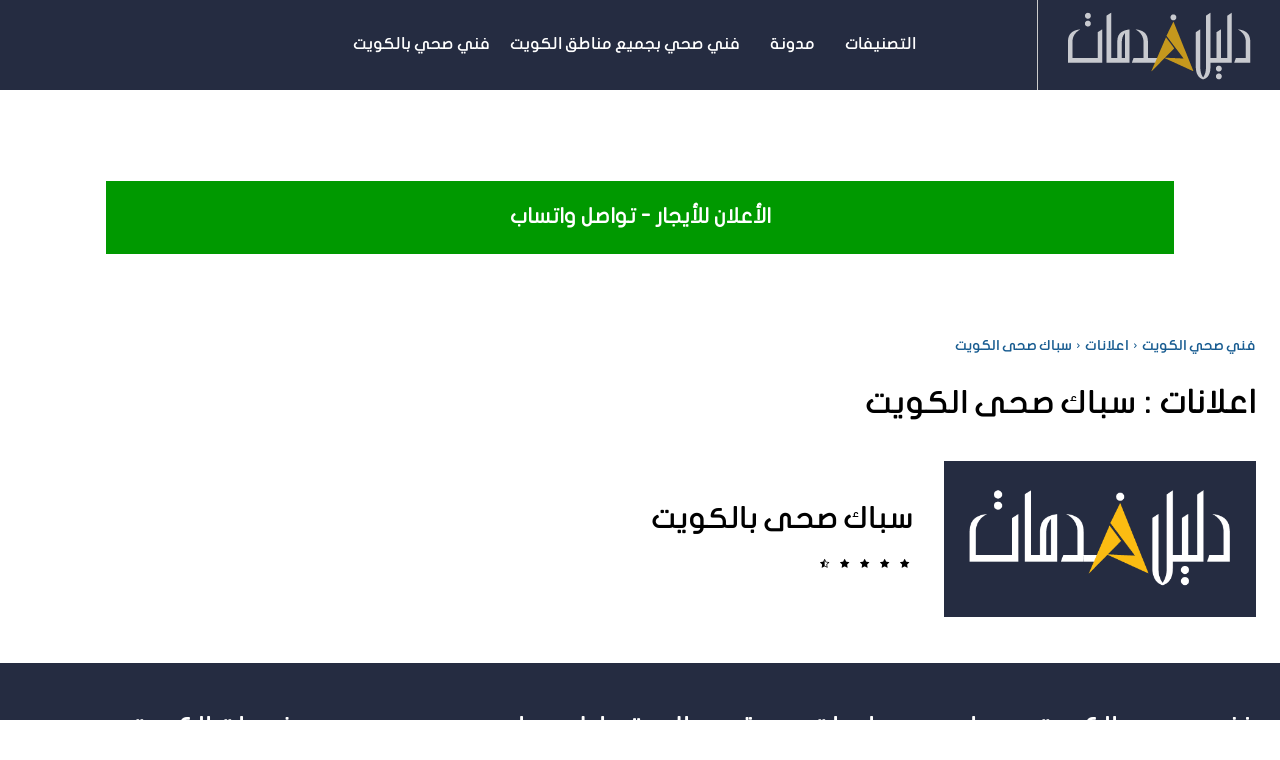

--- FILE ---
content_type: text/html; charset=UTF-8
request_url: https://kw.ads-daleel.com/plumber/tag/%D8%B3%D8%A8%D8%A7%D9%83-%D8%B5%D8%AD%D9%89-%D8%A7%D9%84%D9%83%D9%88%D9%8A%D8%AA/
body_size: 44508
content:
<!doctype html >
<!--[if IE 8]>    <html class="ie8" lang="ar"> <![endif]-->
<!--[if IE 9]>    <html class="ie9" lang="ar"> <![endif]-->
<!--[if gt IE 8]><!--> <html dir="rtl" lang="ar" prefix="og: https://ogp.me/ns#"> <!--<![endif]-->
<head><meta charset="UTF-8" /><script>if(navigator.userAgent.match(/MSIE|Internet Explorer/i)||navigator.userAgent.match(/Trident\/7\..*?rv:11/i)){var href=document.location.href;if(!href.match(/[?&]nowprocket/)){if(href.indexOf("?")==-1){if(href.indexOf("#")==-1){document.location.href=href+"?nowprocket=1"}else{document.location.href=href.replace("#","?nowprocket=1#")}}else{if(href.indexOf("#")==-1){document.location.href=href+"&nowprocket=1"}else{document.location.href=href.replace("#","&nowprocket=1#")}}}}</script><script>(()=>{class RocketLazyLoadScripts{constructor(){this.v="1.2.6",this.triggerEvents=["keydown","mousedown","mousemove","touchmove","touchstart","touchend","wheel"],this.userEventHandler=this.t.bind(this),this.touchStartHandler=this.i.bind(this),this.touchMoveHandler=this.o.bind(this),this.touchEndHandler=this.h.bind(this),this.clickHandler=this.u.bind(this),this.interceptedClicks=[],this.interceptedClickListeners=[],this.l(this),window.addEventListener("pageshow",(t=>{this.persisted=t.persisted,this.everythingLoaded&&this.m()})),this.CSPIssue=sessionStorage.getItem("rocketCSPIssue"),document.addEventListener("securitypolicyviolation",(t=>{this.CSPIssue||"script-src-elem"!==t.violatedDirective||"data"!==t.blockedURI||(this.CSPIssue=!0,sessionStorage.setItem("rocketCSPIssue",!0))})),document.addEventListener("DOMContentLoaded",(()=>{this.k()})),this.delayedScripts={normal:[],async:[],defer:[]},this.trash=[],this.allJQueries=[]}p(t){document.hidden?t.t():(this.triggerEvents.forEach((e=>window.addEventListener(e,t.userEventHandler,{passive:!0}))),window.addEventListener("touchstart",t.touchStartHandler,{passive:!0}),window.addEventListener("mousedown",t.touchStartHandler),document.addEventListener("visibilitychange",t.userEventHandler))}_(){this.triggerEvents.forEach((t=>window.removeEventListener(t,this.userEventHandler,{passive:!0}))),document.removeEventListener("visibilitychange",this.userEventHandler)}i(t){"HTML"!==t.target.tagName&&(window.addEventListener("touchend",this.touchEndHandler),window.addEventListener("mouseup",this.touchEndHandler),window.addEventListener("touchmove",this.touchMoveHandler,{passive:!0}),window.addEventListener("mousemove",this.touchMoveHandler),t.target.addEventListener("click",this.clickHandler),this.L(t.target,!0),this.S(t.target,"onclick","rocket-onclick"),this.C())}o(t){window.removeEventListener("touchend",this.touchEndHandler),window.removeEventListener("mouseup",this.touchEndHandler),window.removeEventListener("touchmove",this.touchMoveHandler,{passive:!0}),window.removeEventListener("mousemove",this.touchMoveHandler),t.target.removeEventListener("click",this.clickHandler),this.L(t.target,!1),this.S(t.target,"rocket-onclick","onclick"),this.M()}h(){window.removeEventListener("touchend",this.touchEndHandler),window.removeEventListener("mouseup",this.touchEndHandler),window.removeEventListener("touchmove",this.touchMoveHandler,{passive:!0}),window.removeEventListener("mousemove",this.touchMoveHandler)}u(t){t.target.removeEventListener("click",this.clickHandler),this.L(t.target,!1),this.S(t.target,"rocket-onclick","onclick"),this.interceptedClicks.push(t),t.preventDefault(),t.stopPropagation(),t.stopImmediatePropagation(),this.M()}O(){window.removeEventListener("touchstart",this.touchStartHandler,{passive:!0}),window.removeEventListener("mousedown",this.touchStartHandler),this.interceptedClicks.forEach((t=>{t.target.dispatchEvent(new MouseEvent("click",{view:t.view,bubbles:!0,cancelable:!0}))}))}l(t){EventTarget.prototype.addEventListenerWPRocketBase=EventTarget.prototype.addEventListener,EventTarget.prototype.addEventListener=function(e,i,o){"click"!==e||t.windowLoaded||i===t.clickHandler||t.interceptedClickListeners.push({target:this,func:i,options:o}),(this||window).addEventListenerWPRocketBase(e,i,o)}}L(t,e){this.interceptedClickListeners.forEach((i=>{i.target===t&&(e?t.removeEventListener("click",i.func,i.options):t.addEventListener("click",i.func,i.options))})),t.parentNode!==document.documentElement&&this.L(t.parentNode,e)}D(){return new Promise((t=>{this.P?this.M=t:t()}))}C(){this.P=!0}M(){this.P=!1}S(t,e,i){t.hasAttribute&&t.hasAttribute(e)&&(event.target.setAttribute(i,event.target.getAttribute(e)),event.target.removeAttribute(e))}t(){this._(this),"loading"===document.readyState?document.addEventListener("DOMContentLoaded",this.R.bind(this)):this.R()}k(){let t=[];document.querySelectorAll("script[type=rocketlazyloadscript][data-rocket-src]").forEach((e=>{let i=e.getAttribute("data-rocket-src");if(i&&!i.startsWith("data:")){0===i.indexOf("//")&&(i=location.protocol+i);try{const o=new URL(i).origin;o!==location.origin&&t.push({src:o,crossOrigin:e.crossOrigin||"module"===e.getAttribute("data-rocket-type")})}catch(t){}}})),t=[...new Map(t.map((t=>[JSON.stringify(t),t]))).values()],this.T(t,"preconnect")}async R(){this.lastBreath=Date.now(),this.j(this),this.F(this),this.I(),this.W(),this.q(),await this.A(this.delayedScripts.normal),await this.A(this.delayedScripts.defer),await this.A(this.delayedScripts.async);try{await this.U(),await this.H(this),await this.J()}catch(t){console.error(t)}window.dispatchEvent(new Event("rocket-allScriptsLoaded")),this.everythingLoaded=!0,this.D().then((()=>{this.O()})),this.N()}W(){document.querySelectorAll("script[type=rocketlazyloadscript]").forEach((t=>{t.hasAttribute("data-rocket-src")?t.hasAttribute("async")&&!1!==t.async?this.delayedScripts.async.push(t):t.hasAttribute("defer")&&!1!==t.defer||"module"===t.getAttribute("data-rocket-type")?this.delayedScripts.defer.push(t):this.delayedScripts.normal.push(t):this.delayedScripts.normal.push(t)}))}async B(t){if(await this.G(),!0!==t.noModule||!("noModule"in HTMLScriptElement.prototype))return new Promise((e=>{let i;function o(){(i||t).setAttribute("data-rocket-status","executed"),e()}try{if(navigator.userAgent.indexOf("Firefox/")>0||""===navigator.vendor||this.CSPIssue)i=document.createElement("script"),[...t.attributes].forEach((t=>{let e=t.nodeName;"type"!==e&&("data-rocket-type"===e&&(e="type"),"data-rocket-src"===e&&(e="src"),i.setAttribute(e,t.nodeValue))})),t.text&&(i.text=t.text),i.hasAttribute("src")?(i.addEventListener("load",o),i.addEventListener("error",(function(){i.setAttribute("data-rocket-status","failed-network"),e()})),setTimeout((()=>{i.isConnected||e()}),1)):(i.text=t.text,o()),t.parentNode.replaceChild(i,t);else{const i=t.getAttribute("data-rocket-type"),s=t.getAttribute("data-rocket-src");i?(t.type=i,t.removeAttribute("data-rocket-type")):t.removeAttribute("type"),t.addEventListener("load",o),t.addEventListener("error",(i=>{this.CSPIssue&&i.target.src.startsWith("data:")?(console.log("WPRocket: data-uri blocked by CSP -> fallback"),t.removeAttribute("src"),this.B(t).then(e)):(t.setAttribute("data-rocket-status","failed-network"),e())})),s?(t.removeAttribute("data-rocket-src"),t.src=s):t.src="data:text/javascript;base64,"+window.btoa(unescape(encodeURIComponent(t.text)))}}catch(i){t.setAttribute("data-rocket-status","failed-transform"),e()}}));t.setAttribute("data-rocket-status","skipped")}async A(t){const e=t.shift();return e&&e.isConnected?(await this.B(e),this.A(t)):Promise.resolve()}q(){this.T([...this.delayedScripts.normal,...this.delayedScripts.defer,...this.delayedScripts.async],"preload")}T(t,e){var i=document.createDocumentFragment();t.forEach((t=>{const o=t.getAttribute&&t.getAttribute("data-rocket-src")||t.src;if(o&&!o.startsWith("data:")){const s=document.createElement("link");s.href=o,s.rel=e,"preconnect"!==e&&(s.as="script"),t.getAttribute&&"module"===t.getAttribute("data-rocket-type")&&(s.crossOrigin=!0),t.crossOrigin&&(s.crossOrigin=t.crossOrigin),t.integrity&&(s.integrity=t.integrity),i.appendChild(s),this.trash.push(s)}})),document.head.appendChild(i)}j(t){let e={};function i(i,o){return e[o].eventsToRewrite.indexOf(i)>=0&&!t.everythingLoaded?"rocket-"+i:i}function o(t,o){!function(t){e[t]||(e[t]={originalFunctions:{add:t.addEventListener,remove:t.removeEventListener},eventsToRewrite:[]},t.addEventListener=function(){arguments[0]=i(arguments[0],t),e[t].originalFunctions.add.apply(t,arguments)},t.removeEventListener=function(){arguments[0]=i(arguments[0],t),e[t].originalFunctions.remove.apply(t,arguments)})}(t),e[t].eventsToRewrite.push(o)}function s(e,i){let o=e[i];e[i]=null,Object.defineProperty(e,i,{get:()=>o||function(){},set(s){t.everythingLoaded?o=s:e["rocket"+i]=o=s}})}o(document,"DOMContentLoaded"),o(window,"DOMContentLoaded"),o(window,"load"),o(window,"pageshow"),o(document,"readystatechange"),s(document,"onreadystatechange"),s(window,"onload"),s(window,"onpageshow");try{Object.defineProperty(document,"readyState",{get:()=>t.rocketReadyState,set(e){t.rocketReadyState=e},configurable:!0}),document.readyState="loading"}catch(t){console.log("WPRocket DJE readyState conflict, bypassing")}}F(t){let e;function i(e){return t.everythingLoaded?e:e.split(" ").map((t=>"load"===t||0===t.indexOf("load.")?"rocket-jquery-load":t)).join(" ")}function o(o){function s(t){const e=o.fn[t];o.fn[t]=o.fn.init.prototype[t]=function(){return this[0]===window&&("string"==typeof arguments[0]||arguments[0]instanceof String?arguments[0]=i(arguments[0]):"object"==typeof arguments[0]&&Object.keys(arguments[0]).forEach((t=>{const e=arguments[0][t];delete arguments[0][t],arguments[0][i(t)]=e}))),e.apply(this,arguments),this}}o&&o.fn&&!t.allJQueries.includes(o)&&(o.fn.ready=o.fn.init.prototype.ready=function(e){return t.domReadyFired?e.bind(document)(o):document.addEventListener("rocket-DOMContentLoaded",(()=>e.bind(document)(o))),o([])},s("on"),s("one"),t.allJQueries.push(o)),e=o}o(window.jQuery),Object.defineProperty(window,"jQuery",{get:()=>e,set(t){o(t)}})}async H(t){const e=document.querySelector("script[data-webpack]");e&&(await async function(){return new Promise((t=>{e.addEventListener("load",t),e.addEventListener("error",t)}))}(),await t.K(),await t.H(t))}async U(){this.domReadyFired=!0;try{document.readyState="interactive"}catch(t){}await this.G(),document.dispatchEvent(new Event("rocket-readystatechange")),await this.G(),document.rocketonreadystatechange&&document.rocketonreadystatechange(),await this.G(),document.dispatchEvent(new Event("rocket-DOMContentLoaded")),await this.G(),window.dispatchEvent(new Event("rocket-DOMContentLoaded"))}async J(){try{document.readyState="complete"}catch(t){}await this.G(),document.dispatchEvent(new Event("rocket-readystatechange")),await this.G(),document.rocketonreadystatechange&&document.rocketonreadystatechange(),await this.G(),window.dispatchEvent(new Event("rocket-load")),await this.G(),window.rocketonload&&window.rocketonload(),await this.G(),this.allJQueries.forEach((t=>t(window).trigger("rocket-jquery-load"))),await this.G();const t=new Event("rocket-pageshow");t.persisted=this.persisted,window.dispatchEvent(t),await this.G(),window.rocketonpageshow&&window.rocketonpageshow({persisted:this.persisted}),this.windowLoaded=!0}m(){document.onreadystatechange&&document.onreadystatechange(),window.onload&&window.onload(),window.onpageshow&&window.onpageshow({persisted:this.persisted})}I(){const t=new Map;document.write=document.writeln=function(e){const i=document.currentScript;i||console.error("WPRocket unable to document.write this: "+e);const o=document.createRange(),s=i.parentElement;let n=t.get(i);void 0===n&&(n=i.nextSibling,t.set(i,n));const c=document.createDocumentFragment();o.setStart(c,0),c.appendChild(o.createContextualFragment(e)),s.insertBefore(c,n)}}async G(){Date.now()-this.lastBreath>45&&(await this.K(),this.lastBreath=Date.now())}async K(){return document.hidden?new Promise((t=>setTimeout(t))):new Promise((t=>requestAnimationFrame(t)))}N(){this.trash.forEach((t=>t.remove()))}static run(){const t=new RocketLazyLoadScripts;t.p(t)}}RocketLazyLoadScripts.run()})();</script>
    <title>سباك صحى الكويت | فني صحي بالكويت</title>
<link rel="preload" as="font" href="https://kw.ads-daleel.com/plumber/wp-content/plugins/td-composer/mobile/images/icons/mobile-theme.woff?10" crossorigin>
<link rel="preload" as="font" href="https://kw.ads-daleel.com/plumber/wp-content/uploads/2022/07/JF-Flat-regular-1.woff" crossorigin>
<link rel="preload" as="font" href="https://kw.ads-daleel.com/plumber/wp-content/uploads/2022/07/JF-Flat-bold2-2.woff" crossorigin>
    
    <meta name="viewport" content="width=device-width, initial-scale=1.0">
    <link rel="pingback" href="https://kw.ads-daleel.com/plumber/xmlrpc.php" />
    	<style>img:is([sizes="auto" i], [sizes^="auto," i]) { contain-intrinsic-size: 3000px 1500px }</style>
	<link rel="icon" type="image/png" href="https://kw.ads-daleel.com/plumber/wp-content/uploads/2022/07/cropped-icon-512-3-300x300.png">
<!-- تحسين محرك البحث بواسطة رانك ماث - https://rankmath.com/ -->
<meta name="robots" content="follow, index, max-snippet:-1, max-video-preview:-1, max-image-preview:large"/>
<link rel="canonical" href="https://kw.ads-daleel.com/plumber/tag/%d8%b3%d8%a8%d8%a7%d9%83-%d8%b5%d8%ad%d9%89-%d8%a7%d9%84%d9%83%d9%88%d9%8a%d8%aa/" />
<meta property="og:locale" content="ar_AR" />
<meta property="og:type" content="article" />
<meta property="og:title" content="سباك صحى الكويت | فني صحي بالكويت" />
<meta property="og:url" content="https://kw.ads-daleel.com/plumber/tag/%d8%b3%d8%a8%d8%a7%d9%83-%d8%b5%d8%ad%d9%89-%d8%a7%d9%84%d9%83%d9%88%d9%8a%d8%aa/" />
<meta property="og:site_name" content="دليل اعلانات الكويت لـ فني صحي" />
<meta property="article:publisher" content="https://www.facebook.com/kwadsdaleel/" />
<meta name="twitter:card" content="summary_large_image" />
<meta name="twitter:title" content="سباك صحى الكويت | فني صحي بالكويت" />
<meta name="twitter:label1" content="مقالات" />
<meta name="twitter:data1" content="1" />
<script type="application/ld+json" class="rank-math-schema">{"@context":"https://schema.org","@graph":[{"@type":"Person","@id":"https://kw.ads-daleel.com/plumber/#person","name":"\u062f\u0644\u064a\u0644 \u0627\u0639\u0644\u0627\u0646\u0627\u062a \u0627\u0644\u0643\u0648\u064a\u062a \u0644\u0640 \u0641\u0646\u064a \u0635\u062d\u064a","sameAs":["https://www.facebook.com/kwadsdaleel/","https://www.pinterest.com/kwadsdaleel/","https://www.linkedin.com/company/kwadsdaleel/","https://kwadsdaleel.tumblr.com/"],"image":{"@type":"ImageObject","@id":"https://kw.ads-daleel.com/plumber/#logo","url":"https://kw.ads-daleel.com/plumber/wp-content/uploads/2019/04/LOGO-H512.png","contentUrl":"https://kw.ads-daleel.com/plumber/wp-content/uploads/2019/04/LOGO-H512.png","caption":"\u062f\u0644\u064a\u0644 \u0627\u0639\u0644\u0627\u0646\u0627\u062a \u0627\u0644\u0643\u0648\u064a\u062a \u0644\u0640 \u0641\u0646\u064a \u0635\u062d\u064a","inLanguage":"ar","width":"512","height":"512"}},{"@type":"WebSite","@id":"https://kw.ads-daleel.com/plumber/#website","url":"https://kw.ads-daleel.com/plumber","name":"\u062f\u0644\u064a\u0644 \u0627\u0639\u0644\u0627\u0646\u0627\u062a \u0627\u0644\u0643\u0648\u064a\u062a \u0644\u0640 \u0641\u0646\u064a \u0635\u062d\u064a","alternateName":"\u0641\u0646\u064a \u0635\u062d\u064a \u0628\u0627\u0644\u0643\u0648\u064a\u062a","publisher":{"@id":"https://kw.ads-daleel.com/plumber/#person"},"inLanguage":"ar"},{"@type":"CollectionPage","@id":"https://kw.ads-daleel.com/plumber/tag/%d8%b3%d8%a8%d8%a7%d9%83-%d8%b5%d8%ad%d9%89-%d8%a7%d9%84%d9%83%d9%88%d9%8a%d8%aa/#webpage","url":"https://kw.ads-daleel.com/plumber/tag/%d8%b3%d8%a8%d8%a7%d9%83-%d8%b5%d8%ad%d9%89-%d8%a7%d9%84%d9%83%d9%88%d9%8a%d8%aa/","name":"\u0633\u0628\u0627\u0643 \u0635\u062d\u0649 \u0627\u0644\u0643\u0648\u064a\u062a | \u0641\u0646\u064a \u0635\u062d\u064a \u0628\u0627\u0644\u0643\u0648\u064a\u062a","isPartOf":{"@id":"https://kw.ads-daleel.com/plumber/#website"},"inLanguage":"ar"}]}</script>
<!-- /إضافة تحسين محركات البحث لووردبريس Rank Math -->


<link rel="alternate" type="application/rss+xml" title="فني صحي بالكويت &laquo; الخلاصة" href="https://kw.ads-daleel.com/plumber/feed/" />
<link rel="alternate" type="application/rss+xml" title="فني صحي بالكويت &laquo; خلاصة التعليقات" href="https://kw.ads-daleel.com/plumber/comments/feed/" />
<link rel="alternate" type="application/rss+xml" title="فني صحي بالكويت &laquo; سباك صحى الكويت خلاصة الوسوم" href="https://kw.ads-daleel.com/plumber/tag/%d8%b3%d8%a8%d8%a7%d9%83-%d8%b5%d8%ad%d9%89-%d8%a7%d9%84%d9%83%d9%88%d9%8a%d8%aa/feed/" />
<style id='wp-emoji-styles-inline-css' type='text/css'>

	img.wp-smiley, img.emoji {
		display: inline !important;
		border: none !important;
		box-shadow: none !important;
		height: 1em !important;
		width: 1em !important;
		margin: 0 0.07em !important;
		vertical-align: -0.1em !important;
		background: none !important;
		padding: 0 !important;
	}
</style>
<style id='rank-math-toc-block-style-inline-css' type='text/css'>
.wp-block-rank-math-toc-block nav ol{counter-reset:item}.wp-block-rank-math-toc-block nav ol li{display:block}.wp-block-rank-math-toc-block nav ol li:before{content:counters(item, ".") ". ";counter-increment:item}

</style>
<style id='rank-math-rich-snippet-style-inline-css' type='text/css'>
/*!
* Plugin:  Rank Math
* URL: https://rankmath.com/wordpress/plugin/seo-suite/
* Name:  rank-math-review-snippet.css
*/@-webkit-keyframes spin{0%{-webkit-transform:rotate(0deg)}100%{-webkit-transform:rotate(-360deg)}}@keyframes spin{0%{-webkit-transform:rotate(0deg)}100%{-webkit-transform:rotate(-360deg)}}@keyframes bounce{from{-webkit-transform:translateY(0px);transform:translateY(0px)}to{-webkit-transform:translateY(-5px);transform:translateY(-5px)}}@-webkit-keyframes bounce{from{-webkit-transform:translateY(0px);transform:translateY(0px)}to{-webkit-transform:translateY(-5px);transform:translateY(-5px)}}@-webkit-keyframes loading{0%{background-size:20% 50% ,20% 50% ,20% 50%}20%{background-size:20% 20% ,20% 50% ,20% 50%}40%{background-size:20% 100%,20% 20% ,20% 50%}60%{background-size:20% 50% ,20% 100%,20% 20%}80%{background-size:20% 50% ,20% 50% ,20% 100%}100%{background-size:20% 50% ,20% 50% ,20% 50%}}@keyframes loading{0%{background-size:20% 50% ,20% 50% ,20% 50%}20%{background-size:20% 20% ,20% 50% ,20% 50%}40%{background-size:20% 100%,20% 20% ,20% 50%}60%{background-size:20% 50% ,20% 100%,20% 20%}80%{background-size:20% 50% ,20% 50% ,20% 100%}100%{background-size:20% 50% ,20% 50% ,20% 50%}}:root{--rankmath-wp-adminbar-height: 0}#rank-math-rich-snippet-wrapper{overflow:hidden}#rank-math-rich-snippet-wrapper h5.rank-math-title{display:block;font-size:18px;line-height:1.4}#rank-math-rich-snippet-wrapper .rank-math-review-image{float:right;max-width:40%;margin-left:15px}#rank-math-rich-snippet-wrapper .rank-math-review-data{margin-bottom:15px}#rank-math-rich-snippet-wrapper .rank-math-total-wrapper{width:100%;padding:0 0 20px 0;float:left;clear:both;position:relative;-webkit-box-sizing:border-box;box-sizing:border-box}#rank-math-rich-snippet-wrapper .rank-math-total-wrapper .rank-math-total{border:0;display:block;margin:0;width:auto;float:left;text-align:left;padding:0;font-size:24px;line-height:1;font-weight:700;-webkit-box-sizing:border-box;box-sizing:border-box;overflow:hidden}#rank-math-rich-snippet-wrapper .rank-math-total-wrapper .rank-math-review-star{float:left;margin-left:15px;margin-top:5px;position:relative;z-index:99;line-height:1}#rank-math-rich-snippet-wrapper .rank-math-total-wrapper .rank-math-review-star .rank-math-review-result-wrapper{display:inline-block;white-space:nowrap;position:relative;color:#e7e7e7}#rank-math-rich-snippet-wrapper .rank-math-total-wrapper .rank-math-review-star .rank-math-review-result-wrapper .rank-math-review-result{position:absolute;top:0;left:0;overflow:hidden;white-space:nowrap;color:#ffbe01}#rank-math-rich-snippet-wrapper .rank-math-total-wrapper .rank-math-review-star .rank-math-review-result-wrapper i{font-size:18px;-webkit-text-stroke-width:1px;font-style:normal;padding:0 2px;line-height:inherit}#rank-math-rich-snippet-wrapper .rank-math-total-wrapper .rank-math-review-star .rank-math-review-result-wrapper i:before{content:"\2605"}body.rtl #rank-math-rich-snippet-wrapper .rank-math-review-image{float:left;margin-left:0;margin-right:15px}body.rtl #rank-math-rich-snippet-wrapper .rank-math-total-wrapper .rank-math-total{float:right}body.rtl #rank-math-rich-snippet-wrapper .rank-math-total-wrapper .rank-math-review-star{float:right;margin-left:0;margin-right:15px}body.rtl #rank-math-rich-snippet-wrapper .rank-math-total-wrapper .rank-math-review-star .rank-math-review-result{left:auto;right:0}@media screen and (max-width: 480px){#rank-math-rich-snippet-wrapper .rank-math-review-image{display:block;max-width:100%;width:100%;text-align:center;margin-right:0}#rank-math-rich-snippet-wrapper .rank-math-review-data{clear:both}}.clear{clear:both}

</style>
<style id='classic-theme-styles-inline-css' type='text/css'>
/*! This file is auto-generated */
.wp-block-button__link{color:#fff;background-color:#32373c;border-radius:9999px;box-shadow:none;text-decoration:none;padding:calc(.667em + 2px) calc(1.333em + 2px);font-size:1.125em}.wp-block-file__button{background:#32373c;color:#fff;text-decoration:none}
</style>
<style id='global-styles-inline-css' type='text/css'>
:root{--wp--preset--aspect-ratio--square: 1;--wp--preset--aspect-ratio--4-3: 4/3;--wp--preset--aspect-ratio--3-4: 3/4;--wp--preset--aspect-ratio--3-2: 3/2;--wp--preset--aspect-ratio--2-3: 2/3;--wp--preset--aspect-ratio--16-9: 16/9;--wp--preset--aspect-ratio--9-16: 9/16;--wp--preset--color--black: #000000;--wp--preset--color--cyan-bluish-gray: #abb8c3;--wp--preset--color--white: #ffffff;--wp--preset--color--pale-pink: #f78da7;--wp--preset--color--vivid-red: #cf2e2e;--wp--preset--color--luminous-vivid-orange: #ff6900;--wp--preset--color--luminous-vivid-amber: #fcb900;--wp--preset--color--light-green-cyan: #7bdcb5;--wp--preset--color--vivid-green-cyan: #00d084;--wp--preset--color--pale-cyan-blue: #8ed1fc;--wp--preset--color--vivid-cyan-blue: #0693e3;--wp--preset--color--vivid-purple: #9b51e0;--wp--preset--gradient--vivid-cyan-blue-to-vivid-purple: linear-gradient(135deg,rgba(6,147,227,1) 0%,rgb(155,81,224) 100%);--wp--preset--gradient--light-green-cyan-to-vivid-green-cyan: linear-gradient(135deg,rgb(122,220,180) 0%,rgb(0,208,130) 100%);--wp--preset--gradient--luminous-vivid-amber-to-luminous-vivid-orange: linear-gradient(135deg,rgba(252,185,0,1) 0%,rgba(255,105,0,1) 100%);--wp--preset--gradient--luminous-vivid-orange-to-vivid-red: linear-gradient(135deg,rgba(255,105,0,1) 0%,rgb(207,46,46) 100%);--wp--preset--gradient--very-light-gray-to-cyan-bluish-gray: linear-gradient(135deg,rgb(238,238,238) 0%,rgb(169,184,195) 100%);--wp--preset--gradient--cool-to-warm-spectrum: linear-gradient(135deg,rgb(74,234,220) 0%,rgb(151,120,209) 20%,rgb(207,42,186) 40%,rgb(238,44,130) 60%,rgb(251,105,98) 80%,rgb(254,248,76) 100%);--wp--preset--gradient--blush-light-purple: linear-gradient(135deg,rgb(255,206,236) 0%,rgb(152,150,240) 100%);--wp--preset--gradient--blush-bordeaux: linear-gradient(135deg,rgb(254,205,165) 0%,rgb(254,45,45) 50%,rgb(107,0,62) 100%);--wp--preset--gradient--luminous-dusk: linear-gradient(135deg,rgb(255,203,112) 0%,rgb(199,81,192) 50%,rgb(65,88,208) 100%);--wp--preset--gradient--pale-ocean: linear-gradient(135deg,rgb(255,245,203) 0%,rgb(182,227,212) 50%,rgb(51,167,181) 100%);--wp--preset--gradient--electric-grass: linear-gradient(135deg,rgb(202,248,128) 0%,rgb(113,206,126) 100%);--wp--preset--gradient--midnight: linear-gradient(135deg,rgb(2,3,129) 0%,rgb(40,116,252) 100%);--wp--preset--font-size--small: 11px;--wp--preset--font-size--medium: 20px;--wp--preset--font-size--large: 32px;--wp--preset--font-size--x-large: 42px;--wp--preset--font-size--regular: 15px;--wp--preset--font-size--larger: 50px;--wp--preset--spacing--20: 0.44rem;--wp--preset--spacing--30: 0.67rem;--wp--preset--spacing--40: 1rem;--wp--preset--spacing--50: 1.5rem;--wp--preset--spacing--60: 2.25rem;--wp--preset--spacing--70: 3.38rem;--wp--preset--spacing--80: 5.06rem;--wp--preset--shadow--natural: 6px 6px 9px rgba(0, 0, 0, 0.2);--wp--preset--shadow--deep: 12px 12px 50px rgba(0, 0, 0, 0.4);--wp--preset--shadow--sharp: 6px 6px 0px rgba(0, 0, 0, 0.2);--wp--preset--shadow--outlined: 6px 6px 0px -3px rgba(255, 255, 255, 1), 6px 6px rgba(0, 0, 0, 1);--wp--preset--shadow--crisp: 6px 6px 0px rgba(0, 0, 0, 1);}:where(.is-layout-flex){gap: 0.5em;}:where(.is-layout-grid){gap: 0.5em;}body .is-layout-flex{display: flex;}.is-layout-flex{flex-wrap: wrap;align-items: center;}.is-layout-flex > :is(*, div){margin: 0;}body .is-layout-grid{display: grid;}.is-layout-grid > :is(*, div){margin: 0;}:where(.wp-block-columns.is-layout-flex){gap: 2em;}:where(.wp-block-columns.is-layout-grid){gap: 2em;}:where(.wp-block-post-template.is-layout-flex){gap: 1.25em;}:where(.wp-block-post-template.is-layout-grid){gap: 1.25em;}.has-black-color{color: var(--wp--preset--color--black) !important;}.has-cyan-bluish-gray-color{color: var(--wp--preset--color--cyan-bluish-gray) !important;}.has-white-color{color: var(--wp--preset--color--white) !important;}.has-pale-pink-color{color: var(--wp--preset--color--pale-pink) !important;}.has-vivid-red-color{color: var(--wp--preset--color--vivid-red) !important;}.has-luminous-vivid-orange-color{color: var(--wp--preset--color--luminous-vivid-orange) !important;}.has-luminous-vivid-amber-color{color: var(--wp--preset--color--luminous-vivid-amber) !important;}.has-light-green-cyan-color{color: var(--wp--preset--color--light-green-cyan) !important;}.has-vivid-green-cyan-color{color: var(--wp--preset--color--vivid-green-cyan) !important;}.has-pale-cyan-blue-color{color: var(--wp--preset--color--pale-cyan-blue) !important;}.has-vivid-cyan-blue-color{color: var(--wp--preset--color--vivid-cyan-blue) !important;}.has-vivid-purple-color{color: var(--wp--preset--color--vivid-purple) !important;}.has-black-background-color{background-color: var(--wp--preset--color--black) !important;}.has-cyan-bluish-gray-background-color{background-color: var(--wp--preset--color--cyan-bluish-gray) !important;}.has-white-background-color{background-color: var(--wp--preset--color--white) !important;}.has-pale-pink-background-color{background-color: var(--wp--preset--color--pale-pink) !important;}.has-vivid-red-background-color{background-color: var(--wp--preset--color--vivid-red) !important;}.has-luminous-vivid-orange-background-color{background-color: var(--wp--preset--color--luminous-vivid-orange) !important;}.has-luminous-vivid-amber-background-color{background-color: var(--wp--preset--color--luminous-vivid-amber) !important;}.has-light-green-cyan-background-color{background-color: var(--wp--preset--color--light-green-cyan) !important;}.has-vivid-green-cyan-background-color{background-color: var(--wp--preset--color--vivid-green-cyan) !important;}.has-pale-cyan-blue-background-color{background-color: var(--wp--preset--color--pale-cyan-blue) !important;}.has-vivid-cyan-blue-background-color{background-color: var(--wp--preset--color--vivid-cyan-blue) !important;}.has-vivid-purple-background-color{background-color: var(--wp--preset--color--vivid-purple) !important;}.has-black-border-color{border-color: var(--wp--preset--color--black) !important;}.has-cyan-bluish-gray-border-color{border-color: var(--wp--preset--color--cyan-bluish-gray) !important;}.has-white-border-color{border-color: var(--wp--preset--color--white) !important;}.has-pale-pink-border-color{border-color: var(--wp--preset--color--pale-pink) !important;}.has-vivid-red-border-color{border-color: var(--wp--preset--color--vivid-red) !important;}.has-luminous-vivid-orange-border-color{border-color: var(--wp--preset--color--luminous-vivid-orange) !important;}.has-luminous-vivid-amber-border-color{border-color: var(--wp--preset--color--luminous-vivid-amber) !important;}.has-light-green-cyan-border-color{border-color: var(--wp--preset--color--light-green-cyan) !important;}.has-vivid-green-cyan-border-color{border-color: var(--wp--preset--color--vivid-green-cyan) !important;}.has-pale-cyan-blue-border-color{border-color: var(--wp--preset--color--pale-cyan-blue) !important;}.has-vivid-cyan-blue-border-color{border-color: var(--wp--preset--color--vivid-cyan-blue) !important;}.has-vivid-purple-border-color{border-color: var(--wp--preset--color--vivid-purple) !important;}.has-vivid-cyan-blue-to-vivid-purple-gradient-background{background: var(--wp--preset--gradient--vivid-cyan-blue-to-vivid-purple) !important;}.has-light-green-cyan-to-vivid-green-cyan-gradient-background{background: var(--wp--preset--gradient--light-green-cyan-to-vivid-green-cyan) !important;}.has-luminous-vivid-amber-to-luminous-vivid-orange-gradient-background{background: var(--wp--preset--gradient--luminous-vivid-amber-to-luminous-vivid-orange) !important;}.has-luminous-vivid-orange-to-vivid-red-gradient-background{background: var(--wp--preset--gradient--luminous-vivid-orange-to-vivid-red) !important;}.has-very-light-gray-to-cyan-bluish-gray-gradient-background{background: var(--wp--preset--gradient--very-light-gray-to-cyan-bluish-gray) !important;}.has-cool-to-warm-spectrum-gradient-background{background: var(--wp--preset--gradient--cool-to-warm-spectrum) !important;}.has-blush-light-purple-gradient-background{background: var(--wp--preset--gradient--blush-light-purple) !important;}.has-blush-bordeaux-gradient-background{background: var(--wp--preset--gradient--blush-bordeaux) !important;}.has-luminous-dusk-gradient-background{background: var(--wp--preset--gradient--luminous-dusk) !important;}.has-pale-ocean-gradient-background{background: var(--wp--preset--gradient--pale-ocean) !important;}.has-electric-grass-gradient-background{background: var(--wp--preset--gradient--electric-grass) !important;}.has-midnight-gradient-background{background: var(--wp--preset--gradient--midnight) !important;}.has-small-font-size{font-size: var(--wp--preset--font-size--small) !important;}.has-medium-font-size{font-size: var(--wp--preset--font-size--medium) !important;}.has-large-font-size{font-size: var(--wp--preset--font-size--large) !important;}.has-x-large-font-size{font-size: var(--wp--preset--font-size--x-large) !important;}
:where(.wp-block-post-template.is-layout-flex){gap: 1.25em;}:where(.wp-block-post-template.is-layout-grid){gap: 1.25em;}
:where(.wp-block-columns.is-layout-flex){gap: 2em;}:where(.wp-block-columns.is-layout-grid){gap: 2em;}
:root :where(.wp-block-pullquote){font-size: 1.5em;line-height: 1.6;}
</style>
<link rel='stylesheet' id='ez-toc-css' href='https://kw.ads-daleel.com/plumber/wp-content/plugins/easy-table-of-contents/assets/css/screen.min.css?ver=2.0.71' type='text/css' media='all' />
<style id='ez-toc-inline-css' type='text/css'>
div#ez-toc-container .ez-toc-title {font-size: 120%;}div#ez-toc-container .ez-toc-title {font-weight: 500;}div#ez-toc-container ul li {font-size: 95%;}div#ez-toc-container ul li {font-weight: 500;}div#ez-toc-container nav ul ul li {font-size: 90%;}
.ez-toc-container-direction {direction: rtl;}.ez-toc-counter-rtl ul {direction: rtl;counter-reset: item-level1, item-level2, item-level3, item-level4, item-level5, item-level6;}.ez-toc-counter-rtl ul ul {direction: rtl;counter-reset: item-level2, item-level3, item-level4, item-level5, item-level6;}.ez-toc-counter-rtl ul ul ul {direction: rtl;counter-reset: item-level3, item-level4, item-level5, item-level6;}.ez-toc-counter-rtl ul ul ul ul {direction: rtl;counter-reset: item-level4, item-level5, item-level6;}.ez-toc-counter-rtl ul ul ul ul ul {direction: rtl;counter-reset: item-level5, item-level6;}.ez-toc-counter-rtl ul ul ul ul ul ul {direction: rtl;counter-reset: item-level6;}.ez-toc-counter-rtl ul li {counter-increment: item-level1;}.ez-toc-counter-rtl ul ul li {counter-increment: item-level2;}.ez-toc-counter-rtl ul ul ul li {counter-increment: item-level3;}.ez-toc-counter-rtl ul ul ul ul li {counter-increment: item-level4;}.ez-toc-counter-rtl ul ul ul ul ul li {counter-increment: item-level5;}.ez-toc-counter-rtl ul ul ul ul ul ul li {counter-increment: item-level6;}.ez-toc-counter-rtl nav ul li a::before {content: counter(item-level1, decimal) '. ';float: right;margin-left: 0.2rem;flex-grow: 0;flex-shrink: 0;  }.ez-toc-counter-rtl nav ul ul li a::before {content: counter(item-level2, decimal) "." counter(item-level1, decimal) '. ';float: right;margin-left: 0.2rem;flex-grow: 0;flex-shrink: 0;  }.ez-toc-counter-rtl nav ul ul ul li a::before {content: counter(item-level3, decimal) "." counter(item-level2, decimal) "." counter(item-level1, decimal) '. ';float: right;margin-left: 0.2rem;flex-grow: 0;flex-shrink: 0;  }.ez-toc-counter-rtl nav ul ul ul ul li a::before {content: counter(item-level4, decimal) "." counter(item-level3, decimal) "." counter(item-level2, decimal) "." counter(item-level1, decimal) '. ';float: right;margin-left: 0.2rem;flex-grow: 0;flex-shrink: 0;  }.ez-toc-counter-rtl nav ul ul ul ul ul li a::before {content: counter(item-level5, decimal) "." counter(item-level4, decimal) "." counter(item-level3, decimal) "." counter(item-level2, decimal) "." counter(item-level1, decimal) '. ';float: right;margin-left: 0.2rem;flex-grow: 0;flex-shrink: 0;  }.ez-toc-counter-rtl nav ul ul ul ul ul ul li a::before {content: counter(item-level6, decimal) "." counter(item-level5, decimal) "." counter(item-level4, decimal) "." counter(item-level3, decimal) "." counter(item-level2, decimal) "." counter(item-level1, decimal) '. ';float: right;margin-left: 0.2rem;flex-grow: 0;flex-shrink: 0;  }.ez-toc-widget-direction {direction: rtl;}.ez-toc-widget-container-rtl ul {direction: rtl;counter-reset: item-level1, item-level2, item-level3, item-level4, item-level5, item-level6;}.ez-toc-widget-container-rtl ul ul {direction: rtl;counter-reset: item-level2, item-level3, item-level4, item-level5, item-level6;}.ez-toc-widget-container-rtl ul ul ul {direction: rtl;counter-reset: item-level3, item-level4, item-level5, item-level6;}.ez-toc-widget-container-rtl ul ul ul ul {direction: rtl;counter-reset: item-level4, item-level5, item-level6;}.ez-toc-widget-container-rtl ul ul ul ul ul {direction: rtl;counter-reset: item-level5, item-level6;}.ez-toc-widget-container-rtl ul ul ul ul ul ul {direction: rtl;counter-reset: item-level6;}.ez-toc-widget-container-rtl ul li {counter-increment: item-level1;}.ez-toc-widget-container-rtl ul ul li {counter-increment: item-level2;}.ez-toc-widget-container-rtl ul ul ul li {counter-increment: item-level3;}.ez-toc-widget-container-rtl ul ul ul ul li {counter-increment: item-level4;}.ez-toc-widget-container-rtl ul ul ul ul ul li {counter-increment: item-level5;}.ez-toc-widget-container-rtl ul ul ul ul ul ul li {counter-increment: item-level6;}.ez-toc-widget-container-rtl nav ul li a::before {content: counter(item-level1, decimal) '. ';float: right;margin-left: 0.2rem;flex-grow: 0;flex-shrink: 0;  }.ez-toc-widget-container-rtl nav ul ul li a::before {content: counter(item-level2, decimal) "." counter(item-level1, decimal) '. ';float: right;margin-left: 0.2rem;flex-grow: 0;flex-shrink: 0;  }.ez-toc-widget-container-rtl nav ul ul ul li a::before {content: counter(item-level3, decimal) "." counter(item-level2, decimal) "." counter(item-level1, decimal) '. ';float: right;margin-left: 0.2rem;flex-grow: 0;flex-shrink: 0;  }.ez-toc-widget-container-rtl nav ul ul ul ul li a::before {content: counter(item-level4, decimal) "." counter(item-level3, decimal) "." counter(item-level2, decimal) "." counter(item-level1, decimal) '. ';float: right;margin-left: 0.2rem;flex-grow: 0;flex-shrink: 0;  }.ez-toc-widget-container-rtl nav ul ul ul ul ul li a::before {content: counter(item-level5, decimal) "." counter(item-level4, decimal) "." counter(item-level3, decimal) "." counter(item-level2, decimal) "." counter(item-level1, decimal) '. ';float: right;margin-left: 0.2rem;flex-grow: 0;flex-shrink: 0;  }.ez-toc-widget-container-rtl nav ul ul ul ul ul ul li a::before {content: counter(item-level6, decimal) "." counter(item-level5, decimal) "." counter(item-level4, decimal) "." counter(item-level3, decimal) "." counter(item-level2, decimal) "." counter(item-level1, decimal) '. ';float: right;margin-left: 0.2rem;flex-grow: 0;flex-shrink: 0;  }
</style>
<link data-minify="1" rel='stylesheet' id='td-plugin-multi-purpose-css' href='https://kw.ads-daleel.com/plumber/wp-content/cache/min/1/plumber/wp-content/plugins/td-composer/td-multi-purpose/style.css?ver=1739953264' type='text/css' media='all' />
<link data-minify="1" rel='stylesheet' id='td-theme-css' href='https://kw.ads-daleel.com/plumber/wp-content/cache/min/1/plumber/wp-content/themes/Newspaper/style.css?ver=1739953264' type='text/css' media='all' />

<link data-minify="1" rel='stylesheet' id='td-legacy-framework-front-style-css' href='https://kw.ads-daleel.com/plumber/wp-content/cache/background-css/kw.ads-daleel.com/plumber/wp-content/cache/min/1/plumber/wp-content/plugins/td-composer/legacy/Newspaper/assets/css/td_legacy_main.css?ver=1739953264&wpr_t=1768532990' type='text/css' media='all' />
<link data-minify="1" rel='stylesheet' id='td-standard-pack-framework-front-style-css' href='https://kw.ads-daleel.com/plumber/wp-content/cache/background-css/kw.ads-daleel.com/plumber/wp-content/cache/min/1/plumber/wp-content/plugins/td-standard-pack/Newspaper/assets/css/td_standard_pack_main.css?ver=1739953264&wpr_t=1768532990' type='text/css' media='all' />
<link data-minify="1" rel='stylesheet' id='tdb_style_cloud_templates_front-css' href='https://kw.ads-daleel.com/plumber/wp-content/cache/min/1/plumber/wp-content/plugins/td-cloud-library/assets/css/tdb_main.css?ver=1739953264' type='text/css' media='all' />
<style id='rocket-lazyload-inline-css' type='text/css'>
.rll-youtube-player{position:relative;padding-bottom:56.23%;height:0;overflow:hidden;max-width:100%;}.rll-youtube-player:focus-within{outline: 2px solid currentColor;outline-offset: 5px;}.rll-youtube-player iframe{position:absolute;top:0;left:0;width:100%;height:100%;z-index:100;background:0 0}.rll-youtube-player img{bottom:0;display:block;left:0;margin:auto;max-width:100%;width:100%;position:absolute;right:0;top:0;border:none;height:auto;-webkit-transition:.4s all;-moz-transition:.4s all;transition:.4s all}.rll-youtube-player img:hover{-webkit-filter:brightness(75%)}.rll-youtube-player .play{height:100%;width:100%;left:0;top:0;position:absolute;background:var(--wpr-bg-76193801-7d57-491a-99da-f74c9e1a218c) no-repeat center;background-color: transparent !important;cursor:pointer;border:none;}
</style>
<script type="rocketlazyloadscript" data-rocket-type="text/javascript" data-rocket-src="https://kw.ads-daleel.com/plumber/wp-includes/js/jquery/jquery.min.js?ver=3.7.1" id="jquery-core-js" data-rocket-defer defer></script>
<script type="rocketlazyloadscript" data-rocket-type="text/javascript" data-rocket-src="https://kw.ads-daleel.com/plumber/wp-includes/js/jquery/jquery-migrate.min.js?ver=3.4.1" id="jquery-migrate-js" data-rocket-defer defer></script>
<link rel="https://api.w.org/" href="https://kw.ads-daleel.com/plumber/wp-json/" /><link rel="alternate" title="JSON" type="application/json" href="https://kw.ads-daleel.com/plumber/wp-json/wp/v2/tags/3788" /><link rel="EditURI" type="application/rsd+xml" title="RSD" href="https://kw.ads-daleel.com/plumber/xmlrpc.php?rsd" />
<meta name="generator" content="WordPress 6.7.4" />
<style type="text/css" id="simple-css-output">/* body { direction: rtl;}#td-outer-wrap {overflow: hidden;direction: rtl;}.site-header.header--s1{direction:rtl!important}@media (max-width:767px){.vc_hidden-xs{display:none!important}}@media (min-width:768px) and (max-width:991px){.vc_hidden-sm{display:none!important}}@media (min-width:992px) and (max-width:1199px){.vc_hidden-md{display:none!important}}@media (min-width:1200px){.vc_hidden-lg{display:none!important}}.td-post-featured-image img{max-width:600px}.td-head-form-search-wrap{direction:rtl}.header-search-wrap .td-drop-down-search .btn{left:20px;right:inherit}.header-search-wrap .td-drop-down-search:before{left:19px;right:inherit}.header-search-wrap .td-drop-down-search{right:inherit;left:0}.td-social-but-text{padding-left:0;padding-right:10px}p{direction:rtl}.post{direction:rtl}.td-trending-now-wrapper .td-next-prev-wrap{left:42px;right:inherit}.td-trending-now-wrapper{direction:rtl}.td-trending-now-post{padding-left:119px;padding-right:10px}ul.td-pb-padding-side{direction:rtl}.td-header-style-1 .td-header-sp-logo{float:right}.sf-menu li{float:right}.td-main-menu-logo{margin-left:10px;margin-right:inherit}#td-top-search{left:0;right:inherit}.td-social-style-2 .td-social-icon-wrap{margin:5px 0 10px 10px}#gform_wrapper_1 label{display:none}#gform_wrapper_1{direction:rtl}ul#gform_fields_1{text-align:right}@media only screen and (min-width: 641px){.gform_wrapper .top_label input.medium,.gform_wrapper .top_label select.medium{width:100%!important}}.gform_wrapper ul li.gfield{clear:inherit}ul#gform_fields_1{text-align:right}#gform_wrapper_1 .gform_footer.top_label{float:left}#gform_wrapper_1 .gform_body{float:right}input#gform_submit_button_1{width:100%!important}input#input_1_1{width:100%!important}#gform_wrapper_1 .gform_body{width:75%!important}div#gform_wrapper_1{margin:0 auto}#gform_1 .gform_footer.top_label{margin:0 auto!important;clear:inherit!important;width:25%!important}.marginbottom{margin-bottom:0!important}.td-main-menu-logo{float:right}.td-header-main-menu{padding-left:inherit;padding-right:2px}#td-top-mobile-toggle{float:right}input#gform_submit_button_1{padding:3px 4px}.td-travel-header{margin-top:-48px!important;margin-bottom:48px!important;height:540px;z-index:0}@media (min-width: 768px) and (max-width: 1018px){.td-travel-header{height:350px}}.td-travel-header:before{width:140%!important}.td-travel-header:after{content:'';width:100%;height:100%;position:absolute;top:0;left:0;z-index:1!important;opacity:.2;background:#fff;background:-moz-linear-gradient(top,rgba(0,0,0,0) 0%,#000 100%);background:-webkit-gradient(linear,left top,left bottom,color-stop(0%,rgba(0,0,0,0)),color-stop(100%,#000));background:-webkit-linear-gradient(top,rgba(0,0,0,0) 0%,#000 100%);background:-o-linear-gradient(top,rgba(0,0,0,0) 0%,#000 100%);background:-ms-linear-gradient(top,rgba(0,0,0,0) 0%,#000 100%);background:linear-gradient(to bottom,rgba(0,0,0,0) 0%,#000 100%);filter:progid:DXImageTransform.Microsoft.gradient(startColorstr='#00000000',endColorstr='#000000',GradientType=0)}.td-travel-features .td_block_wrap{margin-top:-278px;margin-bottom:26px}@media (min-width: 1019px) and (max-width: 1140px){.td-travel-features .td_block_wrap{margin-top:-261px}}@media (min-width: 768px) and (max-width: 1018px){.td-travel-features .td_block_wrap{margin-top:-209px}}@media (max-width: 767px){.td-travel-features .td_block_wrap{margin-bottom:0}}.td-travel-features .td_module_3{padding:10px!important;background-color:#fff;box-shadow:0 0 5px 1px rgba(0,0,0,0.1);overflow:hidden}@media (max-width: 767px){.td-travel-features .td_module_3{margin-bottom:20px}}.td-travel-features .td_module_3 .td-module-thumb{height:220px}@media (min-width: 1019px) and (max-width: 1140px){.td-travel-features .td_module_3 .td-module-thumb{height:200px}}@media (min-width: 768px) and (max-width: 1018px){.td-travel-features .td_module_3 .td-module-thumb{height:150px}}@media (max-width: 767px){.td-travel-features .td_module_3 .td-module-thumb{height:auto}}.td-travel-features .td_module_3{direction:rtl!important}.td-search-icon{left:0;right:inherit}.bgtopheader{background-color:#027dc6!important}.directionrtl{direction:rtl!important}#gform_wrapper_2 label{display:none}#gform_wrapper_2{direction:rtl!important}li#field_2_1{padding-right:0}li#field_2_2{padding-right:0}li#field_2_3{padding-right:0}.td-subcat-filter{left:0;right:inherit}.td-block-title-wrap{direction:rtl}.td-subcat-filter .td-subcat-dropdown .td-subcat-more{margin-right:15px;padding-right:15px}.td-block-row [class*="td-block-span"]{float:right}.td-subcat-filter .td-subcat-list .td-subcat-item{margin-left:inherit;margin-right:24px}.td_module_6 .entry-title{direction:rtl}.td_module_wrap .entry-title{direction:rtl}.td-excerpt{direction:rtl}.td-post-author-name{display:none!important}.td-post-template-11 .td-post-header .entry-title{direction:rtl!important}.html5-video-player{text-align:right!important}.td-post-template-11 .td_mod_related_posts .td-module-title{direction:rtl!important}.td-post-template-11 .td-post-content{direction:rtl!important}.td-post-template-11 .td-crumb-container{direction:rtl!important}.td-post-template-default .td-post-header .entry-title{direction:rtl!important}.td-post-content p,.td-post-content{direction:rtl!important}.td-crumb-container{direction:rtl!important}.td-category{direction:rtl!important}.footer-text-wrap{direction:rtl}.td-footer-wrapper .widget_categories li span{margin-left:0}.widget_categories li span{float:left}.td-footer-wrapper .td_block_wrap{direction:rtl}.footer-social-wrap .block-title{text-align:right!important}.td-social-style-2 .td-social-icon-wrap{float:right}.gform_wrapper form{text-align:right}.td-post-template-8 .td-post-header header .entry-title{text-align:right}.td-post-template-8 .td-post-header-holder{text-align:right}.td-post-sharing-bottom{display:none!important}.td-category-header .td-page-title{text-align:center}.td-block-row{display:none}.author-box-wrap{display:none!important}.td_block_related_posts{direction:rtl!important;}.td-more-articles-box-title{display:none}.comment-respond{direction:rtl!important}.td-review{direction:rtl!important}.td_block_big_grid_5 .td-small-thumb{direction:rtl}.td-module-meta-info{direction:rtl}.td_block_wrap .td-next-prev-wrap,.td_block_wrap .td-load-more-wrap{direction:rtl}.td-mobile-content ul{direction:rtl}.td-mobile-content .td-icon-menu-right{left:-4px;float:left;color:#fff;right:inherit}.td-excerpt{white-space:nowrap;overflow:hidden;text-overflow:ellipsis}.td-block-row{display:inherit!important}input[type="text"],input[type="url"],input[type="tel"],input[type="email"]{border-radius:5px}#gform_submit_button_2{border-radius:5px}input#gform_submit_button_1{border-radius:5px}.sf-menu ul .td-menu-item a{text-align:right!important}.slidertop .td-post-category{display:none!important}select#input_2_5{border-radius:5px!important}li#field_2_5{padding-right:0!important}li#field_2_6{padding-right:0!important}textarea#input_2_6{border-radius:5px!important}.td-big-grid-meta{direction:rtl!important}.td-big-grid-post .td-module-meta-info{margin:11px 20px 20px 0 !important}.td-post-category{direction:rtl!important}.formcss textarea{max-width:100%;height:100px;min-height:100px;max-height:100px}.formcss .gform_wrapper{margin:16px 0 0;max-width:100%}@media (max-width: 767px){.contactcss{width:100%;text-align:center}}.td-category-description{width:100%;direction:rtl;text-align:center}.td-category-description p{font-style:normal}h4.block-title{direction:rtl}ul#lct-widget-td_genre{direction:rtl}h1.entry-title.td-page-title{direction:rtl}#modal_interactive_experience .modal-dialog .modal-content .modal-header,#modal_change_card .modal-dialog .modal-content .modal-header{background-color:#027dc6!important}.sizefont-d{opacity:0;-moz-opacity:0;-khtml-opacity:0;filter:alpha(opacity=0);z-index:0;height:1px!important;padding-left:0!important;float:right!important;margin:0!important;font-size:1%!important;opacity:0!important;-moz-opacity:0;-khtml-opacity:0;filter:alpha(opacity=0);z-index:0}.td-all-devices img{border:1px solid #ccc}.social-icon{text-align:right!important;margin-bottom:0}.social-icon img{display:inherit!important}div#toc_container{display:none!important}.contact1{text-align:center;font-size:40px;font-weight:400!important;line-height:60px}.call1{text-align:center;display:block;text-shadow:0 1px 0 #FFF;box-shadow:1px 1px 5px #020202;margin:0 auto;background-color:#13334d;color:#fff!important;font-size:25px;padding:15px;margin-bottom:20px;-webkit-appearance:button;-moz-appearance:button;appearance:button;text-decoration:none}.btncall01{text-align:center;display:block;text-shadow:0 1px 0 #FFF;box-shadow:1px 1px 5px #020202;margin:0 auto;background-color:#13334d;color:#fff!important;font-size:25px;padding:15px;margin-bottom:20px;-webkit-appearance:button;-moz-appearance:button;appearance:button;text-decoration:none}.callbtn1{width:60%}#gform_wrapper_3 label{display:none!important}#gform_wrapper_3{background-color:#f4f4f4;padding:10px}#gform_wrapper_4 label{display:none!important}#gform_wrapper_4{background-color:#93865a;padding:10px;margin-top:0!important}#gform_wrapper_4 input{background-color:#fff!important}#gform_wrapper_4 select{background-color:#fff}input#gform_submit_button_4{color:#93865a!important;text-align:center!important;width:25%}.ad2{background-color:#93865a}.ad2 .wpb_text_column{background-color:#0a2832!important;margin-bottom:0!important}.ad2 .vc_column-inner.wpb_column.vc_column_container{padding-top:10px!important}.ad2 .wpb_single_image{margin-bottom:0!important}.ad2 .td_block_single_image a{background-size:auto!important}.scad2 .tdc-row{width:auto!important;padding:10px!important}.ad2 .wpb_text_column{padding:10px!important;margin:10px!important}.btnwtsap{text-align:center;display:block;text-shadow:0 1px 0 #FFF;box-shadow:1px 1px 5px #020202;margin:0 auto;background-color:#293277;color:#fff!important;font-size:25px;padding:15px;margin-bottom:20px;-webkit-appearance:button;-moz-appearance:button;appearance:button;text-decoration:none}.ad-article-template_1{margin:0 auto!important;text-align:center!important}.header__banner span{display:block;text-align:center}#masthead-sticky-wrapper{height:inherit!important}.main-navigation > ul:not(.children) > li{float:right!important} body.entry-thumb{opacity:inherit!important} body .post img{opacity:inherit!important}a.callbtn1{display:initial!important}.rel-post-widget ul li{direction:rtl!important;text-align:right!important}body.td-animation-stack-type0 .td-animation-stack .entry-thumb{opacity:inherit!important}.td-g-rec{margin:0 auto!important;text-align:center}.td-container{direction:rtl!important}.updated:not(.published){display:inherit}.td-header-wrap .td-aj-search-results .item-details{margin:10px 115px 10px 20px !important}.td-header-wrap .td-aj-search-results .td-module-thumb{margin-left:inherit!important;margin-right:20px!important}.td_module_wrap .entry-title{text-align:right}.td-module-meta-info{text-align:right}.td_block_popular_categories li{float:right!important;width:90%!important}.widget_categories li span{float:right!important}.widget_categories li .td-cat-no,.widget_categories .td-widget-no{float:left!important}.td-tags li{float:right!important}.td-post-small-box{clear:right!important}.td-category-header .td-crumb-container{text-align:right!important}.header__banner img{ border: 1px solid;margin: 3px;}.td_block_template_1 .block-title {text-align: right !important;}.td-related-title.td-block-title {background-color: #363636 !important;}.td-module-meta-info{padding:3px 15px 0 3px !important}.entry-crumbs{font-size:14px}.td-category a{background-color:#2379be;font-size:14px}.td-footer-wrapper a{color:#ccc!important;text-shadow:0 2px #282828;font-size:16px}.page .td-block-title a{color:#fff!important}#secondary2 li{display:block;margin:0 auto}.single .td-category a{color:#fff}.adimgstartitle {padding: 20px 10px;margin-bottom: 10px; border: 1px solid #ccc;}.adimgstarwebimg{margin-bottom: 10px;border: 1px solid #ccc;} */.mos1109562022 { direction: ltr;}.mos1101562022 .td-pb-span8 { float: right;}body, p { font-family: JF-Flat-regular !important;}.td_block_wrap { clear: inherit !important;}.td_block_template_2 .td-block-title { font-size: 30px !important; text-align: right !important;}.mos812582022.td_block_template_2 .td-block-title { font-size: 16px !important; text-align: center !important;}.td-pb-row [class*="td-pb-span"] { position: initial !important;}.moso8555222022 .td-ct-item { margin-bottom: 10px !important; }.td-menu-background:before, .td-search-background:before{background: rgba(29,131,135,0.81) !important; background: -moz-linear-gradient(top, rgba(29,131,135,0.81) 0%, rgba(29,131,135,0.88) 100%)!important; background: -webkit-gradient(left top, left bottom, color-stop(0%, rgba(29,131,135,0.81)), color-stop(100%, rgba(29,131,135,0.88)))!important; background: -webkit-linear-gradient(top, rgba(29,131,135,0.81) 0%, rgba(29,131,135,0.88) 100%)!important; background: -o-linear-gradient(top, rgba(29,131,135,0.81) 0%, rgba(29,131,135,0.88) 100%)!important; background: -ms-linear-gradient(top, rgba(29,131,135,0.81) 0%, rgba(29,131,135,0.88) 100%)!important; background: linear-gradient(to bottom, rgba(29,131,135,0.81) 0%, rgba(29,131,135,0.88) 100%)!important; filter: progid:DXImageTransform.Microsoft.gradient( startColorstr='rgba(29,131,135,0.81)', endColorstr='rgba(29,131,135,0.88)', GradientType=0 )!important;}.mos4205232022{content: '' !important; height: 100% !important; display: block !important; z-index: 0 !important; background-image: var(--wpr-bg-d193535c-88ee-46ac-bacb-df9f2b25cfc0) !important; background-position: center center !important; background-size: cover !important;}.mos4315232022 .tdb_search_form { text-align: center !important; margin: 0 auto;}.mos5065232022 .td-module-container { background-color: #ffb434 !important; }.td-scroll-up { background-color: #1d8387 !important;}.home #tdi_56 { padding-left: 0px !important; padding-right: 0px !important;}.td-search-wrap-mob .td-search-input span { font-size: 16px; font-weight: bold;}.td-mobile-content li a { font-size: 16px; }.page-id-6216 #tdi_56 { padding-left: 0px !important; padding-right: 0px !important;}@media (max-width: 767px) { .mos-9305252022 #toc_container { display: none;} }/* .td_module_flex_1 .entry-thumb { min-width: 138px !important;} */.adsdaleel3565302022 a { color: #252c41 !important;}.adsdaleel126612022 .td-module-title a { word-break: break-word; overflow: hidden; text-overflow: ellipsis; display: -webkit-box; max-height: 50px; -webkit-line-clamp: 2; -webkit-box-orient: vertical; min-height: 50px;}.listcatcitycode li{ display: block; }.listcatcitycode li a{ display: inline-block; padding: 10px; position: relative; line-height: 30px; margin-bottom: 10px !important; color: #ffffff; font-size: 16px !important; border-radius: 5px; border-width: 1px; border-style: solid; background-color: #ffb434; border-color: #252c41; float: none !important; margin-right: 5px; margin-left: 5px;}.listcatcitycode { text-align: center;}.listcatcitycode li a { color: #fff;}.listcatcitycode li a:hover{background-color: #252c41; border-color: #ffb434;}.tax-city .td-pb-row [class*="td-pb-span"] { float: right !important; }.home div#toc_container { display: none;}</style>    <script type="rocketlazyloadscript">
        window.tdb_global_vars = {"wpRestUrl":"https:\/\/kw.ads-daleel.com\/plumber\/wp-json\/","permalinkStructure":"\/%postname%\/"};
        window.tdb_p_autoload_vars = {"isAjax":false,"isAdminBarShowing":false};
    </script>
    
    

    
	            <style id="tdb-global-fonts">
                
:root{--global-font-1:JF-Flat-regular;--global-font-2:JF-Flat-bold2;}
            </style>
            
<!-- JS generated by theme -->

<script type="rocketlazyloadscript" data-rocket-type="text/javascript" id="td-generated-header-js">
    
    

	    var tdBlocksArray = []; //here we store all the items for the current page

	    // td_block class - each ajax block uses a object of this class for requests
	    function tdBlock() {
		    this.id = '';
		    this.block_type = 1; //block type id (1-234 etc)
		    this.atts = '';
		    this.td_column_number = '';
		    this.td_current_page = 1; //
		    this.post_count = 0; //from wp
		    this.found_posts = 0; //from wp
		    this.max_num_pages = 0; //from wp
		    this.td_filter_value = ''; //current live filter value
		    this.is_ajax_running = false;
		    this.td_user_action = ''; // load more or infinite loader (used by the animation)
		    this.header_color = '';
		    this.ajax_pagination_infinite_stop = ''; //show load more at page x
	    }

        // td_js_generator - mini detector
        ( function () {
            var htmlTag = document.getElementsByTagName("html")[0];

	        if ( navigator.userAgent.indexOf("MSIE 10.0") > -1 ) {
                htmlTag.className += ' ie10';
            }

            if ( !!navigator.userAgent.match(/Trident.*rv\:11\./) ) {
                htmlTag.className += ' ie11';
            }

	        if ( navigator.userAgent.indexOf("Edge") > -1 ) {
                htmlTag.className += ' ieEdge';
            }

            if ( /(iPad|iPhone|iPod)/g.test(navigator.userAgent) ) {
                htmlTag.className += ' td-md-is-ios';
            }

            var user_agent = navigator.userAgent.toLowerCase();
            if ( user_agent.indexOf("android") > -1 ) {
                htmlTag.className += ' td-md-is-android';
            }

            if ( -1 !== navigator.userAgent.indexOf('Mac OS X')  ) {
                htmlTag.className += ' td-md-is-os-x';
            }

            if ( /chrom(e|ium)/.test(navigator.userAgent.toLowerCase()) ) {
               htmlTag.className += ' td-md-is-chrome';
            }

            if ( -1 !== navigator.userAgent.indexOf('Firefox') ) {
                htmlTag.className += ' td-md-is-firefox';
            }

            if ( -1 !== navigator.userAgent.indexOf('Safari') && -1 === navigator.userAgent.indexOf('Chrome') ) {
                htmlTag.className += ' td-md-is-safari';
            }

            if( -1 !== navigator.userAgent.indexOf('IEMobile') ){
                htmlTag.className += ' td-md-is-iemobile';
            }

        })();

        var tdLocalCache = {};

        ( function () {
            "use strict";

            tdLocalCache = {
                data: {},
                remove: function (resource_id) {
                    delete tdLocalCache.data[resource_id];
                },
                exist: function (resource_id) {
                    return tdLocalCache.data.hasOwnProperty(resource_id) && tdLocalCache.data[resource_id] !== null;
                },
                get: function (resource_id) {
                    return tdLocalCache.data[resource_id];
                },
                set: function (resource_id, cachedData) {
                    tdLocalCache.remove(resource_id);
                    tdLocalCache.data[resource_id] = cachedData;
                }
            };
        })();

    
    
var td_viewport_interval_list=[{"limitBottom":767,"sidebarWidth":228},{"limitBottom":1018,"sidebarWidth":300},{"limitBottom":1140,"sidebarWidth":324}];
var tdc_is_installed="yes";
var td_ajax_url="https:\/\/kw.ads-daleel.com\/plumber\/wp-admin\/admin-ajax.php?td_theme_name=Newspaper&v=12.6.8";
var td_get_template_directory_uri="https:\/\/kw.ads-daleel.com\/plumber\/wp-content\/plugins\/td-composer\/legacy\/common";
var tds_snap_menu="";
var tds_logo_on_sticky="show_header_logo";
var tds_header_style="";
var td_please_wait="\u064a\u0631\u062c\u0649 \u0627\u0644\u0627\u0646\u062a\u0638\u0627\u0631 ...";
var td_email_user_pass_incorrect="\u0627\u0644\u0645\u0633\u062a\u062e\u062f\u0645 \u0623\u0648 \u0643\u0644\u0645\u0629 \u0627\u0644\u0645\u0631\u0648\u0631 \u063a\u064a\u0631 \u0635\u062d\u064a\u062d\u0629!";
var td_email_user_incorrect="\u0627\u0644\u0628\u0631\u064a\u062f \u0627\u0644\u0625\u0644\u0643\u062a\u0631\u0648\u0646\u064a \u0623\u0648 \u0627\u0633\u0645 \u0627\u0644\u0645\u0633\u062a\u062e\u062f\u0645 \u063a\u064a\u0631 \u0635\u062d\u064a\u062d!";
var td_email_incorrect="\u0627\u0644\u0628\u0631\u064a\u062f \u0627\u0644\u0625\u0644\u0643\u062a\u0631\u0648\u0646\u064a \u063a\u064a\u0631 \u0635\u062d\u064a\u062d!";
var td_user_incorrect="Username incorrect!";
var td_email_user_empty="Email or username empty!";
var td_pass_empty="Pass empty!";
var td_pass_pattern_incorrect="Invalid Pass Pattern!";
var td_retype_pass_incorrect="Retyped Pass incorrect!";
var tds_more_articles_on_post_enable="";
var tds_more_articles_on_post_time_to_wait="";
var tds_more_articles_on_post_pages_distance_from_top=0;
var tds_captcha="";
var tds_theme_color_site_wide="#ff6666";
var tds_smart_sidebar="";
var tdThemeName="Newspaper";
var tdThemeNameWl="Newspaper";
var td_magnific_popup_translation_tPrev="\u0627\u0644\u0633\u0627\u0628\u0642 (\u0645\u0646 \u0627\u0644\u064a\u0633\u0627\u0631 \u0645\u0641\u062a\u0627\u062d \u0627\u0644\u0633\u0647\u0645)";
var td_magnific_popup_translation_tNext="\u0627\u0644\u062a\u0627\u0644\u064a (\u0627\u0644\u0635\u062d\u064a\u062d \u0645\u0641\u062a\u0627\u062d \u0627\u0644\u0633\u0647\u0645)";
var td_magnific_popup_translation_tCounter="%curr% \u0645\u0646 %total%";
var td_magnific_popup_translation_ajax_tError="\u0627\u0644\u0645\u062d\u062a\u0648\u0649 \u0645\u0646 %url% \u0644\u0627 \u064a\u0645\u0643\u0646 \u062a\u062d\u0645\u064a\u0644.";
var td_magnific_popup_translation_image_tError="\u0644\u0627 \u064a\u0645\u0643\u0646 \u062a\u062d\u0645\u064a\u0644 \u0635\u0648\u0631\u0629 #%curr%.";
var tdBlockNonce="45c1cc20c4";
var tdMobileMenu="disabled";
var tdMobileSearch="disabled";
var tdDateNamesI18n={"month_names":["\u064a\u0646\u0627\u064a\u0631","\u0641\u0628\u0631\u0627\u064a\u0631","\u0645\u0627\u0631\u0633","\u0623\u0628\u0631\u064a\u0644","\u0645\u0627\u064a\u0648","\u064a\u0648\u0646\u064a\u0648","\u064a\u0648\u0644\u064a\u0648","\u0623\u063a\u0633\u0637\u0633","\u0633\u0628\u062a\u0645\u0628\u0631","\u0623\u0643\u062a\u0648\u0628\u0631","\u0646\u0648\u0641\u0645\u0628\u0631","\u062f\u064a\u0633\u0645\u0628\u0631"],"month_names_short":["\u064a\u0646\u0627\u064a\u0631","\u0641\u0628\u0631\u0627\u064a\u0631","\u0645\u0627\u0631\u0633","\u0623\u0628\u0631\u064a\u0644","\u0645\u0627\u064a\u0648","\u064a\u0648\u0646\u064a\u0648","\u064a\u0648\u0644\u064a\u0648","\u0623\u063a\u0633\u0637\u0633","\u0633\u0628\u062a\u0645\u0628\u0631","\u0623\u0643\u062a\u0648\u0628\u0631","\u0646\u0648\u0641\u0645\u0628\u0631","\u062f\u064a\u0633\u0645\u0628\u0631"],"day_names":["\u0627\u0644\u0623\u062d\u062f","\u0627\u0644\u0625\u062b\u0646\u064a\u0646","\u0627\u0644\u062b\u0644\u0627\u062b\u0627\u0621","\u0627\u0644\u0623\u0631\u0628\u0639\u0627\u0621","\u0627\u0644\u062e\u0645\u064a\u0633","\u0627\u0644\u062c\u0645\u0639\u0629","\u0627\u0644\u0633\u0628\u062a"],"day_names_short":["\u0627\u0644\u0623\u062d\u062f","\u0627\u0644\u0623\u062b\u0646\u064a\u0646","\u0627\u0644\u062b\u0644\u0627\u062b\u0627\u0621","\u0627\u0644\u0623\u0631\u0628\u0639\u0627\u0621","\u0627\u0644\u062e\u0645\u064a\u0633","\u0627\u0644\u062c\u0645\u0639\u0629","\u0627\u0644\u0633\u0628\u062a"]};
var tdb_modal_confirm="Save";
var tdb_modal_cancel="Cancel";
var tdb_modal_confirm_alt="Yes";
var tdb_modal_cancel_alt="No";
var td_deploy_mode="deploy";
var td_ad_background_click_link="";
var td_ad_background_click_target="";
</script>


<!-- Header style compiled by theme -->



<!-- Global site tag (gtag.js) - Google Analytics -->
<script type="rocketlazyloadscript" async data-rocket-src="https://www.googletagmanager.com/gtag/js?id=UA-125180778-1"></script>
<script type="rocketlazyloadscript">
  window.dataLayer = window.dataLayer || [];
  function gtag(){dataLayer.push(arguments);}
  gtag('js', new Date());

  gtag('config', 'UA-125180778-1');
</script><link rel="icon" href="https://kw.ads-daleel.com/plumber/wp-content/uploads/2022/07/cropped-icon-512-3-32x32.png" sizes="32x32" />
<link rel="icon" href="https://kw.ads-daleel.com/plumber/wp-content/uploads/2022/07/cropped-icon-512-3-192x192.png" sizes="192x192" />
<link rel="apple-touch-icon" href="https://kw.ads-daleel.com/plumber/wp-content/uploads/2022/07/cropped-icon-512-3-180x180.png" />
<meta name="msapplication-TileImage" content="https://kw.ads-daleel.com/plumber/wp-content/uploads/2022/07/cropped-icon-512-3-270x270.png" />

<!-- Button style compiled by theme -->



	<noscript><style id="rocket-lazyload-nojs-css">.rll-youtube-player, [data-lazy-src]{display:none !important;}</style></noscript><style id="td-inline-css-aggregated">@media (max-width:767px){.td-header-desktop-wrap{display:none}}@media (min-width:767px){.td-header-mobile-wrap{display:none}}:root{--rtl-news-magazine-accent:#ffb434;--metro-blue:#2579E8;--metro-blue-acc:#1d8387;--metro-red:#F9BC15;--metro-exclusive:#1DCA95;--accent-color:#fff}@font-face{font-family:"JF-Flat-regular";src:local("JF-Flat-regular"),url("https://kw.ads-daleel.com/plumber/wp-content/uploads/2022/07/JF-Flat-regular-1.woff") format("woff");font-display:swap}@font-face{font-family:"JF-Flat-bold2";src:local("JF-Flat-bold2"),url("https://kw.ads-daleel.com/plumber/wp-content/uploads/2022/07/JF-Flat-bold2-2.woff") format("woff");font-display:swap}.td_module_wrap .td-image-wrap:before{content:'';position:absolute;top:0;left:0;width:100%;height:100%;background-image:var(--wpr-bg-383b7019-1d91-4b58-bd36-de250bcd0745);background-repeat:no-repeat;background-size:cover;background-position:center;z-index:-1}#td-mobile-nav,#td-mobile-nav .wpb_button,.td-search-wrap-mob{font-family:JF-Flat-regular}.td-page-title,.td-category-title-holder .td-page-title{font-family:JF-Flat-bold2}.td-page-content p,.td-page-content li,.td-page-content .td_block_text_with_title,.wpb_text_column p{font-family:JF-Flat-regular}.td-page-content h1,.wpb_text_column h1{font-family:JF-Flat-bold2}.td-page-content h2,.wpb_text_column h2{font-family:JF-Flat-bold2}.td-page-content h3,.wpb_text_column h3{font-family:JF-Flat-bold2}.td-page-content h4,.wpb_text_column h4{font-family:JF-Flat-bold2}.td-page-content h5,.wpb_text_column h5{font-family:JF-Flat-bold2}.td-page-content h6,.wpb_text_column h6{font-family:JF-Flat-bold2}body,p{font-family:JF-Flat-regular}:root{--td_excl_label:'حصرية';--td_theme_color:#ff6666;--td_slider_text:rgba(255,102,102,0.7);--td_mobile_gradient_one_mob:rgba(0,0,0,0.71);--td_mobile_gradient_two_mob:rgba(0,0,0,0.78);--td_mobile_text_active_color:#db5560;--td_login_hover_background:#db5560;--td_login_hover_color:#ffffff;--td_login_gradient_one:rgba(0,0,0,0.8);--td_login_gradient_two:rgba(0,0,0,0.8)}@font-face{font-family:"JF-Flat-regular";src:local("JF-Flat-regular"),url("https://kw.ads-daleel.com/plumber/wp-content/uploads/2022/07/JF-Flat-regular-1.woff") format("woff");font-display:swap}@font-face{font-family:"JF-Flat-bold2";src:local("JF-Flat-bold2"),url("https://kw.ads-daleel.com/plumber/wp-content/uploads/2022/07/JF-Flat-bold2-2.woff") format("woff");font-display:swap}.td-header-style-12 .td-header-menu-wrap-full,.td-header-style-12 .td-affix,.td-grid-style-1.td-hover-1 .td-big-grid-post:hover .td-post-category,.td-grid-style-5.td-hover-1 .td-big-grid-post:hover .td-post-category,.td_category_template_3 .td-current-sub-category,.td_category_template_8 .td-category-header .td-category a.td-current-sub-category,.td_category_template_4 .td-category-siblings .td-category a:hover,.td_block_big_grid_9.td-grid-style-1 .td-post-category,.td_block_big_grid_9.td-grid-style-5 .td-post-category,.td-grid-style-6.td-hover-1 .td-module-thumb:after,.tdm-menu-active-style5 .td-header-menu-wrap .sf-menu>.current-menu-item>a,.tdm-menu-active-style5 .td-header-menu-wrap .sf-menu>.current-menu-ancestor>a,.tdm-menu-active-style5 .td-header-menu-wrap .sf-menu>.current-category-ancestor>a,.tdm-menu-active-style5 .td-header-menu-wrap .sf-menu>li>a:hover,.tdm-menu-active-style5 .td-header-menu-wrap .sf-menu>.sfHover>a{background-color:#ff6666}.td_mega_menu_sub_cats .cur-sub-cat,.td-mega-span h3 a:hover,.td_mod_mega_menu:hover .entry-title a,.header-search-wrap .result-msg a:hover,.td-header-top-menu .td-drop-down-search .td_module_wrap:hover .entry-title a,.td-header-top-menu .td-icon-search:hover,.td-header-wrap .result-msg a:hover,.top-header-menu li a:hover,.top-header-menu .current-menu-item>a,.top-header-menu .current-menu-ancestor>a,.top-header-menu .current-category-ancestor>a,.td-social-icon-wrap>a:hover,.td-header-sp-top-widget .td-social-icon-wrap a:hover,.td_mod_related_posts:hover h3>a,.td-post-template-11 .td-related-title .td-related-left:hover,.td-post-template-11 .td-related-title .td-related-right:hover,.td-post-template-11 .td-related-title .td-cur-simple-item,.td-post-template-11 .td_block_related_posts .td-next-prev-wrap a:hover,.td-category-header .td-pulldown-category-filter-link:hover,.td-category-siblings .td-subcat-dropdown a:hover,.td-category-siblings .td-subcat-dropdown a.td-current-sub-category,.footer-text-wrap .footer-email-wrap a,.footer-social-wrap a:hover,.td_module_17 .td-read-more a:hover,.td_module_18 .td-read-more a:hover,.td_module_19 .td-post-author-name a:hover,.td-pulldown-syle-2 .td-subcat-dropdown:hover .td-subcat-more span,.td-pulldown-syle-2 .td-subcat-dropdown:hover .td-subcat-more i,.td-pulldown-syle-3 .td-subcat-dropdown:hover .td-subcat-more span,.td-pulldown-syle-3 .td-subcat-dropdown:hover .td-subcat-more i,.tdm-menu-active-style3 .tdm-header.td-header-wrap .sf-menu>.current-category-ancestor>a,.tdm-menu-active-style3 .tdm-header.td-header-wrap .sf-menu>.current-menu-ancestor>a,.tdm-menu-active-style3 .tdm-header.td-header-wrap .sf-menu>.current-menu-item>a,.tdm-menu-active-style3 .tdm-header.td-header-wrap .sf-menu>.sfHover>a,.tdm-menu-active-style3 .tdm-header.td-header-wrap .sf-menu>li>a:hover{color:#ff6666}.td-mega-menu-page .wpb_content_element ul li a:hover,.td-theme-wrap .td-aj-search-results .td_module_wrap:hover .entry-title a,.td-theme-wrap .header-search-wrap .result-msg a:hover{color:#ff6666!important}.td_category_template_8 .td-category-header .td-category a.td-current-sub-category,.td_category_template_4 .td-category-siblings .td-category a:hover,.tdm-menu-active-style4 .tdm-header .sf-menu>.current-menu-item>a,.tdm-menu-active-style4 .tdm-header .sf-menu>.current-menu-ancestor>a,.tdm-menu-active-style4 .tdm-header .sf-menu>.current-category-ancestor>a,.tdm-menu-active-style4 .tdm-header .sf-menu>li>a:hover,.tdm-menu-active-style4 .tdm-header .sf-menu>.sfHover>a{border-color:#ff6666}.td-header-wrap .td-header-menu-wrap-full,.td-header-menu-wrap.td-affix,.td-header-style-3 .td-header-main-menu,.td-header-style-3 .td-affix .td-header-main-menu,.td-header-style-4 .td-header-main-menu,.td-header-style-4 .td-affix .td-header-main-menu,.td-header-style-8 .td-header-menu-wrap.td-affix,.td-header-style-8 .td-header-top-menu-full{background-color:#363636}.td-boxed-layout .td-header-style-3 .td-header-menu-wrap,.td-boxed-layout .td-header-style-4 .td-header-menu-wrap,.td-header-style-3 .td_stretch_content .td-header-menu-wrap,.td-header-style-4 .td_stretch_content .td-header-menu-wrap{background-color:#363636!important}@media (min-width:1019px){.td-header-style-1 .td-header-sp-recs,.td-header-style-1 .td-header-sp-logo{margin-bottom:28px}}@media (min-width:768px) and (max-width:1018px){.td-header-style-1 .td-header-sp-recs,.td-header-style-1 .td-header-sp-logo{margin-bottom:14px}}.td-header-style-7 .td-header-top-menu{border-bottom:none}.sf-menu>.current-menu-item>a:after,.sf-menu>.current-menu-ancestor>a:after,.sf-menu>.current-category-ancestor>a:after,.sf-menu>li:hover>a:after,.sf-menu>.sfHover>a:after,.td_block_mega_menu .td-next-prev-wrap a:hover,.td-mega-span .td-post-category:hover,.td-header-wrap .black-menu .sf-menu>li>a:hover,.td-header-wrap .black-menu .sf-menu>.current-menu-ancestor>a,.td-header-wrap .black-menu .sf-menu>.sfHover>a,.td-header-wrap .black-menu .sf-menu>.current-menu-item>a,.td-header-wrap .black-menu .sf-menu>.current-menu-ancestor>a,.td-header-wrap .black-menu .sf-menu>.current-category-ancestor>a,.tdm-menu-active-style5 .tdm-header .td-header-menu-wrap .sf-menu>.current-menu-item>a,.tdm-menu-active-style5 .tdm-header .td-header-menu-wrap .sf-menu>.current-menu-ancestor>a,.tdm-menu-active-style5 .tdm-header .td-header-menu-wrap .sf-menu>.current-category-ancestor>a,.tdm-menu-active-style5 .tdm-header .td-header-menu-wrap .sf-menu>li>a:hover,.tdm-menu-active-style5 .tdm-header .td-header-menu-wrap .sf-menu>.sfHover>a{background-color:#4db2ec}.td_block_mega_menu .td-next-prev-wrap a:hover,.tdm-menu-active-style4 .tdm-header .sf-menu>.current-menu-item>a,.tdm-menu-active-style4 .tdm-header .sf-menu>.current-menu-ancestor>a,.tdm-menu-active-style4 .tdm-header .sf-menu>.current-category-ancestor>a,.tdm-menu-active-style4 .tdm-header .sf-menu>li>a:hover,.tdm-menu-active-style4 .tdm-header .sf-menu>.sfHover>a{border-color:#4db2ec}.header-search-wrap .td-drop-down-search:before{border-color:transparent transparent #4db2ec transparent}.td_mega_menu_sub_cats .cur-sub-cat,.td_mod_mega_menu:hover .entry-title a,.td-theme-wrap .sf-menu ul .td-menu-item>a:hover,.td-theme-wrap .sf-menu ul .sfHover>a,.td-theme-wrap .sf-menu ul .current-menu-ancestor>a,.td-theme-wrap .sf-menu ul .current-category-ancestor>a,.td-theme-wrap .sf-menu ul .current-menu-item>a,.tdm-menu-active-style3 .tdm-header.td-header-wrap .sf-menu>.current-menu-item>a,.tdm-menu-active-style3 .tdm-header.td-header-wrap .sf-menu>.current-menu-ancestor>a,.tdm-menu-active-style3 .tdm-header.td-header-wrap .sf-menu>.current-category-ancestor>a,.tdm-menu-active-style3 .tdm-header.td-header-wrap .sf-menu>li>a:hover,.tdm-menu-active-style3 .tdm-header.td-header-wrap .sf-menu>.sfHover>a{color:#4db2ec}.td-header-wrap .td-header-menu-wrap .sf-menu>li>a,.td-header-wrap .td-header-menu-social .td-social-icon-wrap a,.td-header-style-4 .td-header-menu-social .td-social-icon-wrap i,.td-header-style-5 .td-header-menu-social .td-social-icon-wrap i,.td-header-style-6 .td-header-menu-social .td-social-icon-wrap i,.td-header-style-12 .td-header-menu-social .td-social-icon-wrap i,.td-header-wrap .header-search-wrap #td-header-search-button .td-icon-search{color:#cccccc}.td-header-wrap .td-header-menu-social+.td-search-wrapper #td-header-search-button:before{background-color:#cccccc}.td-header-menu-wrap.td-affix,.td-header-style-3 .td-affix .td-header-main-menu,.td-header-style-4 .td-affix .td-header-main-menu,.td-header-style-8 .td-header-menu-wrap.td-affix{background-color:#363636}.td-footer-wrapper,.td-footer-wrapper .td_block_template_7 .td-block-title>*,.td-footer-wrapper .td_block_template_17 .td-block-title,.td-footer-wrapper .td-block-title-wrap .td-wrapper-pulldown-filter{background-color:#111111}.td-footer-wrapper::before{background-size:cover}.td-footer-wrapper::before{background-position:center center}.td-footer-wrapper::before{opacity:0.1}.block-title>span,.block-title>a,.widgettitle,body .td-trending-now-title,.wpb_tabs li a,.vc_tta-container .vc_tta-color-grey.vc_tta-tabs-position-top.vc_tta-style-classic .vc_tta-tabs-container .vc_tta-tab>a,.td-theme-wrap .td-related-title a,.woocommerce div.product .woocommerce-tabs ul.tabs li a,.woocommerce .product .products h2:not(.woocommerce-loop-product__title),.td-theme-wrap .td-block-title{font-family:JF-Flat-regular}.td_module_wrap .td-module-title{font-family:JF-Flat-regular}.td_block_trending_now .entry-title,.td-theme-slider .td-module-title,.td-big-grid-post .entry-title{font-family:JF-Flat-regular}.post .td-post-header .entry-title{font-family:JF-Flat-regular}.td-post-content p,.td-post-content{font-family:JF-Flat-regular}.post blockquote p,.page blockquote p,.td-post-text-content blockquote p{font-family:JF-Flat-regular}.post .td_quote_box p,.page .td_quote_box p{font-family:JF-Flat-regular}.post .td_pull_quote p,.page .td_pull_quote p,.post .wp-block-pullquote blockquote p,.page .wp-block-pullquote blockquote p{font-family:JF-Flat-regular}.td-post-content li{font-family:JF-Flat-regular}.td-post-content h1{font-family:JF-Flat-bold2}.td-post-content h2{font-family:JF-Flat-bold2}.td-post-content h3{font-family:JF-Flat-bold2}.td-post-content h4{font-family:JF-Flat-bold2}.td-post-content h5{font-family:JF-Flat-bold2}.td-post-content h6{font-family:JF-Flat-bold2}.post .td-category a{font-family:JF-Flat-regular}.post header .td-post-author-name,.post header .td-post-author-name a{font-family:JF-Flat-regular}.post header .td-post-date .entry-date{font-family:JF-Flat-regular}.post header .td-post-views span,.post header .td-post-comments{font-family:JF-Flat-regular}.post .td-post-source-tags a,.post .td-post-source-tags span{font-family:JF-Flat-regular}.post .td-post-next-prev-content span{font-family:JF-Flat-regular}.post .td-post-next-prev-content a{font-family:JF-Flat-regular}.post .author-box-wrap .td-author-name a{font-family:JF-Flat-regular}.post .author-box-wrap .td-author-url a{font-family:JF-Flat-regular}.post .author-box-wrap .td-author-description{font-family:JF-Flat-regular}.wp-caption-text,.wp-caption-dd,.wp-block-image figcaption{font-family:JF-Flat-regular}.td-post-template-default .td-post-sub-title,.td-post-template-1 .td-post-sub-title,.td-post-template-4 .td-post-sub-title,.td-post-template-5 .td-post-sub-title,.td-post-template-9 .td-post-sub-title,.td-post-template-10 .td-post-sub-title,.td-post-template-11 .td-post-sub-title{font-family:JF-Flat-regular}.td_block_related_posts .entry-title a{font-family:JF-Flat-regular}.post .td-post-share-title{font-family:JF-Flat-regular}.td-post-template-2 .td-post-sub-title,.td-post-template-3 .td-post-sub-title,.td-post-template-6 .td-post-sub-title,.td-post-template-7 .td-post-sub-title,.td-post-template-8 .td-post-sub-title{font-family:JF-Flat-regular}.entry-crumbs a,.entry-crumbs span,#bbpress-forums .bbp-breadcrumb a,#bbpress-forums .bbp-breadcrumb .bbp-breadcrumb-current{font-family:JF-Flat-regular}.td-trending-now-display-area .entry-title{font-family:JF-Flat-regular}.page-nav a,.page-nav span{font-family:JF-Flat-regular}#td-outer-wrap span.dropcap,#td-outer-wrap p.has-drop-cap:not(:focus)::first-letter{font-family:JF-Flat-regular}.widget_archive a,.widget_calendar,.widget_categories a,.widget_nav_menu a,.widget_meta a,.widget_pages a,.widget_recent_comments a,.widget_recent_entries a,.widget_text .textwidget,.widget_tag_cloud a,.widget_search input,.woocommerce .product-categories a,.widget_display_forums a,.widget_display_replies a,.widget_display_topics a,.widget_display_views a,.widget_display_stats{font-family:JF-Flat-regular}input[type="submit"],.td-read-more a,.vc_btn,.woocommerce a.button,.woocommerce button.button,.woocommerce #respond input#submit{font-family:JF-Flat-regular}.woocommerce .product a .woocommerce-loop-product__title,.woocommerce .widget.woocommerce .product_list_widget a,.woocommerce-cart .woocommerce .product-name a{font-family:JF-Flat-regular}.woocommerce .product .summary .product_title{font-family:JF-Flat-regular}.category .td-category a{font-family:JF-Flat-regular}@font-face{font-family:"JF-Flat-regular";src:local("JF-Flat-regular"),url("https://kw.ads-daleel.com/plumber/wp-content/uploads/2022/07/JF-Flat-regular-1.woff") format("woff");font-display:swap}@font-face{font-family:"JF-Flat-bold2";src:local("JF-Flat-bold2"),url("https://kw.ads-daleel.com/plumber/wp-content/uploads/2022/07/JF-Flat-bold2-2.woff") format("woff");font-display:swap}.td_module_wrap .td-image-wrap:before{content:'';position:absolute;top:0;left:0;width:100%;height:100%;background-image:var(--wpr-bg-383b7019-1d91-4b58-bd36-de250bcd0745);background-repeat:no-repeat;background-size:cover;background-position:center;z-index:-1}#td-mobile-nav,#td-mobile-nav .wpb_button,.td-search-wrap-mob{font-family:JF-Flat-regular}.td-page-title,.td-category-title-holder .td-page-title{font-family:JF-Flat-bold2}.td-page-content p,.td-page-content li,.td-page-content .td_block_text_with_title,.wpb_text_column p{font-family:JF-Flat-regular}.td-page-content h1,.wpb_text_column h1{font-family:JF-Flat-bold2}.td-page-content h2,.wpb_text_column h2{font-family:JF-Flat-bold2}.td-page-content h3,.wpb_text_column h3{font-family:JF-Flat-bold2}.td-page-content h4,.wpb_text_column h4{font-family:JF-Flat-bold2}.td-page-content h5,.wpb_text_column h5{font-family:JF-Flat-bold2}.td-page-content h6,.wpb_text_column h6{font-family:JF-Flat-bold2}body,p{font-family:JF-Flat-regular}:root{--td_excl_label:'حصرية';--td_theme_color:#ff6666;--td_slider_text:rgba(255,102,102,0.7);--td_mobile_gradient_one_mob:rgba(0,0,0,0.71);--td_mobile_gradient_two_mob:rgba(0,0,0,0.78);--td_mobile_text_active_color:#db5560;--td_login_hover_background:#db5560;--td_login_hover_color:#ffffff;--td_login_gradient_one:rgba(0,0,0,0.8);--td_login_gradient_two:rgba(0,0,0,0.8)}@font-face{font-family:"JF-Flat-regular";src:local("JF-Flat-regular"),url("https://kw.ads-daleel.com/plumber/wp-content/uploads/2022/07/JF-Flat-regular-1.woff") format("woff");font-display:swap}@font-face{font-family:"JF-Flat-bold2";src:local("JF-Flat-bold2"),url("https://kw.ads-daleel.com/plumber/wp-content/uploads/2022/07/JF-Flat-bold2-2.woff") format("woff");font-display:swap}.td-header-style-12 .td-header-menu-wrap-full,.td-header-style-12 .td-affix,.td-grid-style-1.td-hover-1 .td-big-grid-post:hover .td-post-category,.td-grid-style-5.td-hover-1 .td-big-grid-post:hover .td-post-category,.td_category_template_3 .td-current-sub-category,.td_category_template_8 .td-category-header .td-category a.td-current-sub-category,.td_category_template_4 .td-category-siblings .td-category a:hover,.td_block_big_grid_9.td-grid-style-1 .td-post-category,.td_block_big_grid_9.td-grid-style-5 .td-post-category,.td-grid-style-6.td-hover-1 .td-module-thumb:after,.tdm-menu-active-style5 .td-header-menu-wrap .sf-menu>.current-menu-item>a,.tdm-menu-active-style5 .td-header-menu-wrap .sf-menu>.current-menu-ancestor>a,.tdm-menu-active-style5 .td-header-menu-wrap .sf-menu>.current-category-ancestor>a,.tdm-menu-active-style5 .td-header-menu-wrap .sf-menu>li>a:hover,.tdm-menu-active-style5 .td-header-menu-wrap .sf-menu>.sfHover>a{background-color:#ff6666}.td_mega_menu_sub_cats .cur-sub-cat,.td-mega-span h3 a:hover,.td_mod_mega_menu:hover .entry-title a,.header-search-wrap .result-msg a:hover,.td-header-top-menu .td-drop-down-search .td_module_wrap:hover .entry-title a,.td-header-top-menu .td-icon-search:hover,.td-header-wrap .result-msg a:hover,.top-header-menu li a:hover,.top-header-menu .current-menu-item>a,.top-header-menu .current-menu-ancestor>a,.top-header-menu .current-category-ancestor>a,.td-social-icon-wrap>a:hover,.td-header-sp-top-widget .td-social-icon-wrap a:hover,.td_mod_related_posts:hover h3>a,.td-post-template-11 .td-related-title .td-related-left:hover,.td-post-template-11 .td-related-title .td-related-right:hover,.td-post-template-11 .td-related-title .td-cur-simple-item,.td-post-template-11 .td_block_related_posts .td-next-prev-wrap a:hover,.td-category-header .td-pulldown-category-filter-link:hover,.td-category-siblings .td-subcat-dropdown a:hover,.td-category-siblings .td-subcat-dropdown a.td-current-sub-category,.footer-text-wrap .footer-email-wrap a,.footer-social-wrap a:hover,.td_module_17 .td-read-more a:hover,.td_module_18 .td-read-more a:hover,.td_module_19 .td-post-author-name a:hover,.td-pulldown-syle-2 .td-subcat-dropdown:hover .td-subcat-more span,.td-pulldown-syle-2 .td-subcat-dropdown:hover .td-subcat-more i,.td-pulldown-syle-3 .td-subcat-dropdown:hover .td-subcat-more span,.td-pulldown-syle-3 .td-subcat-dropdown:hover .td-subcat-more i,.tdm-menu-active-style3 .tdm-header.td-header-wrap .sf-menu>.current-category-ancestor>a,.tdm-menu-active-style3 .tdm-header.td-header-wrap .sf-menu>.current-menu-ancestor>a,.tdm-menu-active-style3 .tdm-header.td-header-wrap .sf-menu>.current-menu-item>a,.tdm-menu-active-style3 .tdm-header.td-header-wrap .sf-menu>.sfHover>a,.tdm-menu-active-style3 .tdm-header.td-header-wrap .sf-menu>li>a:hover{color:#ff6666}.td-mega-menu-page .wpb_content_element ul li a:hover,.td-theme-wrap .td-aj-search-results .td_module_wrap:hover .entry-title a,.td-theme-wrap .header-search-wrap .result-msg a:hover{color:#ff6666!important}.td_category_template_8 .td-category-header .td-category a.td-current-sub-category,.td_category_template_4 .td-category-siblings .td-category a:hover,.tdm-menu-active-style4 .tdm-header .sf-menu>.current-menu-item>a,.tdm-menu-active-style4 .tdm-header .sf-menu>.current-menu-ancestor>a,.tdm-menu-active-style4 .tdm-header .sf-menu>.current-category-ancestor>a,.tdm-menu-active-style4 .tdm-header .sf-menu>li>a:hover,.tdm-menu-active-style4 .tdm-header .sf-menu>.sfHover>a{border-color:#ff6666}.td-header-wrap .td-header-menu-wrap-full,.td-header-menu-wrap.td-affix,.td-header-style-3 .td-header-main-menu,.td-header-style-3 .td-affix .td-header-main-menu,.td-header-style-4 .td-header-main-menu,.td-header-style-4 .td-affix .td-header-main-menu,.td-header-style-8 .td-header-menu-wrap.td-affix,.td-header-style-8 .td-header-top-menu-full{background-color:#363636}.td-boxed-layout .td-header-style-3 .td-header-menu-wrap,.td-boxed-layout .td-header-style-4 .td-header-menu-wrap,.td-header-style-3 .td_stretch_content .td-header-menu-wrap,.td-header-style-4 .td_stretch_content .td-header-menu-wrap{background-color:#363636!important}@media (min-width:1019px){.td-header-style-1 .td-header-sp-recs,.td-header-style-1 .td-header-sp-logo{margin-bottom:28px}}@media (min-width:768px) and (max-width:1018px){.td-header-style-1 .td-header-sp-recs,.td-header-style-1 .td-header-sp-logo{margin-bottom:14px}}.td-header-style-7 .td-header-top-menu{border-bottom:none}.sf-menu>.current-menu-item>a:after,.sf-menu>.current-menu-ancestor>a:after,.sf-menu>.current-category-ancestor>a:after,.sf-menu>li:hover>a:after,.sf-menu>.sfHover>a:after,.td_block_mega_menu .td-next-prev-wrap a:hover,.td-mega-span .td-post-category:hover,.td-header-wrap .black-menu .sf-menu>li>a:hover,.td-header-wrap .black-menu .sf-menu>.current-menu-ancestor>a,.td-header-wrap .black-menu .sf-menu>.sfHover>a,.td-header-wrap .black-menu .sf-menu>.current-menu-item>a,.td-header-wrap .black-menu .sf-menu>.current-menu-ancestor>a,.td-header-wrap .black-menu .sf-menu>.current-category-ancestor>a,.tdm-menu-active-style5 .tdm-header .td-header-menu-wrap .sf-menu>.current-menu-item>a,.tdm-menu-active-style5 .tdm-header .td-header-menu-wrap .sf-menu>.current-menu-ancestor>a,.tdm-menu-active-style5 .tdm-header .td-header-menu-wrap .sf-menu>.current-category-ancestor>a,.tdm-menu-active-style5 .tdm-header .td-header-menu-wrap .sf-menu>li>a:hover,.tdm-menu-active-style5 .tdm-header .td-header-menu-wrap .sf-menu>.sfHover>a{background-color:#4db2ec}.td_block_mega_menu .td-next-prev-wrap a:hover,.tdm-menu-active-style4 .tdm-header .sf-menu>.current-menu-item>a,.tdm-menu-active-style4 .tdm-header .sf-menu>.current-menu-ancestor>a,.tdm-menu-active-style4 .tdm-header .sf-menu>.current-category-ancestor>a,.tdm-menu-active-style4 .tdm-header .sf-menu>li>a:hover,.tdm-menu-active-style4 .tdm-header .sf-menu>.sfHover>a{border-color:#4db2ec}.header-search-wrap .td-drop-down-search:before{border-color:transparent transparent #4db2ec transparent}.td_mega_menu_sub_cats .cur-sub-cat,.td_mod_mega_menu:hover .entry-title a,.td-theme-wrap .sf-menu ul .td-menu-item>a:hover,.td-theme-wrap .sf-menu ul .sfHover>a,.td-theme-wrap .sf-menu ul .current-menu-ancestor>a,.td-theme-wrap .sf-menu ul .current-category-ancestor>a,.td-theme-wrap .sf-menu ul .current-menu-item>a,.tdm-menu-active-style3 .tdm-header.td-header-wrap .sf-menu>.current-menu-item>a,.tdm-menu-active-style3 .tdm-header.td-header-wrap .sf-menu>.current-menu-ancestor>a,.tdm-menu-active-style3 .tdm-header.td-header-wrap .sf-menu>.current-category-ancestor>a,.tdm-menu-active-style3 .tdm-header.td-header-wrap .sf-menu>li>a:hover,.tdm-menu-active-style3 .tdm-header.td-header-wrap .sf-menu>.sfHover>a{color:#4db2ec}.td-header-wrap .td-header-menu-wrap .sf-menu>li>a,.td-header-wrap .td-header-menu-social .td-social-icon-wrap a,.td-header-style-4 .td-header-menu-social .td-social-icon-wrap i,.td-header-style-5 .td-header-menu-social .td-social-icon-wrap i,.td-header-style-6 .td-header-menu-social .td-social-icon-wrap i,.td-header-style-12 .td-header-menu-social .td-social-icon-wrap i,.td-header-wrap .header-search-wrap #td-header-search-button .td-icon-search{color:#cccccc}.td-header-wrap .td-header-menu-social+.td-search-wrapper #td-header-search-button:before{background-color:#cccccc}.td-header-menu-wrap.td-affix,.td-header-style-3 .td-affix .td-header-main-menu,.td-header-style-4 .td-affix .td-header-main-menu,.td-header-style-8 .td-header-menu-wrap.td-affix{background-color:#363636}.td-footer-wrapper,.td-footer-wrapper .td_block_template_7 .td-block-title>*,.td-footer-wrapper .td_block_template_17 .td-block-title,.td-footer-wrapper .td-block-title-wrap .td-wrapper-pulldown-filter{background-color:#111111}.td-footer-wrapper::before{background-size:cover}.td-footer-wrapper::before{background-position:center center}.td-footer-wrapper::before{opacity:0.1}.block-title>span,.block-title>a,.widgettitle,body .td-trending-now-title,.wpb_tabs li a,.vc_tta-container .vc_tta-color-grey.vc_tta-tabs-position-top.vc_tta-style-classic .vc_tta-tabs-container .vc_tta-tab>a,.td-theme-wrap .td-related-title a,.woocommerce div.product .woocommerce-tabs ul.tabs li a,.woocommerce .product .products h2:not(.woocommerce-loop-product__title),.td-theme-wrap .td-block-title{font-family:JF-Flat-regular}.td_module_wrap .td-module-title{font-family:JF-Flat-regular}.td_block_trending_now .entry-title,.td-theme-slider .td-module-title,.td-big-grid-post .entry-title{font-family:JF-Flat-regular}.post .td-post-header .entry-title{font-family:JF-Flat-regular}.td-post-content p,.td-post-content{font-family:JF-Flat-regular}.post blockquote p,.page blockquote p,.td-post-text-content blockquote p{font-family:JF-Flat-regular}.post .td_quote_box p,.page .td_quote_box p{font-family:JF-Flat-regular}.post .td_pull_quote p,.page .td_pull_quote p,.post .wp-block-pullquote blockquote p,.page .wp-block-pullquote blockquote p{font-family:JF-Flat-regular}.td-post-content li{font-family:JF-Flat-regular}.td-post-content h1{font-family:JF-Flat-bold2}.td-post-content h2{font-family:JF-Flat-bold2}.td-post-content h3{font-family:JF-Flat-bold2}.td-post-content h4{font-family:JF-Flat-bold2}.td-post-content h5{font-family:JF-Flat-bold2}.td-post-content h6{font-family:JF-Flat-bold2}.post .td-category a{font-family:JF-Flat-regular}.post header .td-post-author-name,.post header .td-post-author-name a{font-family:JF-Flat-regular}.post header .td-post-date .entry-date{font-family:JF-Flat-regular}.post header .td-post-views span,.post header .td-post-comments{font-family:JF-Flat-regular}.post .td-post-source-tags a,.post .td-post-source-tags span{font-family:JF-Flat-regular}.post .td-post-next-prev-content span{font-family:JF-Flat-regular}.post .td-post-next-prev-content a{font-family:JF-Flat-regular}.post .author-box-wrap .td-author-name a{font-family:JF-Flat-regular}.post .author-box-wrap .td-author-url a{font-family:JF-Flat-regular}.post .author-box-wrap .td-author-description{font-family:JF-Flat-regular}.wp-caption-text,.wp-caption-dd,.wp-block-image figcaption{font-family:JF-Flat-regular}.td-post-template-default .td-post-sub-title,.td-post-template-1 .td-post-sub-title,.td-post-template-4 .td-post-sub-title,.td-post-template-5 .td-post-sub-title,.td-post-template-9 .td-post-sub-title,.td-post-template-10 .td-post-sub-title,.td-post-template-11 .td-post-sub-title{font-family:JF-Flat-regular}.td_block_related_posts .entry-title a{font-family:JF-Flat-regular}.post .td-post-share-title{font-family:JF-Flat-regular}.td-post-template-2 .td-post-sub-title,.td-post-template-3 .td-post-sub-title,.td-post-template-6 .td-post-sub-title,.td-post-template-7 .td-post-sub-title,.td-post-template-8 .td-post-sub-title{font-family:JF-Flat-regular}.entry-crumbs a,.entry-crumbs span,#bbpress-forums .bbp-breadcrumb a,#bbpress-forums .bbp-breadcrumb .bbp-breadcrumb-current{font-family:JF-Flat-regular}.td-trending-now-display-area .entry-title{font-family:JF-Flat-regular}.page-nav a,.page-nav span{font-family:JF-Flat-regular}#td-outer-wrap span.dropcap,#td-outer-wrap p.has-drop-cap:not(:focus)::first-letter{font-family:JF-Flat-regular}.widget_archive a,.widget_calendar,.widget_categories a,.widget_nav_menu a,.widget_meta a,.widget_pages a,.widget_recent_comments a,.widget_recent_entries a,.widget_text .textwidget,.widget_tag_cloud a,.widget_search input,.woocommerce .product-categories a,.widget_display_forums a,.widget_display_replies a,.widget_display_topics a,.widget_display_views a,.widget_display_stats{font-family:JF-Flat-regular}input[type="submit"],.td-read-more a,.vc_btn,.woocommerce a.button,.woocommerce button.button,.woocommerce #respond input#submit{font-family:JF-Flat-regular}.woocommerce .product a .woocommerce-loop-product__title,.woocommerce .widget.woocommerce .product_list_widget a,.woocommerce-cart .woocommerce .product-name a{font-family:JF-Flat-regular}.woocommerce .product .summary .product_title{font-family:JF-Flat-regular}.category .td-category a{font-family:JF-Flat-regular}.tdm-btn-style1{background-color:#ff6666}.tdm-btn-style2:before{border-color:#ff6666}.tdm-btn-style2{color:#ff6666}.tdm-btn-style3{-webkit-box-shadow:0 2px 16px #ff6666;-moz-box-shadow:0 2px 16px #ff6666;box-shadow:0 2px 16px #ff6666}.tdm-btn-style3:hover{-webkit-box-shadow:0 4px 26px #ff6666;-moz-box-shadow:0 4px 26px #ff6666;box-shadow:0 4px 26px #ff6666}li.breadcrumblist{float:right;display:block;margin-left:10px;font-family:JF-Flat-bold2!important}li.breadcrumblistsub{float:right;display:block}li.breadcrumblist:after{content:" > ";position:relative;top:1px;display:inline-block;color:#6e7081;font-size:16px;margin:0}li.breadcrumblistsub .td_block_wrap{margin-bottom:0px}.tdi_2{min-height:0}.tdi_2>.td-element-style:after{content:''!important;width:100%!important;height:100%!important;position:absolute!important;top:0!important;left:0!important;z-index:0!important;display:block!important;background-color:#ffffff!important}.td-header-mobile-wrap{position:relative;width:100%}.tdi_4,.tdi_4 .tdc-columns{min-height:0}.tdi_4,.tdi_4 .tdc-columns{display:flex;flex-direction:row;flex-wrap:nowrap;justify-content:flex-start;align-items:center}.tdi_4 .tdc-columns{width:100%}.tdi_4:before,.tdi_4:after{display:none}@media (min-width:768px){.tdi_4{margin-left:-0px;margin-right:-0px}.tdi_4 .tdc-row-video-background-error,.tdi_4>.vc_column,.tdi_4>.tdc-columns>.vc_column{padding-left:0px;padding-right:0px}}.tdi_4{position:relative}.tdi_4 .td_block_wrap{text-align:left}@media (max-width:767px){.tdi_4{position:relative}}.tdi_3_rand_style>.td-element-style-before{content:''!important;width:100%!important;height:100%!important;position:absolute!important;top:0!important;left:0!important;display:block!important;z-index:0!important;border-color:rgba(255,255,255,0.16)!important;background-position:center center!important;opacity:0.3!important;border-style:solid!important;border-width:0!important;background-size:cover!important}.tdi_3_rand_style{background-color:#000000!important}@media (max-width:767px){.tdi_3_rand_style{background-color:#252c41!important}}.tdi_6{vertical-align:baseline}.tdi_6>.wpb_wrapper,.tdi_6>.wpb_wrapper>.tdc-elements{display:block}.tdi_6>.wpb_wrapper>.tdc-elements{width:100%}.tdi_6>.wpb_wrapper>.vc_row_inner{width:auto}.tdi_6>.wpb_wrapper{width:auto;height:auto}.tdi_6{width:64%!important;justify-content:center!important;text-align:center!important}@media (min-width:1019px) and (max-width:1140px){.tdi_6{width:72%!important}}@media (min-width:768px) and (max-width:1018px){.tdi_6{width:78%!important}}.tdi_7{padding-bottom:3px!important}@media (min-width:768px) and (max-width:1018px){.tdi_7{margin-left:10px!important;padding-left:20px!important}}@media (max-width:767px){.tdi_7{padding-top:5px!important;padding-bottom:5px!important}}.tdb-header-align{vertical-align:middle}.tdb_header_logo{margin-bottom:0;clear:none}.tdb_header_logo .tdb-logo-a,.tdb_header_logo h1{display:flex;pointer-events:auto;align-items:flex-start}.tdb_header_logo h1{margin:0;line-height:0}.tdb_header_logo .tdb-logo-img-wrap img{display:block}.tdb_header_logo .tdb-logo-svg-wrap+.tdb-logo-img-wrap{display:none}.tdb_header_logo .tdb-logo-svg-wrap svg{width:50px;display:block;transition:fill .3s ease}.tdb_header_logo .tdb-logo-text-wrap{display:flex}.tdb_header_logo .tdb-logo-text-title,.tdb_header_logo .tdb-logo-text-tagline{-webkit-transition:all 0.2s ease;transition:all 0.2s ease}.tdb_header_logo .tdb-logo-text-title{background-size:cover;background-position:center center;font-size:75px;font-family:serif;line-height:1.1;color:#222;white-space:nowrap}.tdb_header_logo .tdb-logo-text-tagline{margin-top:2px;font-size:12px;font-family:serif;letter-spacing:1.8px;line-height:1;color:#767676}.tdb_header_logo .tdb-logo-icon{position:relative;font-size:46px;color:#000}.tdb_header_logo .tdb-logo-icon-svg{line-height:0}.tdb_header_logo .tdb-logo-icon-svg svg{width:46px;height:auto}.tdb_header_logo .tdb-logo-icon-svg svg,.tdb_header_logo .tdb-logo-icon-svg svg *{fill:#000}.tdi_7 .tdb-logo-a,.tdi_7 h1{flex-direction:row;align-items:flex-start;justify-content:flex-start}.tdi_7 .tdb-logo-svg-wrap{display:block}.tdi_7 .tdb-logo-svg-wrap+.tdb-logo-img-wrap{display:none}.tdi_7 .tdb-logo-img-wrap{display:block}.tdi_7 .tdb-logo-text-tagline{margin-top:0;margin-left:0px}.tdi_7 .tdb-logo-text-wrap{flex-direction:row;align-items:baseline;align-items:center}.tdi_7 .tdb-logo-icon{top:0px;display:block}.tdi_7 .tdb-logo-text-title{color:#ffffff;font-family:JF-Flat-regular!important;font-size:30px!important;font-weight:700!important;}@media (max-width:767px){.tdb_header_logo .tdb-logo-text-title{font-size:36px}}@media (max-width:767px){.tdb_header_logo .tdb-logo-text-tagline{font-size:11px}}@media (min-width:1019px) and (max-width:1140px){.tdi_7 .tdb-logo-text-tagline{margin-top:0;margin-left:8px}}@media (min-width:768px) and (max-width:1018px){.tdi_7 .tdb-logo-text-tagline{margin-top:0;margin-left:4px;display:none}.tdi_7 .tdb-logo-text-title{font-size:25px!important;}}@media (max-width:767px){.tdi_7 .tdb-logo-svg-wrap{max-width:79px}.tdi_7 .tdb-logo-svg-wrap svg{width:79px!important;height:auto}.tdi_7 .tdb-logo-text-title{display:none;font-family:JF-Flat-bold2!important;font-size:20px!important;}.tdi_7 .tdb-logo-text-tagline{display:none}}.tdi_9{vertical-align:baseline}.tdi_9>.wpb_wrapper,.tdi_9>.wpb_wrapper>.tdc-elements{display:block}.tdi_9>.wpb_wrapper>.tdc-elements{width:100%}.tdi_9>.wpb_wrapper>.vc_row_inner{width:auto}.tdi_9>.wpb_wrapper{width:auto;height:auto}.tdi_9{width:18%!important}@media (min-width:1019px) and (max-width:1140px){.tdi_9{width:20%!important}}@media (min-width:768px) and (max-width:1018px){.tdi_9{width:6%!important}}.tdi_11{vertical-align:baseline}.tdi_11>.wpb_wrapper,.tdi_11>.wpb_wrapper>.tdc-elements{display:block}.tdi_11>.wpb_wrapper>.tdc-elements{width:100%}.tdi_11>.wpb_wrapper>.vc_row_inner{width:auto}.tdi_11>.wpb_wrapper{width:auto;height:auto}.tdi_11{width:18%!important}@media (min-width:1019px) and (max-width:1140px){.tdi_11{width:14%!important}}@media (min-width:768px) and (max-width:1018px){.tdi_11{width:16%!important}}.tdb_mobile_menu{margin-bottom:0;clear:none}.tdb_mobile_menu a{display:inline-block!important;position:relative;text-align:center;color:var(--td_theme_color,#4db2ec)}.tdb_mobile_menu a>span{display:flex;align-items:center;justify-content:center}.tdb_mobile_menu svg{height:auto}.tdb_mobile_menu svg,.tdb_mobile_menu svg *{fill:var(--td_theme_color,#4db2ec)}#tdc-live-iframe .tdb_mobile_menu a{pointer-events:none}.td-menu-mob-open-menu{overflow:hidden}.td-menu-mob-open-menu #td-outer-wrap{position:static}.tdi_12 .tdb-mobile-menu-button i{font-size:27px;width:54px;height:54px;line-height:54px}.tdi_12 .tdb-mobile-menu-button svg{width:27px}.tdi_12 .tdb-mobile-menu-button .tdb-mobile-menu-icon-svg{width:54px;height:54px}.tdi_12 .tdb-mobile-menu-button{color:#ffffff}.tdi_12 .tdb-mobile-menu-button svg,.tdi_12 .tdb-mobile-menu-button svg *{fill:#ffffff}.tdi_12 .tdb-mobile-menu-button:hover{color:var(--rtl-news-magazine-accent)}.tdi_12 .tdb-mobile-menu-button:hover svg,.tdi_12 .tdb-mobile-menu-button:hover svg *{fill:var(--rtl-news-magazine-accent)}@media (max-width:767px){.tdi_12 .tdb-mobile-menu-button i{font-size:28px;width:56px;height:56px;line-height:56px}.tdi_12 .tdb-mobile-menu-button svg{width:28px}.tdi_12 .tdb-mobile-menu-button .tdb-mobile-menu-icon-svg{width:56px;height:56px}}.tdi_14{min-height:0}.tdi_14>.td-element-style:after{content:''!important;width:100%!important;height:100%!important;position:absolute!important;top:0!important;left:0!important;z-index:0!important;display:block!important;background-color:#ffffff!important}.td-header-mobile-sticky-wrap.td-header-active{opacity:1}.td-header-mobile-sticky-wrap{-webkit-transition:all 0.3s ease-in-out;-moz-transition:all 0.3s ease-in-out;-o-transition:all 0.3s ease-in-out;transition:all 0.3s ease-in-out}@media (max-width:767px){.td-header-mobile-sticky-wrap{transform:translateY(-120%);-webkit-transform:translateY(-120%);-moz-transform:translateY(-120%);-ms-transform:translateY(-120%);-o-transform:translateY(-120%)}.td-header-mobile-sticky-wrap.td-header-active{transform:translateY(0);-webkit-transform:translateY(0);-moz-transform:translateY(0);-ms-transform:translateY(0);-o-transform:translateY(0)}}.tdi_16,.tdi_16 .tdc-columns{min-height:0}.tdi_16,.tdi_16 .tdc-columns{display:flex;flex-direction:row;flex-wrap:nowrap;justify-content:flex-start;align-items:center}.tdi_16 .tdc-columns{width:100%}.tdi_16:before,.tdi_16:after{display:none}@media (min-width:768px){.tdi_16{margin-left:-0px;margin-right:-0px}.tdi_16 .tdc-row-video-background-error,.tdi_16>.vc_column,.tdi_16>.tdc-columns>.vc_column{padding-left:0px;padding-right:0px}}.tdi_16{position:relative}.tdi_16 .td_block_wrap{text-align:left}@media (max-width:767px){.tdi_16{position:relative}}.tdi_15_rand_style>.td-element-style-before{content:''!important;width:100%!important;height:100%!important;position:absolute!important;top:0!important;left:0!important;display:block!important;z-index:0!important;border-color:rgba(255,255,255,0.16)!important;background-position:center center!important;opacity:0.3!important;border-style:solid!important;border-width:0!important;background-size:cover!important}.tdi_15_rand_style{background-color:#000000!important}@media (max-width:767px){.tdi_15_rand_style{background-color:#252c41!important}}.tdi_18{vertical-align:baseline}.tdi_18>.wpb_wrapper,.tdi_18>.wpb_wrapper>.tdc-elements{display:block}.tdi_18>.wpb_wrapper>.tdc-elements{width:100%}.tdi_18>.wpb_wrapper>.vc_row_inner{width:auto}.tdi_18>.wpb_wrapper{width:auto;height:auto}.tdi_18{width:64%!important;justify-content:center!important;text-align:center!important}@media (min-width:1019px) and (max-width:1140px){.tdi_18{width:72%!important}}@media (min-width:768px) and (max-width:1018px){.tdi_18{width:78%!important}}.tdi_19{padding-bottom:3px!important}@media (min-width:768px) and (max-width:1018px){.tdi_19{margin-left:10px!important;padding-left:20px!important}}@media (max-width:767px){.tdi_19{padding-top:5px!important;padding-bottom:5px!important}}.tdi_19 .tdb-logo-a,.tdi_19 h1{flex-direction:row;align-items:flex-start;justify-content:flex-start}.tdi_19 .tdb-logo-svg-wrap{display:block}.tdi_19 .tdb-logo-svg-wrap+.tdb-logo-img-wrap{display:none}.tdi_19 .tdb-logo-img-wrap{display:block}.tdi_19 .tdb-logo-text-tagline{margin-top:0;margin-left:0px}.tdi_19 .tdb-logo-text-wrap{flex-direction:row;align-items:baseline;align-items:center}.tdi_19 .tdb-logo-icon{top:0px;display:block}.tdi_19 .tdb-logo-text-title{color:#ffffff;font-family:JF-Flat-regular!important;font-size:30px!important;font-weight:700!important;}@media (min-width:1019px) and (max-width:1140px){.tdi_19 .tdb-logo-text-tagline{margin-top:0;margin-left:8px}}@media (min-width:768px) and (max-width:1018px){.tdi_19 .tdb-logo-text-tagline{margin-top:0;margin-left:4px;display:none}.tdi_19 .tdb-logo-text-title{font-size:25px!important;}}@media (max-width:767px){.tdi_19 .tdb-logo-svg-wrap{max-width:79px}.tdi_19 .tdb-logo-svg-wrap svg{width:79px!important;height:auto}.tdi_19 .tdb-logo-text-title{display:none;font-family:JF-Flat-bold2!important;font-size:20px!important;}.tdi_19 .tdb-logo-text-tagline{display:none}}.tdi_21{vertical-align:baseline}.tdi_21>.wpb_wrapper,.tdi_21>.wpb_wrapper>.tdc-elements{display:block}.tdi_21>.wpb_wrapper>.tdc-elements{width:100%}.tdi_21>.wpb_wrapper>.vc_row_inner{width:auto}.tdi_21>.wpb_wrapper{width:auto;height:auto}.tdi_21{width:18%!important}@media (min-width:1019px) and (max-width:1140px){.tdi_21{width:20%!important}}@media (min-width:768px) and (max-width:1018px){.tdi_21{width:6%!important}}.tdi_23{vertical-align:baseline}.tdi_23>.wpb_wrapper,.tdi_23>.wpb_wrapper>.tdc-elements{display:block}.tdi_23>.wpb_wrapper>.tdc-elements{width:100%}.tdi_23>.wpb_wrapper>.vc_row_inner{width:auto}.tdi_23>.wpb_wrapper{width:auto;height:auto}.tdi_23{width:18%!important}@media (min-width:1019px) and (max-width:1140px){.tdi_23{width:14%!important}}@media (min-width:768px) and (max-width:1018px){.tdi_23{width:16%!important}}.tdi_24 .tdb-mobile-menu-button i{font-size:27px;width:54px;height:54px;line-height:54px}.tdi_24 .tdb-mobile-menu-button svg{width:27px}.tdi_24 .tdb-mobile-menu-button .tdb-mobile-menu-icon-svg{width:54px;height:54px}.tdi_24 .tdb-mobile-menu-button{color:#ffffff}.tdi_24 .tdb-mobile-menu-button svg,.tdi_24 .tdb-mobile-menu-button svg *{fill:#ffffff}.tdi_24 .tdb-mobile-menu-button:hover{color:var(--rtl-news-magazine-accent)}.tdi_24 .tdb-mobile-menu-button:hover svg,.tdi_24 .tdb-mobile-menu-button:hover svg *{fill:var(--rtl-news-magazine-accent)}@media (max-width:767px){.tdi_24 .tdb-mobile-menu-button i{font-size:28px;width:56px;height:56px;line-height:56px}.tdi_24 .tdb-mobile-menu-button svg{width:28px}.tdi_24 .tdb-mobile-menu-button .tdb-mobile-menu-icon-svg{width:56px;height:56px}}.tdi_26{min-height:0}.td-header-desktop-wrap{position:relative}.tdi_26{margin-bottom:0px!important}.tdi_28,.tdi_28 .tdc-columns{min-height:0}.tdi_28,.tdi_28 .tdc-columns{display:flex;flex-direction:row;flex-wrap:nowrap;justify-content:flex-start;align-items:center}.tdi_28 .tdc-columns{width:100%}.tdi_28:before,.tdi_28:after{display:none}.tdi_28{position:relative}.tdi_28 .td_block_wrap{text-align:left}.tdi_27_rand_style>.td-element-style-before{content:''!important;width:100%!important;height:100%!important;position:absolute!important;top:0!important;left:0!important;display:block!important;z-index:0!important;background-position:center center!important;background-size:cover!important}.tdi_27_rand_style{background-color:#252c41!important}.tdi_30{vertical-align:baseline}.tdi_30>.wpb_wrapper,.tdi_30>.wpb_wrapper>.tdc-elements{display:block}.tdi_30>.wpb_wrapper>.tdc-elements{width:100%}.tdi_30>.wpb_wrapper>.vc_row_inner{width:auto}.tdi_30>.wpb_wrapper{width:auto;height:auto}.tdi_30{position:relative}.tdi_29_rand_style>.td-element-style-before{content:''!important;width:100%!important;height:100%!important;position:absolute!important;top:0!important;left:0!important;display:block!important;z-index:0!important;background-position:center center!important;background-size:cover!important}.tdi_31{margin-left:16px!important;padding-top:5px!important;padding-bottom:5px!important;padding-left:26px!important;border-color:#cccccc!important;border-style:solid!important;border-width:0px 0px 0px 1px!important}@media (min-width:768px) and (max-width:1018px){.tdi_31{margin-left:10px!important;padding-left:20px!important}}.tdi_31{display:inline-block}.tdi_31 .tdb-logo-a,.tdi_31 h1{flex-direction:row;align-items:flex-start;justify-content:flex-end}.tdi_31 .tdb-logo-svg-wrap{max-width:105px;display:block}.tdi_31 .tdb-logo-svg-wrap svg{width:105px!important;height:auto}.tdi_31 .tdb-logo-svg-wrap+.tdb-logo-img-wrap{display:none}.tdi_31 .tdb-logo-img-wrap{display:block}.tdi_31 .tdb-logo-text-tagline{margin-top:0;margin-left:0px;display:none}.tdi_31 .tdb-logo-text-title{display:none;color:#ffffff;font-family:JF-Flat-bold2!important;font-size:30px!important;font-weight:700!important;}.tdi_31 .tdb-logo-text-wrap{flex-direction:row;align-items:baseline;align-items:center}.tdi_31 .tdb-logo-icon{top:0px;display:block}@media (min-width:1019px) and (max-width:1140px){.tdi_31 .tdb-logo-text-tagline{margin-top:0;margin-left:8px}}@media (min-width:768px) and (max-width:1018px){.tdi_31 .tdb-logo-text-tagline{margin-top:0;margin-left:4px}.tdi_31 .tdb-logo-text-title{font-size:25px!important;}}.tdi_33{vertical-align:baseline}.tdi_33>.wpb_wrapper,.tdi_33>.wpb_wrapper>.tdc-elements{display:block}.tdi_33>.wpb_wrapper>.tdc-elements{width:100%}.tdi_33>.wpb_wrapper>.vc_row_inner{width:auto}.tdi_33>.wpb_wrapper{width:auto;height:auto}.tdi_33{justify-content:flex-end!important;text-align:right!important}.tdi_34{text-align:left!important}@media (min-width:1019px) and (max-width:1140px){.tdi_34{margin-right:8px!important;margin-left:8px!important}}.tdb_header_menu{margin-bottom:0;z-index:999;clear:none}.tdb_header_menu .tdb-main-sub-icon-fake,.tdb_header_menu .tdb-sub-icon-fake{display:none}.rtl .tdb_header_menu .tdb-menu{display:flex}.tdb_header_menu .tdb-menu{display:inline-block;vertical-align:middle;margin:0}.tdb_header_menu .tdb-menu .tdb-mega-menu-inactive,.tdb_header_menu .tdb-menu .tdb-menu-item-inactive{pointer-events:none}.tdb_header_menu .tdb-menu .tdb-mega-menu-inactive>ul,.tdb_header_menu .tdb-menu .tdb-menu-item-inactive>ul{visibility:hidden;opacity:0}.tdb_header_menu .tdb-menu .sub-menu{font-size:14px;position:absolute;top:-999em;background-color:#fff;z-index:99}.tdb_header_menu .tdb-menu .sub-menu>li{list-style-type:none;margin:0;font-family:var(--td_default_google_font_1,'Open Sans','Open Sans Regular',sans-serif)}.tdb_header_menu .tdb-menu>li{float:left;list-style-type:none;margin:0}.tdb_header_menu .tdb-menu>li>a{position:relative;display:inline-block;padding:0 14px;font-weight:700;font-size:14px;line-height:48px;vertical-align:middle;text-transform:uppercase;-webkit-backface-visibility:hidden;color:#000;font-family:var(--td_default_google_font_1,'Open Sans','Open Sans Regular',sans-serif)}.tdb_header_menu .tdb-menu>li>a:after{content:'';position:absolute;bottom:0;left:0;right:0;margin:0 auto;width:0;height:3px;background-color:var(--td_theme_color,#4db2ec);-webkit-transform:translate3d(0,0,0);transform:translate3d(0,0,0);-webkit-transition:width 0.2s ease;transition:width 0.2s ease}.tdb_header_menu .tdb-menu>li>a>.tdb-menu-item-text{display:inline-block}.tdb_header_menu .tdb-menu>li>a .tdb-menu-item-text,.tdb_header_menu .tdb-menu>li>a span{vertical-align:middle;float:left}.tdb_header_menu .tdb-menu>li>a .tdb-sub-menu-icon{margin:0 0 0 7px}.tdb_header_menu .tdb-menu>li>a .tdb-sub-menu-icon-svg{float:none;line-height:0}.tdb_header_menu .tdb-menu>li>a .tdb-sub-menu-icon-svg svg{width:14px;height:auto}.tdb_header_menu .tdb-menu>li>a .tdb-sub-menu-icon-svg svg,.tdb_header_menu .tdb-menu>li>a .tdb-sub-menu-icon-svg svg *{fill:#000}.tdb_header_menu .tdb-menu>li.current-menu-item>a:after,.tdb_header_menu .tdb-menu>li.current-menu-ancestor>a:after,.tdb_header_menu .tdb-menu>li.current-category-ancestor>a:after,.tdb_header_menu .tdb-menu>li.current-page-ancestor>a:after,.tdb_header_menu .tdb-menu>li:hover>a:after,.tdb_header_menu .tdb-menu>li.tdb-hover>a:after{width:100%}.tdb_header_menu .tdb-menu>li:hover>ul,.tdb_header_menu .tdb-menu>li.tdb-hover>ul{top:auto;display:block!important}.tdb_header_menu .tdb-menu>li.td-normal-menu>ul.sub-menu{top:auto;left:0;z-index:99}.tdb_header_menu .tdb-menu>li .tdb-menu-sep{position:relative;vertical-align:middle;font-size:14px}.tdb_header_menu .tdb-menu>li .tdb-menu-sep-svg{line-height:0}.tdb_header_menu .tdb-menu>li .tdb-menu-sep-svg svg{width:14px;height:auto}.tdb_header_menu .tdb-menu>li:last-child .tdb-menu-sep{display:none}.tdb_header_menu .tdb-menu-item-text{word-wrap:break-word}.tdb_header_menu .tdb-menu-item-text,.tdb_header_menu .tdb-sub-menu-icon,.tdb_header_menu .tdb-menu-more-subicon{vertical-align:middle}.tdb_header_menu .tdb-sub-menu-icon,.tdb_header_menu .tdb-menu-more-subicon{position:relative;top:0;padding-left:0}.tdb_header_menu .tdb-normal-menu{position:relative}.tdb_header_menu .tdb-normal-menu ul{left:0;padding:15px 0;text-align:left}.tdb_header_menu .tdb-normal-menu ul ul{margin-top:-15px}.tdb_header_menu .tdb-normal-menu ul .tdb-menu-item{position:relative;list-style-type:none}.tdb_header_menu .tdb-normal-menu ul .tdb-menu-item>a{position:relative;display:block;padding:7px 30px;font-size:12px;line-height:20px;color:#111}.tdb_header_menu .tdb-normal-menu ul .tdb-menu-item>a .tdb-sub-menu-icon,.tdb_header_menu .td-pulldown-filter-list .tdb-menu-item>a .tdb-sub-menu-icon{position:absolute;top:50%;-webkit-transform:translateY(-50%);transform:translateY(-50%);right:0;padding-right:inherit;font-size:7px;line-height:20px}.tdb_header_menu .tdb-normal-menu ul .tdb-menu-item>a .tdb-sub-menu-icon-svg,.tdb_header_menu .td-pulldown-filter-list .tdb-menu-item>a .tdb-sub-menu-icon-svg{line-height:0}.tdb_header_menu .tdb-normal-menu ul .tdb-menu-item>a .tdb-sub-menu-icon-svg svg,.tdb_header_menu .td-pulldown-filter-list .tdb-menu-item>a .tdb-sub-menu-icon-svg svg{width:7px;height:auto}.tdb_header_menu .tdb-normal-menu ul .tdb-menu-item>a .tdb-sub-menu-icon-svg svg,.tdb_header_menu .tdb-normal-menu ul .tdb-menu-item>a .tdb-sub-menu-icon-svg svg *,.tdb_header_menu .td-pulldown-filter-list .tdb-menu-item>a .tdb-sub-menu-icon svg,.tdb_header_menu .td-pulldown-filter-list .tdb-menu-item>a .tdb-sub-menu-icon svg *{fill:#000}.tdb_header_menu .tdb-normal-menu ul .tdb-menu-item:hover>ul,.tdb_header_menu .tdb-normal-menu ul .tdb-menu-item.tdb-hover>ul{top:0;display:block!important}.tdb_header_menu .tdb-normal-menu ul .tdb-menu-item.current-menu-item>a,.tdb_header_menu .tdb-normal-menu ul .tdb-menu-item.current-menu-ancestor>a,.tdb_header_menu .tdb-normal-menu ul .tdb-menu-item.current-category-ancestor>a,.tdb_header_menu .tdb-normal-menu ul .tdb-menu-item.current-page-ancestor>a,.tdb_header_menu .tdb-normal-menu ul .tdb-menu-item.tdb-hover>a,.tdb_header_menu .tdb-normal-menu ul .tdb-menu-item:hover>a{color:var(--td_theme_color,#4db2ec)}.tdb_header_menu .tdb-normal-menu>ul{left:-15px}.tdb_header_menu.tdb-menu-sub-inline .tdb-normal-menu ul,.tdb_header_menu.tdb-menu-sub-inline .td-pulldown-filter-list{width:100%!important}.tdb_header_menu.tdb-menu-sub-inline .tdb-normal-menu ul li,.tdb_header_menu.tdb-menu-sub-inline .td-pulldown-filter-list li{display:inline-block;width:auto!important}.tdb_header_menu.tdb-menu-sub-inline .tdb-normal-menu,.tdb_header_menu.tdb-menu-sub-inline .tdb-normal-menu .tdb-menu-item{position:static}.tdb_header_menu.tdb-menu-sub-inline .tdb-normal-menu ul ul{margin-top:0!important}.tdb_header_menu.tdb-menu-sub-inline .tdb-normal-menu>ul{left:0!important}.tdb_header_menu.tdb-menu-sub-inline .tdb-normal-menu .tdb-menu-item>a .tdb-sub-menu-icon{float:none;line-height:1}.tdb_header_menu.tdb-menu-sub-inline .tdb-normal-menu .tdb-menu-item:hover>ul,.tdb_header_menu.tdb-menu-sub-inline .tdb-normal-menu .tdb-menu-item.tdb-hover>ul{top:100%}.tdb_header_menu.tdb-menu-sub-inline .tdb-menu-items-dropdown{position:static}.tdb_header_menu.tdb-menu-sub-inline .td-pulldown-filter-list{left:0!important}.tdb-menu .tdb-mega-menu .sub-menu{-webkit-transition:opacity 0.3s ease;transition:opacity 0.3s ease;width:1114px!important}.tdb-menu .tdb-mega-menu .sub-menu,.tdb-menu .tdb-mega-menu .sub-menu>li{position:absolute;left:50%;-webkit-transform:translateX(-50%);transform:translateX(-50%)}.tdb-menu .tdb-mega-menu .sub-menu>li{top:0;width:100%;max-width:1114px!important;height:auto;background-color:#fff;border:1px solid #eaeaea;overflow:hidden}.tdc-dragged .tdb-block-menu ul{visibility:hidden!important;opacity:0!important;-webkit-transition:all 0.3s ease;transition:all 0.3s ease}.tdb-mm-align-screen .tdb-menu .tdb-mega-menu .sub-menu{-webkit-transform:translateX(0);transform:translateX(0)}.tdb-mm-align-parent .tdb-menu .tdb-mega-menu{position:relative}.tdb-menu .tdb-mega-menu .tdc-row:not([class*='stretch_row_']),.tdb-menu .tdb-mega-menu .tdc-row-composer:not([class*='stretch_row_']){width:auto!important;max-width:1240px}.tdb-menu .tdb-mega-menu-page>.sub-menu>li .tdb-page-tpl-edit-btns{position:absolute;top:0;left:0;display:none;flex-wrap:wrap;gap:0 4px}.tdb-menu .tdb-mega-menu-page>.sub-menu>li:hover .tdb-page-tpl-edit-btns{display:flex}.tdb-menu .tdb-mega-menu-page>.sub-menu>li .tdb-page-tpl-edit-btn{background-color:#000;padding:1px 8px 2px;font-size:11px;color:#fff;z-index:100}.tdi_34 .tdb-menu>li{margin-right:10px}.tdi_34 .tdb-menu>li:last-child{margin-right:0}.tdi_34 .tdb-menu-items-dropdown{margin-left:10px}.tdi_34 .tdb-menu-items-empty+.tdb-menu-items-dropdown{margin-left:0}.tdi_34 .tdb-menu>li>a,.tdi_34 .td-subcat-more{padding:0 10px;color:#ffffff}.tdi_34 .tdb-menu>li .tdb-menu-sep,.tdi_34 .tdb-menu-items-dropdown .tdb-menu-sep{top:-1px}.tdi_34 .tdb-menu>li>a .tdb-sub-menu-icon-svg svg,.tdi_34 .td-subcat-more .tdb-menu-more-subicon-svg svg{width:0px}.tdi_34 .tdb-menu>li>a .tdb-sub-menu-icon,.tdi_34 .td-subcat-more .tdb-menu-more-subicon{margin-left:0px;top:0px}.tdi_34 .td-subcat-more .tdb-menu-more-icon-svg svg{width:13px}.tdi_34 .td-subcat-more .tdb-menu-more-icon{top:0px}.tdi_34 .tdb-menu>li>a .tdb-sub-menu-icon-svg svg,.tdi_34 .tdb-menu>li>a .tdb-sub-menu-icon-svg svg *,.tdi_34 .td-subcat-more .tdb-menu-more-subicon-svg svg,.tdi_34 .td-subcat-more .tdb-menu-more-subicon-svg svg *,.tdi_34 .td-subcat-more .tdb-menu-more-icon-svg,.tdi_34 .td-subcat-more .tdb-menu-more-icon-svg *{fill:#ffffff}.tdi_34 .tdb-menu>li>a,.tdi_34 .td-subcat-more,.tdi_34 .td-subcat-more>.tdb-menu-item-text{font-family:JF-Flat-bold2!important;font-size:16px!important;line-height:80px!important;font-weight:700!important;text-transform:capitalize!important}.tdi_34 .tdb-menu .tdb-normal-menu ul .tdb-menu-item>a,.tdi_34 .tdb-menu-items-dropdown .td-pulldown-filter-list li>a{padding:5px 25px}.tdi_34 .tdb-normal-menu ul .tdb-menu-item>a .tdb-sub-menu-icon-svg svg,.tdi_34 .td-pulldown-filter-list .tdb-menu-item>a .tdb-sub-menu-icon svg{width:10px}.tdi_34 .tdb-normal-menu ul .tdb-menu-item>a .tdb-menu-item-text{margin-right:5px}.tdi_34 .tdb-normal-menu ul .tdb-menu-item>a .tdb-sub-menu-icon,.tdi_34 .td-pulldown-filter-list .tdb-menu-item>a .tdb-sub-menu-icon{right:0;margin-top:1px}.tdi_34 .tdb-menu .tdb-normal-menu ul,.tdi_34 .td-pulldown-filter-list,.tdi_34 .td-pulldown-filter-list .sub-menu{box-shadow:0px 2px 16px 0px rgba(0,0,0,0.12)}.tdi_34 .tdb-menu .tdb-normal-menu ul .tdb-menu-item>a,.tdi_34 .td-pulldown-filter-list li a{font-family:JF-Flat-regular!important;font-size:18px!important;font-weight:400!important}.tdi_34:not(.tdb-mm-align-screen) .tdb-mega-menu .sub-menu,.tdi_34 .tdb-mega-menu .sub-menu>li{max-width:1396px!important}.tdi_34 .tdb-mega-menu-page>.sub-menu>li{padding:30px}.tdi_34 .tdb-mega-menu .tdb_header_mega_menu{margin-left:0}.tdi_34 .tdb-mega-menu .sub-menu>li{margin-left:-1px}.tdi_34 .tdb-menu .tdb-mega-menu .sub-menu>li{border-width:0px;box-shadow:0px 4px 16px 0px rgba(0,0,0,0.12)}@media (max-width:1140px){.tdb-menu .tdb-mega-menu .sub-menu>li{width:100%!important}}@media (min-width:1019px) and (max-width:1140px){.tdi_34 .tdb-menu>li{margin-right:8px}.tdi_34 .tdb-menu>li:last-child{margin-right:0}.tdi_34 .tdb-menu-items-dropdown{margin-left:8px}.tdi_34 .tdb-menu-items-empty+.tdb-menu-items-dropdown{margin-left:0}.tdi_34 .tdb-menu>li>a,.tdi_34 .td-subcat-more{padding:0 8px}.tdi_34 .tdb-menu>li>a .tdb-sub-menu-icon-svg svg,.tdi_34 .td-subcat-more .tdb-menu-more-subicon-svg svg{width:9px}.tdi_34 .td-subcat-more .tdb-menu-more-icon-svg svg{width:12px}.tdi_34:not(.tdb-mm-align-screen) .tdb-mega-menu .sub-menu,.tdi_34 .tdb-mega-menu .sub-menu>li{max-width:100%!important}.tdi_34 .tdb-mega-menu-page>.sub-menu>li{padding:20px}.tdi_34 .tdb-mega-menu .sub-menu>li{margin-left:0px}}@media (min-width:768px) and (max-width:1018px){.tdi_34 .tdb-menu>li{margin-right:6px}.tdi_34 .tdb-menu>li:last-child{margin-right:0}.tdi_34 .tdb-menu-items-dropdown{margin-left:6px}.tdi_34 .tdb-menu-items-empty+.tdb-menu-items-dropdown{margin-left:0}.tdi_34 .tdb-menu>li>a,.tdi_34 .td-subcat-more{padding:0 6px}.tdi_34 .tdb-menu>li>a .tdb-sub-menu-icon-svg svg,.tdi_34 .td-subcat-more .tdb-menu-more-subicon-svg svg{width:8px}.tdi_34 .tdb-menu>li>a .tdb-sub-menu-icon,.tdi_34 .td-subcat-more .tdb-menu-more-subicon{margin-left:6px}.tdi_34 .td-subcat-more .tdb-menu-more-icon-svg svg{width:11px}.tdi_34 .tdb-menu>li>a,.tdi_34 .td-subcat-more,.tdi_34 .td-subcat-more>.tdb-menu-item-text{line-height:60px!important}.tdi_34 .tdb-menu .tdb-normal-menu ul .tdb-menu-item>a,.tdi_34 .td-pulldown-filter-list li a{font-size:12px!important}.tdi_34:not(.tdb-mm-align-screen) .tdb-mega-menu .sub-menu,.tdi_34 .tdb-mega-menu .sub-menu>li{max-width:100%!important}.tdi_34 .tdb-mega-menu-page>.sub-menu>li{padding:15px}}.tdi_34 .tdb-menu>li.current-menu-item>a,.tdi_34 .tdb-menu>li.current-menu-ancestor>a,.tdi_34 .tdb-menu>li.current-category-ancestor>a,.tdi_34 .tdb-menu>li.current-page-ancestor>a,.tdi_34 .tdb-menu>li:hover>a,.tdi_34 .tdb-menu>li.tdb-hover>a,.tdi_34 .tdb-menu-items-dropdown:hover .td-subcat-more{color:var(--rtl-news-magazine-accent)}.tdi_34 .tdb-menu>li.current-menu-item>a .tdb-sub-menu-icon-svg svg,.tdi_34 .tdb-menu>li.current-menu-item>a .tdb-sub-menu-icon-svg svg *,.tdi_34 .tdb-menu>li.current-menu-ancestor>a .tdb-sub-menu-icon-svg svg,.tdi_34 .tdb-menu>li.current-menu-ancestor>a .tdb-sub-menu-icon-svg svg *,.tdi_34 .tdb-menu>li.current-category-ancestor>a .tdb-sub-menu-icon-svg svg,.tdi_34 .tdb-menu>li.current-category-ancestor>a .tdb-sub-menu-icon-svg svg *,.tdi_34 .tdb-menu>li.current-page-ancestor>a .tdb-sub-menu-icon-svg svg *,.tdi_34 .tdb-menu>li:hover>a .tdb-sub-menu-icon-svg svg,.tdi_34 .tdb-menu>li:hover>a .tdb-sub-menu-icon-svg svg *,.tdi_34 .tdb-menu>li.tdb-hover>a .tdb-sub-menu-icon-svg svg,.tdi_34 .tdb-menu>li.tdb-hover>a .tdb-sub-menu-icon-svg svg *,.tdi_34 .tdb-menu-items-dropdown:hover .td-subcat-more .tdb-menu-more-icon-svg svg,.tdi_34 .tdb-menu-items-dropdown:hover .td-subcat-more .tdb-menu-more-icon-svg svg *{fill:var(--rtl-news-magazine-accent)}.tdi_34 .tdb-menu>li>a:after,.tdi_34 .tdb-menu-items-dropdown .td-subcat-more:after{background-color:var(--rtl-news-magazine-accent);height:3px;bottom:0px}.tdi_34 .tdb-menu>li.current-menu-item>a:after,.tdi_34 .tdb-menu>li.current-menu-ancestor>a:after,.tdi_34 .tdb-menu>li.current-category-ancestor>a:after,.tdi_34 .tdb-menu>li.current-page-ancestor>a:after,.tdi_34 .tdb-menu>li:hover>a:after,.tdi_34 .tdb-menu>li.tdb-hover>a:after,.tdi_34 .tdb-menu-items-dropdown:hover .td-subcat-more:after{width:30px}@media (min-width:768px) and (max-width:1018px){.tdi_34 .tdb-menu>li.current-menu-item>a:after,.tdi_34 .tdb-menu>li.current-menu-ancestor>a:after,.tdi_34 .tdb-menu>li.current-category-ancestor>a:after,.tdi_34 .tdb-menu>li.current-page-ancestor>a:after,.tdi_34 .tdb-menu>li:hover>a:after,.tdi_34 .tdb-menu>li.tdb-hover>a:after,.tdi_34 .tdb-menu-items-dropdown:hover .td-subcat-more:after{width:25px}}.tdi_34 .tdb-menu ul .tdb-normal-menu.current-menu-item>a,.tdi_34 .tdb-menu ul .tdb-normal-menu.current-menu-ancestor>a,.tdi_34 .tdb-menu ul .tdb-normal-menu.current-category-ancestor>a,.tdi_34 .tdb-menu ul .tdb-normal-menu.tdb-hover>a,.tdi_34 .tdb-menu ul .tdb-normal-menu:hover>a,.tdi_34 .tdb-menu-items-dropdown .td-pulldown-filter-list li:hover>a{color:var(--rtl-news-magazine-accent)}.tdi_34 .tdb-menu ul .tdb-normal-menu.current-menu-item>a .tdb-sub-menu-icon-svg svg,.tdi_34 .tdb-menu ul .tdb-normal-menu.current-menu-item>a .tdb-sub-menu-icon-svg svg *,.tdi_34 .tdb-menu ul .tdb-normal-menu.current-menu-ancestor>a .tdb-sub-menu-icon-svg svg,.tdi_34 .tdb-menu ul .tdb-normal-menu.current-menu-ancestor>a .tdb-sub-menu-icon-svg svg *,.tdi_34 .tdb-menu ul .tdb-normal-menu.current-category-ancestor>a .tdb-sub-menu-icon-svg svg,.tdi_34 .tdb-menu ul .tdb-normal-menu.current-category-ancestor>a .tdb-sub-menu-icon-svg svg *,.tdi_34 .tdb-menu ul .tdb-normal-menu.tdb-hover>a .tdb-sub-menu-icon-svg svg,.tdi_34 .tdb-menu ul .tdb-normal-menu.tdb-hover>a .tdb-sub-menu-icon-svg svg *,.tdi_34 .tdb-menu ul .tdb-normal-menu:hover>a .tdb-sub-menu-icon-svg svg,.tdi_34 .tdb-menu ul .tdb-normal-menu:hover>a .tdb-sub-menu-icon-svg svg *,.tdi_34 .tdb-menu-items-dropdown .td-pulldown-filter-list li:hover>a .tdb-sub-menu-icon-svg svg,.tdi_34 .tdb-menu-items-dropdown .td-pulldown-filter-list li:hover>a .tdb-sub-menu-icon-svg svg *{fill:var(--rtl-news-magazine-accent)}.tdi_38{min-height:0}.tdi_38:before{content:'';display:block;width:100vw;height:100%;position:absolute;left:50%;transform:translateX(-50%);box-shadow:none;z-index:20;pointer-events:none}.td-header-desktop-sticky-wrap.td-header-active{opacity:1;transform:translateY(0);-webkit-transform:translateY(0);-moz-transform:translateY(0);-ms-transform:translateY(0);-o-transform:translateY(0)}.td-header-desktop-sticky-wrap{transform:translateY(-120%);-webkit-transform:translateY(-120%);-moz-transform:translateY(-120%);-ms-transform:translateY(-120%);-o-transform:translateY(-120%);-webkit-transition:all 0.3s ease-in-out;-moz-transition:all 0.3s ease-in-out;-o-transition:all 0.3s ease-in-out;transition:all 0.3s ease-in-out}@media (max-width:767px){.tdi_38:before{width:100%}}.tdi_40,.tdi_40 .tdc-columns{min-height:0}.tdi_40,.tdi_40 .tdc-columns{display:flex;flex-direction:row;flex-wrap:nowrap;justify-content:flex-start;align-items:center}.tdi_40 .tdc-columns{width:100%}.tdi_40:before,.tdi_40:after{display:none}.tdi_40{position:relative}.tdi_40 .td_block_wrap{text-align:left}.tdi_39_rand_style>.td-element-style-before{content:''!important;width:100%!important;height:100%!important;position:absolute!important;top:0!important;left:0!important;display:block!important;z-index:0!important;background-position:center center!important;background-size:cover!important}.tdi_39_rand_style{background-color:#252c41!important}.tdi_42{vertical-align:baseline}.tdi_42>.wpb_wrapper,.tdi_42>.wpb_wrapper>.tdc-elements{display:block}.tdi_42>.wpb_wrapper>.tdc-elements{width:100%}.tdi_42>.wpb_wrapper>.vc_row_inner{width:auto}.tdi_42>.wpb_wrapper{width:auto;height:auto}.tdi_42{position:relative}.tdi_41_rand_style>.td-element-style-before{content:''!important;width:100%!important;height:100%!important;position:absolute!important;top:0!important;left:0!important;display:block!important;z-index:0!important;background-position:center center!important;background-size:cover!important}.tdi_43{margin-left:16px!important;padding-top:5px!important;padding-bottom:5px!important;padding-left:26px!important;border-color:#cccccc!important;border-style:solid!important;border-width:0px 0px 0px 1px!important}@media (min-width:768px) and (max-width:1018px){.tdi_43{margin-left:10px!important;padding-left:20px!important}}.tdi_43{display:inline-block}.tdi_43 .tdb-logo-a,.tdi_43 h1{flex-direction:row;align-items:flex-start;justify-content:flex-end}.tdi_43 .tdb-logo-svg-wrap{max-width:105px;display:block}.tdi_43 .tdb-logo-svg-wrap svg{width:105px!important;height:auto}.tdi_43 .tdb-logo-svg-wrap+.tdb-logo-img-wrap{display:none}.tdi_43 .tdb-logo-img-wrap{display:block}.tdi_43 .tdb-logo-text-tagline{margin-top:0;margin-left:0px;display:none}.tdi_43 .tdb-logo-text-title{display:none;color:#ffffff;font-family:JF-Flat-bold2!important;font-size:30px!important;font-weight:700!important;}.tdi_43 .tdb-logo-text-wrap{flex-direction:row;align-items:baseline;align-items:center}.tdi_43 .tdb-logo-icon{top:0px;display:block}@media (min-width:1019px) and (max-width:1140px){.tdi_43 .tdb-logo-text-tagline{margin-top:0;margin-left:8px}}@media (min-width:768px) and (max-width:1018px){.tdi_43 .tdb-logo-text-tagline{margin-top:0;margin-left:4px}.tdi_43 .tdb-logo-text-title{font-size:25px!important;}}.tdi_45{vertical-align:baseline}.tdi_45>.wpb_wrapper,.tdi_45>.wpb_wrapper>.tdc-elements{display:block}.tdi_45>.wpb_wrapper>.tdc-elements{width:100%}.tdi_45>.wpb_wrapper>.vc_row_inner{width:auto}.tdi_45>.wpb_wrapper{width:auto;height:auto}.tdi_45{justify-content:flex-end!important;text-align:right!important}.tdi_46{text-align:left!important}@media (min-width:1019px) and (max-width:1140px){.tdi_46{margin-right:8px!important;margin-left:8px!important}}.tdi_46 .tdb-menu>li{margin-right:10px}.tdi_46 .tdb-menu>li:last-child{margin-right:0}.tdi_46 .tdb-menu-items-dropdown{margin-left:10px}.tdi_46 .tdb-menu-items-empty+.tdb-menu-items-dropdown{margin-left:0}.tdi_46 .tdb-menu>li>a,.tdi_46 .td-subcat-more{padding:0 10px;color:#ffffff}.tdi_46 .tdb-menu>li .tdb-menu-sep,.tdi_46 .tdb-menu-items-dropdown .tdb-menu-sep{top:-1px}.tdi_46 .tdb-menu>li>a .tdb-sub-menu-icon-svg svg,.tdi_46 .td-subcat-more .tdb-menu-more-subicon-svg svg{width:0px}.tdi_46 .tdb-menu>li>a .tdb-sub-menu-icon,.tdi_46 .td-subcat-more .tdb-menu-more-subicon{margin-left:0px;top:0px}.tdi_46 .td-subcat-more .tdb-menu-more-icon-svg svg{width:13px}.tdi_46 .td-subcat-more .tdb-menu-more-icon{top:0px}.tdi_46 .tdb-menu>li>a .tdb-sub-menu-icon-svg svg,.tdi_46 .tdb-menu>li>a .tdb-sub-menu-icon-svg svg *,.tdi_46 .td-subcat-more .tdb-menu-more-subicon-svg svg,.tdi_46 .td-subcat-more .tdb-menu-more-subicon-svg svg *,.tdi_46 .td-subcat-more .tdb-menu-more-icon-svg,.tdi_46 .td-subcat-more .tdb-menu-more-icon-svg *{fill:#ffffff}.tdi_46 .tdb-menu>li>a,.tdi_46 .td-subcat-more,.tdi_46 .td-subcat-more>.tdb-menu-item-text{font-family:JF-Flat-bold2!important;font-size:16px!important;line-height:80px!important;font-weight:700!important;text-transform:capitalize!important}.tdi_46 .tdb-menu .tdb-normal-menu ul .tdb-menu-item>a,.tdi_46 .tdb-menu-items-dropdown .td-pulldown-filter-list li>a{padding:5px 25px}.tdi_46 .tdb-normal-menu ul .tdb-menu-item>a .tdb-sub-menu-icon-svg svg,.tdi_46 .td-pulldown-filter-list .tdb-menu-item>a .tdb-sub-menu-icon svg{width:10px}.tdi_46 .tdb-normal-menu ul .tdb-menu-item>a .tdb-menu-item-text{margin-right:5px}.tdi_46 .tdb-normal-menu ul .tdb-menu-item>a .tdb-sub-menu-icon,.tdi_46 .td-pulldown-filter-list .tdb-menu-item>a .tdb-sub-menu-icon{right:0;margin-top:1px}.tdi_46 .tdb-menu .tdb-normal-menu ul,.tdi_46 .td-pulldown-filter-list,.tdi_46 .td-pulldown-filter-list .sub-menu{box-shadow:0px 2px 16px 0px rgba(0,0,0,0.12)}.tdi_46 .tdb-menu .tdb-normal-menu ul .tdb-menu-item>a,.tdi_46 .td-pulldown-filter-list li a{font-family:JF-Flat-regular!important;font-size:18px!important;font-weight:400!important}.tdi_46:not(.tdb-mm-align-screen) .tdb-mega-menu .sub-menu,.tdi_46 .tdb-mega-menu .sub-menu>li{max-width:1396px!important}.tdi_46 .tdb-mega-menu-page>.sub-menu>li{padding:30px}.tdi_46 .tdb-mega-menu .tdb_header_mega_menu{margin-left:0}.tdi_46 .tdb-mega-menu .sub-menu>li{margin-left:-1px}.tdi_46 .tdb-menu .tdb-mega-menu .sub-menu>li{border-width:0px;box-shadow:0px 4px 16px 0px rgba(0,0,0,0.12)}@media (min-width:1019px) and (max-width:1140px){.tdi_46 .tdb-menu>li{margin-right:8px}.tdi_46 .tdb-menu>li:last-child{margin-right:0}.tdi_46 .tdb-menu-items-dropdown{margin-left:8px}.tdi_46 .tdb-menu-items-empty+.tdb-menu-items-dropdown{margin-left:0}.tdi_46 .tdb-menu>li>a,.tdi_46 .td-subcat-more{padding:0 8px}.tdi_46 .tdb-menu>li>a .tdb-sub-menu-icon-svg svg,.tdi_46 .td-subcat-more .tdb-menu-more-subicon-svg svg{width:9px}.tdi_46 .td-subcat-more .tdb-menu-more-icon-svg svg{width:12px}.tdi_46:not(.tdb-mm-align-screen) .tdb-mega-menu .sub-menu,.tdi_46 .tdb-mega-menu .sub-menu>li{max-width:100%!important}.tdi_46 .tdb-mega-menu-page>.sub-menu>li{padding:20px}.tdi_46 .tdb-mega-menu .sub-menu>li{margin-left:0px}}@media (min-width:768px) and (max-width:1018px){.tdi_46 .tdb-menu>li{margin-right:6px}.tdi_46 .tdb-menu>li:last-child{margin-right:0}.tdi_46 .tdb-menu-items-dropdown{margin-left:6px}.tdi_46 .tdb-menu-items-empty+.tdb-menu-items-dropdown{margin-left:0}.tdi_46 .tdb-menu>li>a,.tdi_46 .td-subcat-more{padding:0 6px}.tdi_46 .tdb-menu>li>a .tdb-sub-menu-icon-svg svg,.tdi_46 .td-subcat-more .tdb-menu-more-subicon-svg svg{width:8px}.tdi_46 .tdb-menu>li>a .tdb-sub-menu-icon,.tdi_46 .td-subcat-more .tdb-menu-more-subicon{margin-left:6px}.tdi_46 .td-subcat-more .tdb-menu-more-icon-svg svg{width:11px}.tdi_46 .tdb-menu>li>a,.tdi_46 .td-subcat-more,.tdi_46 .td-subcat-more>.tdb-menu-item-text{line-height:60px!important}.tdi_46 .tdb-menu .tdb-normal-menu ul .tdb-menu-item>a,.tdi_46 .td-pulldown-filter-list li a{font-size:12px!important}.tdi_46:not(.tdb-mm-align-screen) .tdb-mega-menu .sub-menu,.tdi_46 .tdb-mega-menu .sub-menu>li{max-width:100%!important}.tdi_46 .tdb-mega-menu-page>.sub-menu>li{padding:15px}}.tdi_46 .tdb-menu>li.current-menu-item>a,.tdi_46 .tdb-menu>li.current-menu-ancestor>a,.tdi_46 .tdb-menu>li.current-category-ancestor>a,.tdi_46 .tdb-menu>li.current-page-ancestor>a,.tdi_46 .tdb-menu>li:hover>a,.tdi_46 .tdb-menu>li.tdb-hover>a,.tdi_46 .tdb-menu-items-dropdown:hover .td-subcat-more{color:var(--rtl-news-magazine-accent)}.tdi_46 .tdb-menu>li.current-menu-item>a .tdb-sub-menu-icon-svg svg,.tdi_46 .tdb-menu>li.current-menu-item>a .tdb-sub-menu-icon-svg svg *,.tdi_46 .tdb-menu>li.current-menu-ancestor>a .tdb-sub-menu-icon-svg svg,.tdi_46 .tdb-menu>li.current-menu-ancestor>a .tdb-sub-menu-icon-svg svg *,.tdi_46 .tdb-menu>li.current-category-ancestor>a .tdb-sub-menu-icon-svg svg,.tdi_46 .tdb-menu>li.current-category-ancestor>a .tdb-sub-menu-icon-svg svg *,.tdi_46 .tdb-menu>li.current-page-ancestor>a .tdb-sub-menu-icon-svg svg *,.tdi_46 .tdb-menu>li:hover>a .tdb-sub-menu-icon-svg svg,.tdi_46 .tdb-menu>li:hover>a .tdb-sub-menu-icon-svg svg *,.tdi_46 .tdb-menu>li.tdb-hover>a .tdb-sub-menu-icon-svg svg,.tdi_46 .tdb-menu>li.tdb-hover>a .tdb-sub-menu-icon-svg svg *,.tdi_46 .tdb-menu-items-dropdown:hover .td-subcat-more .tdb-menu-more-icon-svg svg,.tdi_46 .tdb-menu-items-dropdown:hover .td-subcat-more .tdb-menu-more-icon-svg svg *{fill:var(--rtl-news-magazine-accent)}.tdi_46 .tdb-menu>li>a:after,.tdi_46 .tdb-menu-items-dropdown .td-subcat-more:after{background-color:var(--rtl-news-magazine-accent);height:3px;bottom:0px}.tdi_46 .tdb-menu>li.current-menu-item>a:after,.tdi_46 .tdb-menu>li.current-menu-ancestor>a:after,.tdi_46 .tdb-menu>li.current-category-ancestor>a:after,.tdi_46 .tdb-menu>li.current-page-ancestor>a:after,.tdi_46 .tdb-menu>li:hover>a:after,.tdi_46 .tdb-menu>li.tdb-hover>a:after,.tdi_46 .tdb-menu-items-dropdown:hover .td-subcat-more:after{width:30px}@media (min-width:768px) and (max-width:1018px){.tdi_46 .tdb-menu>li.current-menu-item>a:after,.tdi_46 .tdb-menu>li.current-menu-ancestor>a:after,.tdi_46 .tdb-menu>li.current-category-ancestor>a:after,.tdi_46 .tdb-menu>li.current-page-ancestor>a:after,.tdi_46 .tdb-menu>li:hover>a:after,.tdi_46 .tdb-menu>li.tdb-hover>a:after,.tdi_46 .tdb-menu-items-dropdown:hover .td-subcat-more:after{width:25px}}.tdi_46 .tdb-menu ul .tdb-normal-menu.current-menu-item>a,.tdi_46 .tdb-menu ul .tdb-normal-menu.current-menu-ancestor>a,.tdi_46 .tdb-menu ul .tdb-normal-menu.current-category-ancestor>a,.tdi_46 .tdb-menu ul .tdb-normal-menu.tdb-hover>a,.tdi_46 .tdb-menu ul .tdb-normal-menu:hover>a,.tdi_46 .tdb-menu-items-dropdown .td-pulldown-filter-list li:hover>a{color:var(--rtl-news-magazine-accent)}.tdi_46 .tdb-menu ul .tdb-normal-menu.current-menu-item>a .tdb-sub-menu-icon-svg svg,.tdi_46 .tdb-menu ul .tdb-normal-menu.current-menu-item>a .tdb-sub-menu-icon-svg svg *,.tdi_46 .tdb-menu ul .tdb-normal-menu.current-menu-ancestor>a .tdb-sub-menu-icon-svg svg,.tdi_46 .tdb-menu ul .tdb-normal-menu.current-menu-ancestor>a .tdb-sub-menu-icon-svg svg *,.tdi_46 .tdb-menu ul .tdb-normal-menu.current-category-ancestor>a .tdb-sub-menu-icon-svg svg,.tdi_46 .tdb-menu ul .tdb-normal-menu.current-category-ancestor>a .tdb-sub-menu-icon-svg svg *,.tdi_46 .tdb-menu ul .tdb-normal-menu.tdb-hover>a .tdb-sub-menu-icon-svg svg,.tdi_46 .tdb-menu ul .tdb-normal-menu.tdb-hover>a .tdb-sub-menu-icon-svg svg *,.tdi_46 .tdb-menu ul .tdb-normal-menu:hover>a .tdb-sub-menu-icon-svg svg,.tdi_46 .tdb-menu ul .tdb-normal-menu:hover>a .tdb-sub-menu-icon-svg svg *,.tdi_46 .tdb-menu-items-dropdown .td-pulldown-filter-list li:hover>a .tdb-sub-menu-icon-svg svg,.tdi_46 .tdb-menu-items-dropdown .td-pulldown-filter-list li:hover>a .tdb-sub-menu-icon-svg svg *{fill:var(--rtl-news-magazine-accent)}.tdi_50{min-height:0}.tdi_52,.tdi_52 .tdc-columns{min-height:0}.tdi_52,.tdi_52 .tdc-columns{display:block}.tdi_52 .tdc-columns{width:100%}.tdi_52:before,.tdi_52:after{display:table}@media (min-width:768px){.tdi_52{margin-left:-20px;margin-right:-20px}.tdi_52 .tdc-row-video-background-error,.tdi_52>.vc_column,.tdi_52>.tdc-columns>.vc_column{padding-left:20px;padding-right:20px}}@media (min-width:1019px) and (max-width:1140px){@media (min-width:768px){.tdi_52{margin-left:-15px;margin-right:-15px}.tdi_52 .tdc-row-video-background-error,.tdi_52>.vc_column,.tdi_52>.tdc-columns>.vc_column{padding-left:15px;padding-right:15px}}}@media (min-width:768px) and (max-width:1018px){@media (min-width:768px){.tdi_52{margin-left:-10px;margin-right:-10px}.tdi_52 .tdc-row-video-background-error,.tdi_52>.vc_column,.tdi_52>.tdc-columns>.vc_column{padding-left:10px;padding-right:10px}}}@media (max-width:767px){.tdi_52,.tdi_52 .tdc-columns{display:flex;flex-direction:column-reverse;flex-wrap:nowrap;justify-content:flex-start;align-items:flex-start}.tdi_52 .tdc-columns{width:100%}.tdi_52:before,.tdi_52:after{display:none}@media (min-width:768px){.tdi_52{margin-left:-0px;margin-right:-0px}.tdi_52 .tdc-row-video-background-error,.tdi_52>.vc_column,.tdi_52>.tdc-columns>.vc_column{padding-left:0px;padding-right:0px}}}.tdi_52{margin-bottom:20px!important;padding-top:91px!important}.tdi_52 .td_block_wrap{text-align:left}@media (max-width:767px){.tdi_52{margin-bottom:20px!important;padding-top:40px!important}}@media (min-width:1019px) and (max-width:1140px){.tdi_52{margin-bottom:20px!important;padding-top:40px!important}}@media (min-width:768px) and (max-width:1018px){.tdi_52{margin-bottom:20px!important;padding-top:20px!important;padding-right:5px!important;padding-left:5px!important}}.tdi_54{vertical-align:baseline}.tdi_54>.wpb_wrapper,.tdi_54>.wpb_wrapper>.tdc-elements{display:block}.tdi_54>.wpb_wrapper>.tdc-elements{width:100%}.tdi_54>.wpb_wrapper>.vc_row_inner{width:auto}.tdi_54>.wpb_wrapper{width:auto;height:auto}.tdi_55.td-a-rec{text-align:center}.tdi_55.td-a-rec:not(.td-a-rec-no-translate){transform:translateZ(0)}.tdi_55 .td-element-style{z-index:-1}.tdi_57,.tdi_57 .tdc-columns{min-height:0}.tdi_57,.tdi_57 .tdc-columns{display:block}.tdi_57 .tdc-columns{width:100%}.tdi_57:before,.tdi_57:after{display:table}@media (min-width:768px){.tdi_57{margin-left:-20px;margin-right:-20px}.tdi_57 .tdc-row-video-background-error,.tdi_57>.vc_column,.tdi_57>.tdc-columns>.vc_column{padding-left:20px;padding-right:20px}}@media (min-width:1019px) and (max-width:1140px){@media (min-width:768px){.tdi_57{margin-left:-15px;margin-right:-15px}.tdi_57 .tdc-row-video-background-error,.tdi_57>.vc_column,.tdi_57>.tdc-columns>.vc_column{padding-left:15px;padding-right:15px}}}@media (min-width:768px) and (max-width:1018px){@media (min-width:768px){.tdi_57{margin-left:-10px;margin-right:-10px}.tdi_57 .tdc-row-video-background-error,.tdi_57>.vc_column,.tdi_57>.tdc-columns>.vc_column{padding-left:10px;padding-right:10px}}}@media (max-width:767px){.tdi_57,.tdi_57 .tdc-columns{display:flex;flex-direction:column-reverse;flex-wrap:nowrap;justify-content:flex-start;align-items:flex-start}.tdi_57 .tdc-columns{width:100%}.tdi_57:before,.tdi_57:after{display:none}@media (min-width:768px){.tdi_57{margin-left:-0px;margin-right:-0px}.tdi_57 .tdc-row-video-background-error,.tdi_57>.vc_column,.tdi_57>.tdc-columns>.vc_column{padding-left:0px;padding-right:0px}}}.tdi_57{margin-bottom:40px!important;padding-top:20px!important}.tdi_57 .td_block_wrap{text-align:left}@media (max-width:767px){.tdi_57{margin-bottom:40px!important;padding-top:20px!important}}@media (min-width:1019px) and (max-width:1140px){.tdi_57{margin-bottom:60px!important;padding-top:20px!important}}@media (min-width:768px) and (max-width:1018px){.tdi_57{margin-bottom:40px!important;padding-top:20px!important;padding-right:5px!important;padding-left:5px!important}}.tdi_59{vertical-align:baseline}.tdi_59>.wpb_wrapper,.tdi_59>.wpb_wrapper>.tdc-elements{display:block}.tdi_59>.wpb_wrapper>.tdc-elements{width:100%}.tdi_59>.wpb_wrapper>.vc_row_inner{width:auto}.tdi_59>.wpb_wrapper{width:auto;height:auto}@media (max-width:767px){.tdi_59{margin-bottom:30px!important}}.tdi_60{padding-bottom:20px!important}.tdb-breadcrumbs{margin-bottom:11px;font-family:var(--td_default_google_font_1,'Open Sans','Open Sans Regular',sans-serif);font-size:12px;color:#747474;line-height:18px}.tdb-breadcrumbs a{color:#747474}.tdb-breadcrumbs a:hover{color:#000}.tdb-breadcrumbs .tdb-bread-sep{line-height:1;vertical-align:middle}.tdb-breadcrumbs .tdb-bread-sep-svg svg{height:auto}.tdb-breadcrumbs .tdb-bread-sep-svg svg,.tdb-breadcrumbs .tdb-bread-sep-svg svg *{fill:#c3c3c3}.single-tdb_templates.author-template .tdb_breadcrumbs{margin-bottom:2px}.tdb_category_breadcrumbs{margin:21px 0 9px}.search-results .tdb_breadcrumbs{margin-bottom:2px}.tdi_60 .tdb-bread-sep{font-size:8px;margin:0 5px}.tdi_60,.tdi_60 a{color:#185c91}.tdi_60 .tdb-bread-sep-svg svg,.tdi_60 .tdb-bread-sep-svg svg *{fill:#185c91}.td-theme-wrap .tdi_60{text-align:right}.tdi_60{font-family:JF-Flat-bold2!important;font-size:14px!important;font-weight:700!important}.tdi_61{margin-bottom:20px!important}@media (max-width:767px){.tdi_61{margin-bottom:20px!important}}@media (min-width:1019px) and (max-width:1140px){.tdi_61{margin-bottom:20px!important}}@media (min-width:768px) and (max-width:1018px){.tdi_61{margin-bottom:20px!important}}.tdb_title{margin-bottom:19px}.tdb_title.tdb-content-horiz-center{text-align:center}.tdb_title.tdb-content-horiz-center .tdb-title-line{margin:0 auto}.tdb_title.tdb-content-horiz-right{text-align:right}.tdb_title.tdb-content-horiz-right .tdb-title-line{margin-left:auto;margin-right:0}.tdb-title-text{display:inline-block;position:relative;margin:0;word-wrap:break-word;font-size:30px;line-height:38px;font-weight:700}.tdb-first-letter{position:absolute;-webkit-user-select:none;user-select:none;pointer-events:none;text-transform:uppercase;color:rgba(0,0,0,0.08);font-size:6em;font-weight:300;top:50%;-webkit-transform:translateY(-50%);transform:translateY(-50%);left:-0.36em;z-index:-1;-webkit-text-fill-color:initial}.tdb-title-line{display:none;position:relative}.tdb-title-line:after{content:'';width:100%;position:absolute;background-color:var(--td_theme_color,#4db2ec);top:0;left:0;margin:auto}.tdb-tag-title .tdb-title-text{font-weight:400}.tdi_61 .tdb-title-text{color:#000000;font-family:JF-Flat-bold2!important;font-size:32px!important;line-height:1!important;font-weight:700!important;text-transform:none!important}.tdi_61 .tdb-title-line:after{height:2px;bottom:40%}.tdi_61 .tdb-title-line{height:50px;margin-left:auto}.td-theme-wrap .tdi_61{text-align:right}.tdi_61 .tdb-first-letter{left:auto;right:-0.36em;font-family:JF-Flat-regular!important}.tdi_61 .tdb-add-text{font-family:JF-Flat-regular!important}.tdi_62{margin-bottom:0px!important;padding-top:20px!important}[class*="tdb_module_loop"] .td-module-container{display:flex;flex-direction:column;position:relative}[class*="tdb_module_loop"] .td-module-container:before{content:'';position:absolute;bottom:0;left:0;width:100%;height:1px}[class*="tdb_module_loop"] .td-image-wrap{display:block;position:relative;padding-bottom:50%}[class*="tdb_module_loop"] .td-image-container{position:relative;flex:0 0 auto;width:100%;height:100%}[class*="tdb_module_loop"] .td-module-thumb{margin-bottom:0}[class*="tdb_module_loop"] .td-module-meta-info{width:100%;padding:13px 0 0 0;margin-bottom:0;z-index:1;border:0 solid #eaeaea}[class*="tdb_module_loop"] .td-thumb-css{width:100%;height:100%;position:absolute;background-size:cover;background-position:center center}[class*="tdb_module_loop"] .td-category-pos-image .td-post-category:not(.td-post-extra-category),[class*="tdb_module_loop"] .td-post-vid-time{position:absolute;z-index:2;bottom:0}[class*="tdb_module_loop"] .td-category-pos-image .td-post-category:not(.td-post-extra-category){left:0}[class*="tdb_module_loop"] .td-post-vid-time{right:0;background-color:#000;padding:3px 6px 4px;font-family:var(--td_default_google_font_1,'Open Sans','Open Sans Regular',sans-serif);font-size:10px;font-weight:600;line-height:1;color:#fff}[class*="tdb_module_loop"] .td-excerpt{margin:20px 0 0;line-height:21px}.tdb_loop .tdb-block-inner{display:flex;flex-wrap:wrap}.tdb_loop .td_module_wrap{padding-bottom:0}.tdb_loop .tdb_module_rec{text-align:center}.tdb_loop .tdb-author-photo{display:inline-block}.tdb_loop .tdb-author-photo,.tdb_loop .tdb-author-photo img{vertical-align:middle}.tdb_loop .td-post-author-name,.tdb_loop .td-post-date,.tdb_loop .td-module-comments{vertical-align:text-top}.tdb_loop .entry-review-stars{margin-left:6px;vertical-align:text-bottom}.tdb_loop .td-load-more-wrap,.tdb_loop .td-next-prev-wrap{margin:20px 0 0}.tdb_loop .page-nav{position:relative;margin:54px 0 0}.tdb_loop .page-nav a,.tdb_loop .page-nav span{margin-top:8px;margin-bottom:0}.tdb_loop .td-next-prev-wrap a{width:auto;height:auto;min-width:25px;min-height:25px}.tdb_loop{display:inline-block;width:100%;margin-bottom:78px;padding-bottom:0;overflow:visible!important}.tdb_loop .td-module-title{font-family:var(--td_default_google_font_2,'Roboto',sans-serif);font-weight:400;font-size:21px;line-height:25px;margin:0 0 6px 0}.tdb_loop .td-spot-id-loop .tdc-placeholder-title:before{content:'Posts Loop Ad'!important}.tdb_loop.tdc-no-posts .td_block_inner{margin-left:0!important;margin-right:0!important}.tdb_loop.tdc-no-posts .td_block_inner .no-results h2{font-size:13px;font-weight:normal;text-align:left;padding:20px;border:1px solid rgba(190,190,190,0.35);color:rgba(125,125,125,0.8)}.tdi_62 .entry-thumb{background-position:center 50%}.tdi_62 .td-image-wrap{padding-bottom:50%}.tdi_62 .td-image-container{flex:0 0 51%;width:51%;display:block;order:0}.ie10 .tdi_62 .td-image-container,.ie11 .tdi_62 .td-image-container{flex:0 0 auto}.tdi_62 .td-module-container{flex-direction:row;border-color:#eaeaea}.ie10 .tdi_62 .td-module-meta-info,.ie11 .tdi_62 .td-module-meta-info{flex:1}.tdi_62 .td-module-meta-info{padding:0 30px 0 0;display:flex;flex-direction:column;justify-content:center;border-color:#eaeaea;text-align:right}.tdi_62 .td-category-pos-above .td-post-category{align-self:flex-start}body .tdi_62 .td-favorite{font-size:36px;box-shadow:1px 1px 4px 0px rgba(0,0,0,0.2)}.tdi_62 .td_module_wrap:not(.tdb_module_rec){width:50%}.tdi_62 .tdb_module_rec{width:100%}.tdi_62 .td_module_wrap{padding-left:5px;padding-right:5px}.tdi_62 .tdb-block-inner{margin-left:-5px;margin-right:-5px;row-gap:calc(20px * 2)}.tdi_62 .td-module-container:before{bottom:-20px;border-color:#eaeaea}.tdi_62 .td_module_wrap:nth-last-child(-n+2) .td-module-container:before{display:none}.tdi_62 .td-post-vid-time{display:block}.tdi_62 .td-post-category{margin:0 0 0 12px;padding:0px;border-color:#aaa;border-width:0px;border-style:solid;border-color:#eaeaea;background-color:rgba(255,255,255,0);color:var(--rtl-news-magazine-accent);font-family:JF-Flat-bold2!important;font-size:16px!important;line-height:1!important;font-weight:700!important}.tdi_62 .td-post-category:not(.td-post-extra-category){display:none}.tdi_62 .td-post-category:hover{border-color:#eaeaea;background-color:rgba(255,255,255,0);color:#000000}.tdi_62 .tdb-author-photo .avatar{width:20px;height:20px;margin-right:6px;border-radius:50%}.tdi_62 .td-excerpt{display:none;color:#666666;column-count:1;column-gap:48px;font-family:JF-Flat-regular!important;font-size:16px!important;line-height:1.5!important;font-weight:500!important}.tdi_62 .td-audio-player{opacity:1;visibility:visible;height:auto;font-size:13px}.tdi_62 .td-read-more{display:none}.tdi_62 .td-author-date{display:inline}.tdi_62 .td-post-author-name{display:none}.tdi_62 .td-post-date,.tdi_62 .td-post-author-name span{display:none}.tdi_62 .entry-review-stars{display:inline-block}.tdi_62 .td-icon-star,.tdi_62 .td-icon-star-empty,.tdi_62 .td-icon-star-half{font-size:10px}.tdi_62 .td-module-comments{display:none}.tdi_62 .td-module-title a{color:#000000}.tdi_62 .td_module_wrap:hover .td-module-title a{color:var(--rtl-news-magazine-accent)}.tdi_62.td_with_ajax_pagination .td-next-prev-wrap,.tdi_62 .page-nav,.tdi_62 .td-load-more-wrap{margin-top:40px}.tdi_62.td_with_ajax_pagination .td-next-prev-wrap a,.tdi_62 .page-nav a,.tdi_62 .page-nav .current,.tdi_62 .page-nav .extend,.tdi_62 .page-nav .pages,.tdi_62 .td-load-more-wrap a{border-width:0px}.tdi_62 .page-nav .extend{border-style:solid;border-color:transparent}.tdi_62 .page-nav .pages{border-style:solid;border-color:transparent;border-right-width:0}.tdi_62.td_with_ajax_pagination .td-next-prev-wrap a,.tdi_62 .page-nav a,.tdi_62 .td-load-more-wrap a{color:#000000;background-color:#f4f4f4}.tdi_62 .td-load-more-wrap a .td-load-more-icon-svg svg,.tdi_62 .td-load-more-wrap a .td-load-more-icon-svg svg *,.tdi_62.td_with_ajax_pagination .td-next-prev-wrap .td-next-prev-icon-svg svg,.tdi_62.td_with_ajax_pagination .td-next-prev-wrap .td-next-prev-icon-svg svg *,.tdi_62 .page-nav .page-nav-icon-svg svg,.tdi_62 .page-nav .page-nav-icon-svg svg *{fill:#000000}.tdi_62 .page-nav .current{color:#ffffff;background-color:var(--rtl-news-magazine-accent)}.tdi_62.td_with_ajax_pagination .td-next-prev-wrap a:hover,.tdi_62 .page-nav a:hover,.tdi_62 .td-load-more-wrap a:hover{color:#ffffff;background-color:var(--rtl-news-magazine-accent)}.tdi_62 .td-load-more-wrap a .td-load-more-icon-svg svg,.tdi_62 .td-load-more-wrap a .td-load-more-icon-svg svg *,.tdi_62.td_with_ajax_pagination .td-next-prev-wrap a:hover .td-next-prev-icon-svg svg,.tdi_62.td_with_ajax_pagination .td-next-prev-wrap a:hover .td-next-prev-icon-svg svg *,.tdi_62 .page-nav a:hover .page-nav-icon-svg svg,.tdi_62 .page-nav a:hover .page-nav-icon-svg svg *{fill:#ffffff}.tdi_62 .entry-title{margin:0 0 15px;font-family:JF-Flat-bold2!important;font-size:30px!important;line-height:1.2!important;font-weight:700!important}.tdi_62 .td-block-title a,.tdi_62 .td-block-title span{font-family:JF-Flat-regular!important}.tdi_62.td_with_ajax_pagination .td-next-prev-wrap a i,.tdi_62 .page-nav a,.tdi_62 .page-nav span,.tdi_62 .td-load-more-wrap a{font-family:JF-Flat-bold2!important;font-size:16px!important;font-weight:700!important}.tdi_62 .td-author-date,.tdi_62 .tdb-author-photo,.tdi_62 .td-post-author-name a,.tdi_62 .td-author-date .entry-date,.tdi_62 .td-module-comments a{font-family:JF-Flat-regular!important;font-size:16px!important;line-height:1!important;font-weight:600!important}.tdi_62 .td-read-more a{font-family:JF-Flat-regular!important}html:not([class*='ie']) .tdi_62 .td-module-container:hover .entry-thumb:before{opacity:0}@media (min-width:768px) and (max-width:1018px){.tdb_loop .td-module-title{font-size:17px;line-height:22px}}@media (min-width:1019px) and (max-width:1140px){.tdi_62 .td-module-meta-info{padding:0 25px 0 0}.tdi_62 .tdb-block-inner{row-gap:calc(15px * 2)}.tdi_62 .td-module-container:before{bottom:-15px}.tdi_62 .td-post-category{margin:0 0 0 10px}.tdi_62 .entry-title{margin:0 0 12px}.tdi_62 .td-excerpt{margin:15px 0 0 0}}@media (min-width:768px) and (max-width:1018px){.tdi_62 .td-module-meta-info{padding:0 20px 0 0}.tdi_62 .tdb-block-inner{row-gap:calc(10px * 2)}.tdi_62 .td-module-container:before{bottom:-10px}.tdi_62 .td-post-category{margin:0 0 0 6px;padding:2px 0 0 0}.tdi_62.td_with_ajax_pagination .td-next-prev-wrap,.tdi_62 .page-nav,.tdi_62 .td-load-more-wrap{margin-top:30px}.tdi_62 .entry-title{margin:0 0 10px}}@media (max-width:767px){.tdi_62 .td-image-container{flex:0 0 100%;width:100%;display:block;order:0}.ie10 .tdi_62 .td-image-container,.ie11 .tdi_62 .td-image-container{flex:0 0 auto}.tdi_62 .td-module-container{flex-direction:column}.ie10 .tdi_62 .td-module-meta-info,.ie11 .tdi_62 .td-module-meta-info{flex:auto}.tdi_62 .td-module-meta-info{padding:25px 0 0 0}.tdi_62 .td_module_wrap:not(.tdb_module_rec){width:100%}.tdi_62 .tdb-block-inner{row-gap:calc(15px * 2)}.tdi_62 .td-module-container:before{bottom:-15px}.tdi_62 .td_module_wrap:nth-last-child(1) .td-module-container:before{display:none}.tdi_62.td_with_ajax_pagination .td-next-prev-wrap,.tdi_62 .page-nav,.tdi_62 .td-load-more-wrap{margin-top:30px}.tdi_62.td_with_ajax_pagination .td-next-prev-wrap a i,.tdi_62 .page-nav a,.tdi_62 .page-nav span,.tdi_62 .td-load-more-wrap a{font-size:11px!important}.tdi_62 .td-post-category{font-size:18px!important}.tdi_62 .td-author-date,.tdi_62 .tdb-author-photo,.tdi_62 .td-post-author-name a,.tdi_62 .td-author-date .entry-date,.tdi_62 .td-module-comments a{font-size:18px!important}.tdi_62 .td-excerpt{font-size:18px!important}}.tdi_64{min-height:0}.tdi_66,.tdi_66 .tdc-columns{min-height:0}.tdi_66,.tdi_66 .tdc-columns{display:block}.tdi_66 .tdc-columns{width:100%}.tdi_66:before,.tdi_66:after{display:table}.tdi_66{margin-bottom:0px!important;padding-top:40px!important;padding-bottom:40px!important;position:relative}.tdi_66 .td_block_wrap{text-align:left}.tdi_65_rand_style{background-color:#252c41!important}.tdi_68{vertical-align:baseline}.tdi_68>.wpb_wrapper,.tdi_68>.wpb_wrapper>.tdc-elements{display:block}.tdi_68>.wpb_wrapper>.tdc-elements{width:100%}.tdi_68>.wpb_wrapper>.vc_row_inner{width:auto}.tdi_68>.wpb_wrapper{width:auto;height:auto}.tdi_69{margin-bottom:20px!important}@media (min-width:768px) and (max-width:1018px){.tdi_69{margin-bottom:15px!important}}.tdm_block_column_title{margin-bottom:0;display:inline-block;width:100%}.tdi_70 .tdm-title{color:#ffffff;font-family:JF-Flat-bold2!important;font-size:26px!important;line-height:1.2!important;font-weight:700!important}body .tdi_70:hover .tdm-title,body .tds_icon_box5_wrap:hover .tdi_70 .tdm-title{color:#ffffff;-webkit-text-fill-color:unset;background:transparent;transition:none}.tdi_70:hover .tdm-title{cursor:default}body .tdi_70 .tdm-title-line:after{background:var(--rtl-news-magazine-accent)}.tdi_70 .tdm-title-line{width:40px;height:12px}.tdi_70 .tdm-title-line:after{height:3px;bottom:-100%}@media (min-width:1019px) and (max-width:1140px){.tdi_70 .tdm-title-line{height:10px}.tdi_70 .tdm-title{font-size:22px!important}}@media (min-width:768px) and (max-width:1018px){.tdi_70 .tdm-title-line{width:30px;height:8px}.tdi_70 .tdm-title{font-size:20px!important}}.tdi_71{margin-bottom:0px!important;padding-bottom:10px!important}.td_block_list_menu ul{flex-wrap:wrap;margin-left:12px}.td_block_list_menu ul li{margin-left:0}.td_block_list_menu ul li a{display:flex;margin-left:0}.td_block_list_menu .td-blm-menu-item-txt{display:flex;align-items:center;flex-grow:1}.td_block_list_menu .sub-menu{padding-left:22px}.td_block_list_menu .sub-menu li{font-size:13px}.td_block_list_menu li.current-menu-item>a,.td_block_list_menu li.current-menu-ancestor>a,.td_block_list_menu li.current-category-ancestor>a,.td_block_list_menu li.current-page-ancestor>a{color:var(--td_theme_color,#4db2ec)}.td_block_list_menu .td-blm-sub-icon{display:flex;align-items:center;justify-content:center;margin-left:.6em;padding:0 .6em;transition:transform .2s ease-in-out}.td_block_list_menu .td-blm-sub-icon svg{display:block;width:1em;height:auto}.td_block_list_menu .td-blm-sub-icon svg,.td_block_list_menu .td-blm-sub-icon svg *{fill:currentColor}.td_block_list_menu.td-blm-display-accordion .menu-item-has-children ul{display:none}.td_block_list_menu.td-blm-display-accordion .menu-item-has-children-open>a>.td-blm-sub-icon{transform:rotate(180deg)}.td_block_list_menu.td-blm-display-horizontal ul{display:flex}body .tdi_71 ul{text-align:right;justify-content:flex-end}body .tdi_71 ul li a{justify-content:flex-end}body .tdi_71 .td-blm-menu-item-txt{flex-grow:unset}body .tdi_71 a,body .tdi_71 .td-blm-sub-icon{color:#ffffff}body .tdi_71 li.current-menu-item>a,body .tdi_71 li.current-menu-ancestor>a,body .tdi_71 li.current-category-ancestor>a,body .tdi_71 li.current-page-ancestor>a,body .tdi_71 a:hover,body .tdi_71 li.current-menu-item>a>.td-blm-sub-icon,body .tdi_71 li.current-menu-ancestor>a>.td-blm-sub-icon,body .tdi_71 li.current-category-ancestor>a>.td-blm-sub-icon,body .tdi_71 li.current-page-ancestor>a>.td-blm-sub-icon,body .tdi_71 a:hover>.td-blm-sub-icon{color:#ffb434}body .tdi_71 .td-block-title a,body .tdi_71 .td-block-title span{font-family:JF-Flat-bold2!important}body .tdi_71 li{font-family:JF-Flat-bold2!important}.tdi_73{vertical-align:baseline}.tdi_73>.wpb_wrapper,.tdi_73>.wpb_wrapper>.tdc-elements{display:block}.tdi_73>.wpb_wrapper>.tdc-elements{width:100%}.tdi_73>.wpb_wrapper>.vc_row_inner{width:auto}.tdi_73>.wpb_wrapper{width:auto;height:auto}.tdi_74{margin-bottom:20px!important}@media (min-width:768px) and (max-width:1018px){.tdi_74{margin-bottom:15px!important}}.tdi_75 .tdm-title{color:#ffffff;font-family:JF-Flat-bold2!important;font-size:26px!important;line-height:1.2!important;font-weight:700!important}body .tdi_75:hover .tdm-title,body .tds_icon_box5_wrap:hover .tdi_75 .tdm-title{color:#ffffff;-webkit-text-fill-color:unset;background:transparent;transition:none}.tdi_75:hover .tdm-title{cursor:default}body .tdi_75 .tdm-title-line:after{background:var(--rtl-news-magazine-accent)}.tdi_75 .tdm-title-line{width:40px;height:12px}.tdi_75 .tdm-title-line:after{height:3px;bottom:-100%}@media (min-width:1019px) and (max-width:1140px){.tdi_75 .tdm-title-line{height:10px}.tdi_75 .tdm-title{font-size:22px!important}}@media (min-width:768px) and (max-width:1018px){.tdi_75 .tdm-title-line{width:30px;height:8px}.tdi_75 .tdm-title{font-size:20px!important}}.td_block_text_with_title{margin-bottom:44px;-webkit-transform:translateZ(0);transform:translateZ(0)}.td_block_text_with_title p:last-child{margin-bottom:0}.tdi_76,.tdi_76 p{font-family:JF-Flat-regular!important}.tdi_76{color:#ffffff}.tdi_77{padding-top:10px!important}@media (max-width:767px){.tdi_77{padding-bottom:10px!important}}.tdm_block.tdm_block_socials{margin-bottom:0}.tdm-social-wrapper{*zoom:1}.tdm-social-wrapper:before,.tdm-social-wrapper:after{display:table;content:'';line-height:0}.tdm-social-wrapper:after{clear:both}.tdm-social-item-wrap{display:inline-block}.tdm-social-item{position:relative;display:inline-block;vertical-align:middle;-webkit-transition:all 0.2s;transition:all 0.2s;text-align:center;-webkit-transform:translateZ(0);transform:translateZ(0)}.tdm-social-item i{font-size:14px;color:var(--td_theme_color,#4db2ec);-webkit-transition:all 0.2s;transition:all 0.2s}.tdm-social-text{display:none;margin-top:-1px;vertical-align:middle;font-size:13px;color:var(--td_theme_color,#4db2ec);-webkit-transition:all 0.2s;transition:all 0.2s}.tdm-social-item-wrap:hover i,.tdm-social-item-wrap:hover .tdm-social-text{color:#000}.tdm-social-item-wrap:last-child .tdm-social-text{margin-right:0!important}.tdi_78 .tdm-social-item i{font-size:16px;vertical-align:middle;line-height:40px}.tdi_78 .tdm-social-item i.td-icon-linkedin,.tdi_78 .tdm-social-item i.td-icon-pinterest,.tdi_78 .tdm-social-item i.td-icon-blogger,.tdi_78 .tdm-social-item i.td-icon-vimeo{font-size:12.8px}.tdi_78 .tdm-social-item{width:40px;height:40px;margin:5px 10px 5px 0}.tdi_78 .tdm-social-item-wrap:last-child .tdm-social-item{margin-right:0!important}.tdi_78 .tdm-social-item i,.tds-team-member2 .tdi_78.tds-social1 .tdm-social-item i{color:#ffb434}.tdi_78 .tdm-social-text{display:none;margin-left:10px;margin-right:2px}.tdi_80,.tdi_80 .tdc-columns{min-height:0}.tdi_80,.tdi_80 .tdc-columns{display:block}.tdi_80 .tdc-columns{width:100%}.tdi_80:before,.tdi_80:after{display:table}.tdi_80{padding-top:6px!important;padding-bottom:6px!important;position:relative}.tdi_80 .td_block_wrap{text-align:left}@media (max-width:767px){.tdi_80{padding-top:30px!important;padding-bottom:30px!important}}@media (min-width:1019px) and (max-width:1140px){.tdi_80{padding-top:50px!important;padding-bottom:50px!important}}@media (min-width:768px) and (max-width:1018px){.tdi_80{padding-top:40px!important;padding-bottom:40px!important}}.tdi_79_rand_style{background-color:#252c41!important}.tdi_82{vertical-align:baseline}.tdi_82>.wpb_wrapper,.tdi_82>.wpb_wrapper>.tdc-elements{display:block}.tdi_82>.wpb_wrapper>.tdc-elements{width:100%}.tdi_82>.wpb_wrapper>.vc_row_inner{width:auto}.tdi_82>.wpb_wrapper{width:auto;height:auto}.tdi_84{position:relative!important;top:0;transform:none;-webkit-transform:none}.tdi_84,.tdi_84 .tdc-inner-columns{display:block}.tdi_84 .tdc-inner-columns{width:100%}.tdi_86{vertical-align:baseline}.tdi_86 .vc_column-inner>.wpb_wrapper,.tdi_86 .vc_column-inner>.wpb_wrapper .tdc-elements{display:block}.tdi_86 .vc_column-inner>.wpb_wrapper .tdc-elements{width:100%}.tdi_87{justify-content:center!important;text-align:center!important}@media (min-width:1019px) and (max-width:1140px){.tdi_87{margin-right:8px!important;margin-left:8px!important}}@media (min-width:768px) and (max-width:1018px){.tdi_87{justify-content:center!important;text-align:center!important}}.tdi_87 .td_block_inner{text-align:center}.tdi_87 .tdb-menu>li{margin-right:10px}.tdi_87 .tdb-menu>li:last-child{margin-right:0}.tdi_87 .tdb-menu-items-dropdown{margin-left:10px}.tdi_87 .tdb-menu-items-empty+.tdb-menu-items-dropdown{margin-left:0}.tdi_87 .tdb-menu>li>a,.tdi_87 .td-subcat-more{padding:0 10px;color:#ffffff}.tdi_87 .tdb-menu>li .tdb-menu-sep,.tdi_87 .tdb-menu-items-dropdown .tdb-menu-sep{top:-1px}.tdi_87 .tdb-menu>li>a .tdb-sub-menu-icon-svg svg,.tdi_87 .td-subcat-more .tdb-menu-more-subicon-svg svg{width:0px}.tdi_87 .tdb-menu>li>a .tdb-sub-menu-icon,.tdi_87 .td-subcat-more .tdb-menu-more-subicon{margin-left:0px;top:0px}.tdi_87 .td-subcat-more .tdb-menu-more-icon-svg svg{width:13px}.tdi_87 .td-subcat-more .tdb-menu-more-icon{top:0px}.tdi_87 .tdb-menu>li>a .tdb-sub-menu-icon-svg svg,.tdi_87 .tdb-menu>li>a .tdb-sub-menu-icon-svg svg *,.tdi_87 .td-subcat-more .tdb-menu-more-subicon-svg svg,.tdi_87 .td-subcat-more .tdb-menu-more-subicon-svg svg *,.tdi_87 .td-subcat-more .tdb-menu-more-icon-svg,.tdi_87 .td-subcat-more .tdb-menu-more-icon-svg *{fill:#ffffff}.tdi_87 .tdb-menu>li>a,.tdi_87 .td-subcat-more,.tdi_87 .td-subcat-more>.tdb-menu-item-text{font-family:JF-Flat-bold2!important;font-size:14px!important;line-height:46px!important;font-weight:700!important;text-transform:capitalize!important}.tdi_87 .tdb-menu .tdb-normal-menu ul,.tdi_87 .td-pulldown-filter-list,.tdi_87 .td-pulldown-filter-list .sub-menu{text-align:center;box-shadow:0px 2px 16px 0px rgba(0,0,0,0.12)}.tdi_87 .tdb-menu .tdb-normal-menu ul .tdb-menu-item>a,.tdi_87 .tdb-menu-items-dropdown .td-pulldown-filter-list li>a{padding:5px 25px}.tdi_87 .tdb-normal-menu ul .tdb-menu-item>a .tdb-sub-menu-icon-svg svg,.tdi_87 .td-pulldown-filter-list .tdb-menu-item>a .tdb-sub-menu-icon svg{width:10px}.tdi_87 .tdb-normal-menu ul .tdb-menu-item>a .tdb-menu-item-text{margin-right:5px}.tdi_87 .tdb-normal-menu ul .tdb-menu-item>a .tdb-sub-menu-icon,.tdi_87 .td-pulldown-filter-list .tdb-menu-item>a .tdb-sub-menu-icon{right:0;margin-top:1px}.tdi_87 .tdb-menu .tdb-normal-menu ul .tdb-menu-item>a,.tdi_87 .td-pulldown-filter-list li a{font-family:JF-Flat-regular!important;font-size:18px!important;font-weight:400!important}.tdi_87:not(.tdb-mm-align-screen) .tdb-mega-menu .sub-menu,.tdi_87 .tdb-mega-menu .sub-menu>li{max-width:1396px!important}.tdi_87 .tdb-mega-menu-page>.sub-menu>li{padding:30px}.tdi_87 .tdb-mega-menu .sub-menu>li{margin-left:-1px}.tdi_87 .tdb-menu .tdb-mega-menu .sub-menu>li{border-width:0px;box-shadow:0px 4px 16px 0px rgba(0,0,0,0.12)}@media (min-width:1019px) and (max-width:1140px){.tdi_87 .tdb-menu>li{margin-right:8px}.tdi_87 .tdb-menu>li:last-child{margin-right:0}.tdi_87 .tdb-menu-items-dropdown{margin-left:8px}.tdi_87 .tdb-menu-items-empty+.tdb-menu-items-dropdown{margin-left:0}.tdi_87 .tdb-menu>li>a,.tdi_87 .td-subcat-more{padding:0 8px}.tdi_87 .tdb-menu>li>a .tdb-sub-menu-icon-svg svg,.tdi_87 .td-subcat-more .tdb-menu-more-subicon-svg svg{width:9px}.tdi_87 .td-subcat-more .tdb-menu-more-icon-svg svg{width:12px}.tdi_87:not(.tdb-mm-align-screen) .tdb-mega-menu .sub-menu,.tdi_87 .tdb-mega-menu .sub-menu>li{max-width:100%!important}.tdi_87 .tdb-mega-menu-page>.sub-menu>li{padding:20px}.tdi_87 .tdb-mega-menu .sub-menu>li{margin-left:0px}}@media (min-width:768px) and (max-width:1018px){.tdi_87 .tdb-menu>li{margin-right:6px}.tdi_87 .tdb-menu>li:last-child{margin-right:0}.tdi_87 .tdb-menu-items-dropdown{margin-left:6px}.tdi_87 .tdb-menu-items-empty+.tdb-menu-items-dropdown{margin-left:0}.tdi_87 .tdb-menu>li>a,.tdi_87 .td-subcat-more{padding:0 6px}.tdi_87 .tdb-menu>li>a .tdb-sub-menu-icon-svg svg,.tdi_87 .td-subcat-more .tdb-menu-more-subicon-svg svg{width:8px}.tdi_87 .tdb-menu>li>a .tdb-sub-menu-icon,.tdi_87 .td-subcat-more .tdb-menu-more-subicon{margin-left:6px}.tdi_87 .td-subcat-more .tdb-menu-more-icon-svg svg{width:11px}.tdi_87 .tdb-menu>li>a,.tdi_87 .td-subcat-more,.tdi_87 .td-subcat-more>.tdb-menu-item-text{font-size:16px!important;line-height:60px!important}.tdi_87 .tdb-menu .tdb-normal-menu ul .tdb-menu-item>a,.tdi_87 .td-pulldown-filter-list li a{font-size:12px!important}.tdi_87:not(.tdb-mm-align-screen) .tdb-mega-menu .sub-menu,.tdi_87 .tdb-mega-menu .sub-menu>li{max-width:100%!important}.tdi_87 .tdb-mega-menu-page>.sub-menu>li{padding:15px}}@media (max-width:767px){.tdi_87 .tdb-menu>li>a,.tdi_87 .td-subcat-more,.tdi_87 .td-subcat-more>.tdb-menu-item-text{line-height:42px!important}}.tdi_87 .tdb-menu>li.current-menu-item>a,.tdi_87 .tdb-menu>li.current-menu-ancestor>a,.tdi_87 .tdb-menu>li.current-category-ancestor>a,.tdi_87 .tdb-menu>li.current-page-ancestor>a,.tdi_87 .tdb-menu>li:hover>a,.tdi_87 .tdb-menu>li.tdb-hover>a,.tdi_87 .tdb-menu-items-dropdown:hover .td-subcat-more{color:var(--rtl-news-magazine-accent)}.tdi_87 .tdb-menu>li.current-menu-item>a .tdb-sub-menu-icon-svg svg,.tdi_87 .tdb-menu>li.current-menu-item>a .tdb-sub-menu-icon-svg svg *,.tdi_87 .tdb-menu>li.current-menu-ancestor>a .tdb-sub-menu-icon-svg svg,.tdi_87 .tdb-menu>li.current-menu-ancestor>a .tdb-sub-menu-icon-svg svg *,.tdi_87 .tdb-menu>li.current-category-ancestor>a .tdb-sub-menu-icon-svg svg,.tdi_87 .tdb-menu>li.current-category-ancestor>a .tdb-sub-menu-icon-svg svg *,.tdi_87 .tdb-menu>li.current-page-ancestor>a .tdb-sub-menu-icon-svg svg *,.tdi_87 .tdb-menu>li:hover>a .tdb-sub-menu-icon-svg svg,.tdi_87 .tdb-menu>li:hover>a .tdb-sub-menu-icon-svg svg *,.tdi_87 .tdb-menu>li.tdb-hover>a .tdb-sub-menu-icon-svg svg,.tdi_87 .tdb-menu>li.tdb-hover>a .tdb-sub-menu-icon-svg svg *,.tdi_87 .tdb-menu-items-dropdown:hover .td-subcat-more .tdb-menu-more-icon-svg svg,.tdi_87 .tdb-menu-items-dropdown:hover .td-subcat-more .tdb-menu-more-icon-svg svg *{fill:var(--rtl-news-magazine-accent)}.tdi_87 .tdb-menu>li>a:after,.tdi_87 .tdb-menu-items-dropdown .td-subcat-more:after{background-color:var(--rtl-news-magazine-accent);height:3px;bottom:0px}.tdi_87 .tdb-menu>li.current-menu-item>a:after,.tdi_87 .tdb-menu>li.current-menu-ancestor>a:after,.tdi_87 .tdb-menu>li.current-category-ancestor>a:after,.tdi_87 .tdb-menu>li.current-page-ancestor>a:after,.tdi_87 .tdb-menu>li:hover>a:after,.tdi_87 .tdb-menu>li.tdb-hover>a:after,.tdi_87 .tdb-menu-items-dropdown:hover .td-subcat-more:after{width:30px}@media (min-width:768px) and (max-width:1018px){.tdi_87 .tdb-menu>li.current-menu-item>a:after,.tdi_87 .tdb-menu>li.current-menu-ancestor>a:after,.tdi_87 .tdb-menu>li.current-category-ancestor>a:after,.tdi_87 .tdb-menu>li.current-page-ancestor>a:after,.tdi_87 .tdb-menu>li:hover>a:after,.tdi_87 .tdb-menu>li.tdb-hover>a:after,.tdi_87 .tdb-menu-items-dropdown:hover .td-subcat-more:after{width:25px}}@media (max-width:767px){.tdi_87 .tdb-menu>li>a:after,.tdi_87 .tdb-menu-items-dropdown .td-subcat-more:after{bottom:1px}}.tdi_87 .tdb-menu ul .tdb-normal-menu.current-menu-item>a,.tdi_87 .tdb-menu ul .tdb-normal-menu.current-menu-ancestor>a,.tdi_87 .tdb-menu ul .tdb-normal-menu.current-category-ancestor>a,.tdi_87 .tdb-menu ul .tdb-normal-menu.tdb-hover>a,.tdi_87 .tdb-menu ul .tdb-normal-menu:hover>a,.tdi_87 .tdb-menu-items-dropdown .td-pulldown-filter-list li:hover>a{color:var(--rtl-news-magazine-accent)}.tdi_87 .tdb-menu ul .tdb-normal-menu.current-menu-item>a .tdb-sub-menu-icon-svg svg,.tdi_87 .tdb-menu ul .tdb-normal-menu.current-menu-item>a .tdb-sub-menu-icon-svg svg *,.tdi_87 .tdb-menu ul .tdb-normal-menu.current-menu-ancestor>a .tdb-sub-menu-icon-svg svg,.tdi_87 .tdb-menu ul .tdb-normal-menu.current-menu-ancestor>a .tdb-sub-menu-icon-svg svg *,.tdi_87 .tdb-menu ul .tdb-normal-menu.current-category-ancestor>a .tdb-sub-menu-icon-svg svg,.tdi_87 .tdb-menu ul .tdb-normal-menu.current-category-ancestor>a .tdb-sub-menu-icon-svg svg *,.tdi_87 .tdb-menu ul .tdb-normal-menu.tdb-hover>a .tdb-sub-menu-icon-svg svg,.tdi_87 .tdb-menu ul .tdb-normal-menu.tdb-hover>a .tdb-sub-menu-icon-svg svg *,.tdi_87 .tdb-menu ul .tdb-normal-menu:hover>a .tdb-sub-menu-icon-svg svg,.tdi_87 .tdb-menu ul .tdb-normal-menu:hover>a .tdb-sub-menu-icon-svg svg *,.tdi_87 .tdb-menu-items-dropdown .td-pulldown-filter-list li:hover>a .tdb-sub-menu-icon-svg svg,.tdi_87 .tdb-menu-items-dropdown .td-pulldown-filter-list li:hover>a .tdb-sub-menu-icon-svg svg *{fill:var(--rtl-news-magazine-accent)}.tdi_91,.tdi_91 .tdc-columns{min-height:0}.tdi_91,.tdi_91 .tdc-columns{display:block}.tdi_91 .tdc-columns{width:100%}.tdi_91:before,.tdi_91:after{display:table}.tdi_91{padding-top:20px!important;padding-bottom:20px!important;position:relative}.tdi_91 .td_block_wrap{text-align:left}@media (max-width:767px){.tdi_91{padding-top:30px!important;padding-bottom:30px!important}}@media (min-width:1019px) and (max-width:1140px){.tdi_91{padding-top:50px!important;padding-bottom:50px!important}}@media (min-width:768px) and (max-width:1018px){.tdi_91{padding-top:40px!important;padding-bottom:40px!important}}.tdi_90_rand_style{background-color:#ffb434!important}.tdi_93{vertical-align:baseline}.tdi_93>.wpb_wrapper,.tdi_93>.wpb_wrapper>.tdc-elements{display:block}.tdi_93>.wpb_wrapper>.tdc-elements{width:100%}.tdi_93>.wpb_wrapper>.vc_row_inner{width:auto}.tdi_93>.wpb_wrapper{width:auto;height:auto}.tdi_95{position:relative!important;top:0;transform:none;-webkit-transform:none}.tdi_95,.tdi_95 .tdc-inner-columns{display:block}.tdi_95 .tdc-inner-columns{width:100%}.tdi_97{vertical-align:baseline}.tdi_97 .vc_column-inner>.wpb_wrapper,.tdi_97 .vc_column-inner>.wpb_wrapper .tdc-elements{display:block}.tdi_97 .vc_column-inner>.wpb_wrapper .tdc-elements{width:100%}.tdi_98{margin-bottom:0px!important}.tdi_98,.tdi_98 p{font-family:JF-Flat-regular!important;font-size:16px!important}a.call1.callbtn1{text-align:center;display:block;background-color:#005ef5;color:#fff;padding:10px;margin:0 auto;font-size:20px}a.call1.callbtn1{border-radius:5px;width:300px}.callbtn1 img.whtspost{margin-bottom:0px}a.call1 img{display:initial!important}.whatsapp-decdiv{margin-bottom:20px}.whatsapp-decdiv{text-align:center;margin-top:20px}a.whatsapp-dec{display:block;width:300px;margin:0 auto}a.whatsapp-dec{text-align:center;background-color:#01730b;padding:20px;border-radius:5px}.whatsapp-dec span{color:#fff;font-size:16px}.whatsapp-dec img{display:initial;height:30px;margin-bottom:0px}@media (min-width:1141px){.listcatcitycode li{width:20%;list-style:none;display:inline-block}.listcatcitycode li a{width:100%;word-break:break-word;overflow:hidden;text-overflow:ellipsis;max-height:50px;-webkit-line-clamp:2;-webkit-box-orient:vertical;min-height:50px}.addaleel1254642022 a.td-ct-item{width:30%;word-break:break-word;overflow:hidden;text-overflow:ellipsis;max-height:50px;-webkit-line-clamp:2;-webkit-box-orient:vertical;min-height:50px;margin-right:5px;margin-left:5px}}@media (min-width:1019px) and (max-width:1140px){.listcatcitycode li{width:30%;list-style:none;display:inline-block}.listcatcitycode li a{width:100%;word-break:break-word;overflow:hidden;text-overflow:ellipsis;max-height:50px;-webkit-line-clamp:2;-webkit-box-orient:vertical;min-height:50px}.addaleel1254642022 a.td-ct-item{width:30%;word-break:break-word;overflow:hidden;text-overflow:ellipsis;max-height:50px;-webkit-line-clamp:2;-webkit-box-orient:vertical;min-height:50px;margin-right:5px;margin-left:5px}}@media (min-width:768px) and (max-width:1018px){footer .tdb_header_menu .tdb-menu>li{float:right}.listcatcitycode li{width:40%;list-style:none;display:inline-block}.listcatcitycode li a{width:100%;word-break:break-word;overflow:hidden;text-overflow:ellipsis;max-height:50px;-webkit-line-clamp:2;-webkit-box-orient:vertical;min-height:50px}.addaleel1254642022 a.td-ct-item{width:40%;word-break:break-word;overflow:hidden;text-overflow:ellipsis;max-height:50px;-webkit-line-clamp:2;-webkit-box-orient:vertical;min-height:50px;margin-right:5px;margin-left:5px}}@media (max-width:767px){footer .tdb_header_menu .tdb-menu>li{float:right}.listcatcitycode li{width:40%;list-style:none;display:inline-block}.listcatcitycode li a{width:100%;word-break:break-word;overflow:hidden;text-overflow:ellipsis;max-height:50px;-webkit-line-clamp:2;-webkit-box-orient:vertical;min-height:50px}.addaleel1254642022 a.td-ct-item{width:40%;word-break:break-word;overflow:hidden;text-overflow:ellipsis;max-height:50px;-webkit-line-clamp:2;-webkit-box-orient:vertical;min-height:50px;margin-right:5px;margin-left:5px}}</style><style id="wpr-lazyload-bg-container"></style><style id="wpr-lazyload-bg-exclusion"></style>
<noscript>
<style id="wpr-lazyload-bg-nostyle">.td-sp{--wpr-bg-b98b8912-0c21-438a-8805-b914eab535ab: url('https://kw.ads-daleel.com/plumber/plumber/wp-content/plugins/td-composer/legacy/Newspaper/assets/images/sprite/elements.png');}.td-sp{--wpr-bg-413e428a-3d80-4b6f-8ff0-fe6c5646e0dc: url('https://kw.ads-daleel.com/plumber/plumber/wp-content/plugins/td-composer/legacy/Newspaper/assets/images/sprite/elements@2x.png');}.clear-sky-d{--wpr-bg-5cd88cf2-d697-453f-a2ce-e121d7bceadb: url('https://kw.ads-daleel.com/plumber/plumber/wp-content/plugins/td-standard-pack/Newspaper/assets/css/images/sprite/weather/clear-sky-d.png');}.clear-sky-n{--wpr-bg-85e7227c-9beb-462e-8b7f-ee4b1bec14ca: url('https://kw.ads-daleel.com/plumber/plumber/wp-content/plugins/td-standard-pack/Newspaper/assets/css/images/sprite/weather/clear-sky-n.png');}.few-clouds-d{--wpr-bg-a1299550-50d6-4f06-a8bc-ae222c1ebbf5: url('https://kw.ads-daleel.com/plumber/plumber/wp-content/plugins/td-standard-pack/Newspaper/assets/css/images/sprite/weather/few-clouds-d.png');}.few-clouds-n{--wpr-bg-3a481405-8788-4ff9-88b6-1a8826362c29: url('https://kw.ads-daleel.com/plumber/plumber/wp-content/plugins/td-standard-pack/Newspaper/assets/css/images/sprite/weather/few-clouds-n.png');}.scattered-clouds-d{--wpr-bg-fd6112e9-b898-4eab-bf32-1cc3b202f5dd: url('https://kw.ads-daleel.com/plumber/plumber/wp-content/plugins/td-standard-pack/Newspaper/assets/css/images/sprite/weather/scattered-clouds-d.png');}.scattered-clouds-n{--wpr-bg-0917e319-854f-47ab-8043-f7ef300a8c29: url('https://kw.ads-daleel.com/plumber/plumber/wp-content/plugins/td-standard-pack/Newspaper/assets/css/images/sprite/weather/scattered-clouds-n.png');}.broken-clouds-d{--wpr-bg-28552924-c535-4141-9846-fe4d8fcce279: url('https://kw.ads-daleel.com/plumber/plumber/wp-content/plugins/td-standard-pack/Newspaper/assets/css/images/sprite/weather/broken-clouds-d.png');}.broken-clouds-n{--wpr-bg-9b9b3df4-2e59-4f53-bc93-8f98375c50ab: url('https://kw.ads-daleel.com/plumber/plumber/wp-content/plugins/td-standard-pack/Newspaper/assets/css/images/sprite/weather/broken-clouds-n.png');}.shower-rain-d{--wpr-bg-9c0a180d-d2c3-4632-9a43-624032a4f710: url('https://kw.ads-daleel.com/plumber/plumber/wp-content/plugins/td-standard-pack/Newspaper/assets/css/images/sprite/weather/shower-rain-d.png');}.shower-rain-n{--wpr-bg-2d416d83-d9a1-4f6a-b16f-0fcbce6bdca0: url('https://kw.ads-daleel.com/plumber/plumber/wp-content/plugins/td-standard-pack/Newspaper/assets/css/images/sprite/weather/shower-rain-n.png');}.rain-d{--wpr-bg-54a554ef-c419-44a0-95d6-57e10a1e4a94: url('https://kw.ads-daleel.com/plumber/plumber/wp-content/plugins/td-standard-pack/Newspaper/assets/css/images/sprite/weather/rain-d.png');}.rain-n{--wpr-bg-8c903943-2727-4174-ad88-50361000ef04: url('https://kw.ads-daleel.com/plumber/plumber/wp-content/plugins/td-standard-pack/Newspaper/assets/css/images/sprite/weather/rain-n.png');}.thunderstorm-d{--wpr-bg-221b3301-ad5e-497b-aa54-05b064222d0d: url('https://kw.ads-daleel.com/plumber/plumber/wp-content/plugins/td-standard-pack/Newspaper/assets/css/images/sprite/weather/thunderstorm.png');}.thunderstorm-n{--wpr-bg-1c26ed30-a690-4031-a790-38d452b70eaf: url('https://kw.ads-daleel.com/plumber/plumber/wp-content/plugins/td-standard-pack/Newspaper/assets/css/images/sprite/weather/thunderstorm.png');}.snow-d{--wpr-bg-878bbeff-83c1-4f7a-a3e8-53502b5aa494: url('https://kw.ads-daleel.com/plumber/plumber/wp-content/plugins/td-standard-pack/Newspaper/assets/css/images/sprite/weather/snow-d.png');}.snow-n{--wpr-bg-9de3e6d4-630c-47d3-8729-6241e7066008: url('https://kw.ads-daleel.com/plumber/plumber/wp-content/plugins/td-standard-pack/Newspaper/assets/css/images/sprite/weather/snow-n.png');}.mist-d{--wpr-bg-44b9fc4c-e3d2-4311-9b63-fb89a6fb2165: url('https://kw.ads-daleel.com/plumber/plumber/wp-content/plugins/td-standard-pack/Newspaper/assets/css/images/sprite/weather/mist.png');}.mist-n{--wpr-bg-0e582404-668e-4f46-bf9e-0f44339d401a: url('https://kw.ads-daleel.com/plumber/plumber/wp-content/plugins/td-standard-pack/Newspaper/assets/css/images/sprite/weather/mist.png');}.rll-youtube-player .play{--wpr-bg-76193801-7d57-491a-99da-f74c9e1a218c: url('https://kw.ads-daleel.com/plumber/wp-content/plugins/wp-rocket/assets/img/youtube.png');}.mos4205232022{--wpr-bg-d193535c-88ee-46ac-bacb-df9f2b25cfc0: url('https://xn----zmcj1bzefkpgu.kw.ads-daleel.com/wp-content/uploads/2022/06/bg-home-ads-kw.png');}.td_module_wrap .td-image-wrap:before{--wpr-bg-383b7019-1d91-4b58-bd36-de250bcd0745: url('https://kw.ads-daleel.com/plumber/wp-content/uploads/2022/07/img-1200-post-3-2-300x125.png');}.td_module_wrap .td-image-wrap:before{--wpr-bg-08164b99-542e-4b84-ad55-ea326e284fa6: url('https://kw.ads-daleel.com/plumber/wp-content/uploads/2022/07/img-1200-post-3-2-300x125.png');}</style>
</noscript>
<script type="application/javascript">const rocket_pairs = [{"selector":".td-sp","style":".td-sp{--wpr-bg-b98b8912-0c21-438a-8805-b914eab535ab: url('https:\/\/kw.ads-daleel.com\/plumber\/plumber\/wp-content\/plugins\/td-composer\/legacy\/Newspaper\/assets\/images\/sprite\/elements.png');}","hash":"b98b8912-0c21-438a-8805-b914eab535ab","url":"https:\/\/kw.ads-daleel.com\/plumber\/plumber\/wp-content\/plugins\/td-composer\/legacy\/Newspaper\/assets\/images\/sprite\/elements.png"},{"selector":".td-sp","style":".td-sp{--wpr-bg-413e428a-3d80-4b6f-8ff0-fe6c5646e0dc: url('https:\/\/kw.ads-daleel.com\/plumber\/plumber\/wp-content\/plugins\/td-composer\/legacy\/Newspaper\/assets\/images\/sprite\/elements@2x.png');}","hash":"413e428a-3d80-4b6f-8ff0-fe6c5646e0dc","url":"https:\/\/kw.ads-daleel.com\/plumber\/plumber\/wp-content\/plugins\/td-composer\/legacy\/Newspaper\/assets\/images\/sprite\/elements@2x.png"},{"selector":".clear-sky-d","style":".clear-sky-d{--wpr-bg-5cd88cf2-d697-453f-a2ce-e121d7bceadb: url('https:\/\/kw.ads-daleel.com\/plumber\/plumber\/wp-content\/plugins\/td-standard-pack\/Newspaper\/assets\/css\/images\/sprite\/weather\/clear-sky-d.png');}","hash":"5cd88cf2-d697-453f-a2ce-e121d7bceadb","url":"https:\/\/kw.ads-daleel.com\/plumber\/plumber\/wp-content\/plugins\/td-standard-pack\/Newspaper\/assets\/css\/images\/sprite\/weather\/clear-sky-d.png"},{"selector":".clear-sky-n","style":".clear-sky-n{--wpr-bg-85e7227c-9beb-462e-8b7f-ee4b1bec14ca: url('https:\/\/kw.ads-daleel.com\/plumber\/plumber\/wp-content\/plugins\/td-standard-pack\/Newspaper\/assets\/css\/images\/sprite\/weather\/clear-sky-n.png');}","hash":"85e7227c-9beb-462e-8b7f-ee4b1bec14ca","url":"https:\/\/kw.ads-daleel.com\/plumber\/plumber\/wp-content\/plugins\/td-standard-pack\/Newspaper\/assets\/css\/images\/sprite\/weather\/clear-sky-n.png"},{"selector":".few-clouds-d","style":".few-clouds-d{--wpr-bg-a1299550-50d6-4f06-a8bc-ae222c1ebbf5: url('https:\/\/kw.ads-daleel.com\/plumber\/plumber\/wp-content\/plugins\/td-standard-pack\/Newspaper\/assets\/css\/images\/sprite\/weather\/few-clouds-d.png');}","hash":"a1299550-50d6-4f06-a8bc-ae222c1ebbf5","url":"https:\/\/kw.ads-daleel.com\/plumber\/plumber\/wp-content\/plugins\/td-standard-pack\/Newspaper\/assets\/css\/images\/sprite\/weather\/few-clouds-d.png"},{"selector":".few-clouds-n","style":".few-clouds-n{--wpr-bg-3a481405-8788-4ff9-88b6-1a8826362c29: url('https:\/\/kw.ads-daleel.com\/plumber\/plumber\/wp-content\/plugins\/td-standard-pack\/Newspaper\/assets\/css\/images\/sprite\/weather\/few-clouds-n.png');}","hash":"3a481405-8788-4ff9-88b6-1a8826362c29","url":"https:\/\/kw.ads-daleel.com\/plumber\/plumber\/wp-content\/plugins\/td-standard-pack\/Newspaper\/assets\/css\/images\/sprite\/weather\/few-clouds-n.png"},{"selector":".scattered-clouds-d","style":".scattered-clouds-d{--wpr-bg-fd6112e9-b898-4eab-bf32-1cc3b202f5dd: url('https:\/\/kw.ads-daleel.com\/plumber\/plumber\/wp-content\/plugins\/td-standard-pack\/Newspaper\/assets\/css\/images\/sprite\/weather\/scattered-clouds-d.png');}","hash":"fd6112e9-b898-4eab-bf32-1cc3b202f5dd","url":"https:\/\/kw.ads-daleel.com\/plumber\/plumber\/wp-content\/plugins\/td-standard-pack\/Newspaper\/assets\/css\/images\/sprite\/weather\/scattered-clouds-d.png"},{"selector":".scattered-clouds-n","style":".scattered-clouds-n{--wpr-bg-0917e319-854f-47ab-8043-f7ef300a8c29: url('https:\/\/kw.ads-daleel.com\/plumber\/plumber\/wp-content\/plugins\/td-standard-pack\/Newspaper\/assets\/css\/images\/sprite\/weather\/scattered-clouds-n.png');}","hash":"0917e319-854f-47ab-8043-f7ef300a8c29","url":"https:\/\/kw.ads-daleel.com\/plumber\/plumber\/wp-content\/plugins\/td-standard-pack\/Newspaper\/assets\/css\/images\/sprite\/weather\/scattered-clouds-n.png"},{"selector":".broken-clouds-d","style":".broken-clouds-d{--wpr-bg-28552924-c535-4141-9846-fe4d8fcce279: url('https:\/\/kw.ads-daleel.com\/plumber\/plumber\/wp-content\/plugins\/td-standard-pack\/Newspaper\/assets\/css\/images\/sprite\/weather\/broken-clouds-d.png');}","hash":"28552924-c535-4141-9846-fe4d8fcce279","url":"https:\/\/kw.ads-daleel.com\/plumber\/plumber\/wp-content\/plugins\/td-standard-pack\/Newspaper\/assets\/css\/images\/sprite\/weather\/broken-clouds-d.png"},{"selector":".broken-clouds-n","style":".broken-clouds-n{--wpr-bg-9b9b3df4-2e59-4f53-bc93-8f98375c50ab: url('https:\/\/kw.ads-daleel.com\/plumber\/plumber\/wp-content\/plugins\/td-standard-pack\/Newspaper\/assets\/css\/images\/sprite\/weather\/broken-clouds-n.png');}","hash":"9b9b3df4-2e59-4f53-bc93-8f98375c50ab","url":"https:\/\/kw.ads-daleel.com\/plumber\/plumber\/wp-content\/plugins\/td-standard-pack\/Newspaper\/assets\/css\/images\/sprite\/weather\/broken-clouds-n.png"},{"selector":".shower-rain-d","style":".shower-rain-d{--wpr-bg-9c0a180d-d2c3-4632-9a43-624032a4f710: url('https:\/\/kw.ads-daleel.com\/plumber\/plumber\/wp-content\/plugins\/td-standard-pack\/Newspaper\/assets\/css\/images\/sprite\/weather\/shower-rain-d.png');}","hash":"9c0a180d-d2c3-4632-9a43-624032a4f710","url":"https:\/\/kw.ads-daleel.com\/plumber\/plumber\/wp-content\/plugins\/td-standard-pack\/Newspaper\/assets\/css\/images\/sprite\/weather\/shower-rain-d.png"},{"selector":".shower-rain-n","style":".shower-rain-n{--wpr-bg-2d416d83-d9a1-4f6a-b16f-0fcbce6bdca0: url('https:\/\/kw.ads-daleel.com\/plumber\/plumber\/wp-content\/plugins\/td-standard-pack\/Newspaper\/assets\/css\/images\/sprite\/weather\/shower-rain-n.png');}","hash":"2d416d83-d9a1-4f6a-b16f-0fcbce6bdca0","url":"https:\/\/kw.ads-daleel.com\/plumber\/plumber\/wp-content\/plugins\/td-standard-pack\/Newspaper\/assets\/css\/images\/sprite\/weather\/shower-rain-n.png"},{"selector":".rain-d","style":".rain-d{--wpr-bg-54a554ef-c419-44a0-95d6-57e10a1e4a94: url('https:\/\/kw.ads-daleel.com\/plumber\/plumber\/wp-content\/plugins\/td-standard-pack\/Newspaper\/assets\/css\/images\/sprite\/weather\/rain-d.png');}","hash":"54a554ef-c419-44a0-95d6-57e10a1e4a94","url":"https:\/\/kw.ads-daleel.com\/plumber\/plumber\/wp-content\/plugins\/td-standard-pack\/Newspaper\/assets\/css\/images\/sprite\/weather\/rain-d.png"},{"selector":".rain-n","style":".rain-n{--wpr-bg-8c903943-2727-4174-ad88-50361000ef04: url('https:\/\/kw.ads-daleel.com\/plumber\/plumber\/wp-content\/plugins\/td-standard-pack\/Newspaper\/assets\/css\/images\/sprite\/weather\/rain-n.png');}","hash":"8c903943-2727-4174-ad88-50361000ef04","url":"https:\/\/kw.ads-daleel.com\/plumber\/plumber\/wp-content\/plugins\/td-standard-pack\/Newspaper\/assets\/css\/images\/sprite\/weather\/rain-n.png"},{"selector":".thunderstorm-d","style":".thunderstorm-d{--wpr-bg-221b3301-ad5e-497b-aa54-05b064222d0d: url('https:\/\/kw.ads-daleel.com\/plumber\/plumber\/wp-content\/plugins\/td-standard-pack\/Newspaper\/assets\/css\/images\/sprite\/weather\/thunderstorm.png');}","hash":"221b3301-ad5e-497b-aa54-05b064222d0d","url":"https:\/\/kw.ads-daleel.com\/plumber\/plumber\/wp-content\/plugins\/td-standard-pack\/Newspaper\/assets\/css\/images\/sprite\/weather\/thunderstorm.png"},{"selector":".thunderstorm-n","style":".thunderstorm-n{--wpr-bg-1c26ed30-a690-4031-a790-38d452b70eaf: url('https:\/\/kw.ads-daleel.com\/plumber\/plumber\/wp-content\/plugins\/td-standard-pack\/Newspaper\/assets\/css\/images\/sprite\/weather\/thunderstorm.png');}","hash":"1c26ed30-a690-4031-a790-38d452b70eaf","url":"https:\/\/kw.ads-daleel.com\/plumber\/plumber\/wp-content\/plugins\/td-standard-pack\/Newspaper\/assets\/css\/images\/sprite\/weather\/thunderstorm.png"},{"selector":".snow-d","style":".snow-d{--wpr-bg-878bbeff-83c1-4f7a-a3e8-53502b5aa494: url('https:\/\/kw.ads-daleel.com\/plumber\/plumber\/wp-content\/plugins\/td-standard-pack\/Newspaper\/assets\/css\/images\/sprite\/weather\/snow-d.png');}","hash":"878bbeff-83c1-4f7a-a3e8-53502b5aa494","url":"https:\/\/kw.ads-daleel.com\/plumber\/plumber\/wp-content\/plugins\/td-standard-pack\/Newspaper\/assets\/css\/images\/sprite\/weather\/snow-d.png"},{"selector":".snow-n","style":".snow-n{--wpr-bg-9de3e6d4-630c-47d3-8729-6241e7066008: url('https:\/\/kw.ads-daleel.com\/plumber\/plumber\/wp-content\/plugins\/td-standard-pack\/Newspaper\/assets\/css\/images\/sprite\/weather\/snow-n.png');}","hash":"9de3e6d4-630c-47d3-8729-6241e7066008","url":"https:\/\/kw.ads-daleel.com\/plumber\/plumber\/wp-content\/plugins\/td-standard-pack\/Newspaper\/assets\/css\/images\/sprite\/weather\/snow-n.png"},{"selector":".mist-d","style":".mist-d{--wpr-bg-44b9fc4c-e3d2-4311-9b63-fb89a6fb2165: url('https:\/\/kw.ads-daleel.com\/plumber\/plumber\/wp-content\/plugins\/td-standard-pack\/Newspaper\/assets\/css\/images\/sprite\/weather\/mist.png');}","hash":"44b9fc4c-e3d2-4311-9b63-fb89a6fb2165","url":"https:\/\/kw.ads-daleel.com\/plumber\/plumber\/wp-content\/plugins\/td-standard-pack\/Newspaper\/assets\/css\/images\/sprite\/weather\/mist.png"},{"selector":".mist-n","style":".mist-n{--wpr-bg-0e582404-668e-4f46-bf9e-0f44339d401a: url('https:\/\/kw.ads-daleel.com\/plumber\/plumber\/wp-content\/plugins\/td-standard-pack\/Newspaper\/assets\/css\/images\/sprite\/weather\/mist.png');}","hash":"0e582404-668e-4f46-bf9e-0f44339d401a","url":"https:\/\/kw.ads-daleel.com\/plumber\/plumber\/wp-content\/plugins\/td-standard-pack\/Newspaper\/assets\/css\/images\/sprite\/weather\/mist.png"},{"selector":".rll-youtube-player .play","style":".rll-youtube-player .play{--wpr-bg-76193801-7d57-491a-99da-f74c9e1a218c: url('https:\/\/kw.ads-daleel.com\/plumber\/wp-content\/plugins\/wp-rocket\/assets\/img\/youtube.png');}","hash":"76193801-7d57-491a-99da-f74c9e1a218c","url":"https:\/\/kw.ads-daleel.com\/plumber\/wp-content\/plugins\/wp-rocket\/assets\/img\/youtube.png"},{"selector":".mos4205232022","style":".mos4205232022{--wpr-bg-d193535c-88ee-46ac-bacb-df9f2b25cfc0: url('http:\/\/xn----zmcj1bzefkpgu.kw.ads-daleel.com\/wp-content\/uploads\/2022\/06\/bg-home-ads-kw.png');}","hash":"d193535c-88ee-46ac-bacb-df9f2b25cfc0","url":"http:\/\/xn----zmcj1bzefkpgu.kw.ads-daleel.com\/wp-content\/uploads\/2022\/06\/bg-home-ads-kw.png"},{"selector":".td_module_wrap .td-image-wrap","style":".td_module_wrap .td-image-wrap:before{--wpr-bg-383b7019-1d91-4b58-bd36-de250bcd0745: url('https:\/\/kw.ads-daleel.com\/plumber\/wp-content\/uploads\/2022\/07\/img-1200-post-3-2-300x125.png');}","hash":"383b7019-1d91-4b58-bd36-de250bcd0745","url":"https:\/\/kw.ads-daleel.com\/plumber\/wp-content\/uploads\/2022\/07\/img-1200-post-3-2-300x125.png"},{"selector":".td_module_wrap .td-image-wrap","style":".td_module_wrap .td-image-wrap:before{--wpr-bg-08164b99-542e-4b84-ad55-ea326e284fa6: url('https:\/\/kw.ads-daleel.com\/plumber\/wp-content\/uploads\/2022\/07\/img-1200-post-3-2-300x125.png');}","hash":"08164b99-542e-4b84-ad55-ea326e284fa6","url":"https:\/\/kw.ads-daleel.com\/plumber\/wp-content\/uploads\/2022\/07\/img-1200-post-3-2-300x125.png"}]; const rocket_excluded_pairs = [];</script></head>

<body class="rtl archive tag tag-3788 td-standard-pack global-block-template-1 tdb-template  tdc-header-template  tdc-footer-template td-full-layout" itemscope="itemscope" itemtype="https://schema.org/WebPage">

<div data-rocket-location-hash="9de4e32dbabbb3ffa30d807a03d37eb7" class="td-scroll-up" data-style="style1"><i class="td-icon-menu-up"></i></div>
    

    <div data-rocket-location-hash="82b2f6cbb7e3fdcc6bed802b8f6f393b" id="td-outer-wrap" class="td-theme-wrap">
    
                    <div data-rocket-location-hash="234dbc977f296205c2b1efb1a738dfa7" class="td-header-template-wrap" style="position: relative">
                                    <div data-rocket-location-hash="d0c820b4f2eac9017bc0734308ff4d7e" class="td-header-mobile-wrap ">
                        <div id="tdi_1" class="tdc-zone"><div class="tdc_zone tdi_2  wpb_row td-pb-row tdc-element-style"  >

<div class="tdi_1_rand_style td-element-style" ></div><div id="tdi_3" class="tdc-row stretch_row_content td-stretch-content"><div class="vc_row tdi_4  wpb_row td-pb-row tdc-element-style" >

<div class="tdi_3_rand_style td-element-style" ><div class="td-element-style-before"></div></div><div class="vc_column tdi_6  wpb_column vc_column_container tdc-column td-pb-span4">
<div class="wpb_wrapper" ><div class="td_block_wrap tdb_header_logo tdi_7 td-pb-border-top td_block_template_1 tdb-header-align"  data-td-block-uid="tdi_7" >

<div class="tdb-block-inner td-fix-index"><a class="tdb-logo-a" href="https://kw.ads-daleel.com/plumber/" title="فني صحي بالكويت - معلم صحي ادوات صحية - سباك - تسليك مجاري" data-wpel-link="internal"><span class="tdb-logo-img-wrap"><img class="tdb-logo-img td-retina-data" data-retina="https://kw.ads-daleel.com/plumber/wp-content/uploads/2022/05/LOGO-H120.png" src="data:image/svg+xml,%3Csvg%20xmlns='http://www.w3.org/2000/svg'%20viewBox='0%200%20146%2060'%3E%3C/svg%3E" alt="فني صحي الكويت - سباك - شركة تسليك مجاري"  title="فني صحي بالكويت - معلم صحي ادوات صحية - سباك - تسليك مجاري"  width="146" height="60" data-lazy-src="https://kw.ads-daleel.com/plumber/wp-content/uploads/2022/05/LOGO-H60.png" /><noscript><img class="tdb-logo-img td-retina-data" data-retina="https://kw.ads-daleel.com/plumber/wp-content/uploads/2022/05/LOGO-H120.png" src="https://kw.ads-daleel.com/plumber/wp-content/uploads/2022/05/LOGO-H60.png" alt="فني صحي الكويت - سباك - شركة تسليك مجاري"  title="فني صحي بالكويت - معلم صحي ادوات صحية - سباك - تسليك مجاري"  width="146" height="60" /></noscript></span><span class="tdb-logo-text-wrap"><span class="tdb-logo-text-title">فني صحي الكويت - معلم صحي ادوات صحية - سباك - تسليك مجاري</span><span class="tdb-logo-text-tagline">سباك صحي بالكويت - معلم صحي ادوات صحية - سباك - تسليك مجاري الكويت</span></span></a></div></div> <!-- ./block --></div></div><div class="vc_column tdi_9  wpb_column vc_column_container tdc-column td-pb-span4">
<div class="wpb_wrapper" ></div></div><div class="vc_column tdi_11  wpb_column vc_column_container tdc-column td-pb-span4">
<div class="wpb_wrapper" ><div class="td_block_wrap tdb_mobile_menu tdi_12 td-pb-border-top td_block_template_1 tdb-header-align"  data-td-block-uid="tdi_12" >
<div class="tdb-block-inner td-fix-index"><span class="tdb-mobile-menu-button"><span class="tdb-mobile-menu-icon tdb-mobile-menu-icon-svg" ><svg version="1.1" xmlns="http://www.w3.org/2000/svg" viewBox="0 0 1024 1024"><path d="M945.172 561.724h-866.376c-22.364 0-40.55-18.196-40.55-40.591 0-22.385 18.186-40.581 40.55-40.581h866.365c22.385 0 40.561 18.196 40.561 40.581 0.010 22.395-18.176 40.591-40.55 40.591v0zM945.183 330.403h-866.386c-22.374 0-40.55-18.196-40.55-40.571 0-22.405 18.176-40.612 40.55-40.612h866.376c22.374 0 40.561 18.207 40.561 40.612 0.010 22.364-18.186 40.571-40.55 40.571v0zM945.172 793.066h-866.376c-22.374 0-40.55-18.196-40.55-40.602 0-22.385 18.176-40.581 40.55-40.581h866.365c22.385 0 40.581 18.196 40.581 40.581 0.010 22.395-18.196 40.602-40.571 40.602v0z"></path></svg></span></span></div></div> <!-- ./block --></div></div></div></div></div></div>                    </div>
                
                    <div data-rocket-location-hash="7dd76189fa788d781e551f3014d6c96b" class="td-header-mobile-sticky-wrap tdc-zone-sticky-invisible tdc-zone-sticky-inactive" style="display: none">
                        <div id="tdi_13" class="tdc-zone"><div class="tdc_zone tdi_14  wpb_row td-pb-row tdc-element-style" data-sticky-offset="0" >

<div class="tdi_13_rand_style td-element-style" ></div><div id="tdi_15" class="tdc-row stretch_row_content td-stretch-content"><div class="vc_row tdi_16  wpb_row td-pb-row tdc-element-style" >

<div class="tdi_15_rand_style td-element-style" ><div class="td-element-style-before"></div></div><div class="vc_column tdi_18  wpb_column vc_column_container tdc-column td-pb-span4">
<div class="wpb_wrapper" ><div class="td_block_wrap tdb_header_logo tdi_19 td-pb-border-top td_block_template_1 tdb-header-align"  data-td-block-uid="tdi_19" >

<div class="tdb-block-inner td-fix-index"><a class="tdb-logo-a" href="https://kw.ads-daleel.com/plumber/" title="فني صحي بالكويت - معلم صحي ادوات صحية - سباك - تسليك مجاري" data-wpel-link="internal"><span class="tdb-logo-img-wrap"><img class="tdb-logo-img td-retina-data" data-retina="https://kw.ads-daleel.com/plumber/wp-content/uploads/2022/05/LOGO-H120.png" src="data:image/svg+xml,%3Csvg%20xmlns='http://www.w3.org/2000/svg'%20viewBox='0%200%20146%2060'%3E%3C/svg%3E" alt="فني صحي الكويت - سباك - شركة تسليك مجاري"  title="فني صحي بالكويت - معلم صحي ادوات صحية - سباك - تسليك مجاري"  width="146" height="60" data-lazy-src="https://kw.ads-daleel.com/plumber/wp-content/uploads/2022/05/LOGO-H60.png" /><noscript><img class="tdb-logo-img td-retina-data" data-retina="https://kw.ads-daleel.com/plumber/wp-content/uploads/2022/05/LOGO-H120.png" src="https://kw.ads-daleel.com/plumber/wp-content/uploads/2022/05/LOGO-H60.png" alt="فني صحي الكويت - سباك - شركة تسليك مجاري"  title="فني صحي بالكويت - معلم صحي ادوات صحية - سباك - تسليك مجاري"  width="146" height="60" /></noscript></span><span class="tdb-logo-text-wrap"><span class="tdb-logo-text-title">فني صحي الكويت - معلم صحي ادوات صحية - سباك - تسليك مجاري</span><span class="tdb-logo-text-tagline">سباك صحي بالكويت - معلم صحي ادوات صحية - سباك - تسليك مجاري الكويت</span></span></a></div></div> <!-- ./block --></div></div><div class="vc_column tdi_21  wpb_column vc_column_container tdc-column td-pb-span4">
<div class="wpb_wrapper" ></div></div><div class="vc_column tdi_23  wpb_column vc_column_container tdc-column td-pb-span4">
<div class="wpb_wrapper" ><div class="td_block_wrap tdb_mobile_menu tdi_24 td-pb-border-top td_block_template_1 tdb-header-align"  data-td-block-uid="tdi_24" >
<div class="tdb-block-inner td-fix-index"><span class="tdb-mobile-menu-button"><span class="tdb-mobile-menu-icon tdb-mobile-menu-icon-svg" ><svg version="1.1" xmlns="http://www.w3.org/2000/svg" viewBox="0 0 1024 1024"><path d="M945.172 561.724h-866.376c-22.364 0-40.55-18.196-40.55-40.591 0-22.385 18.186-40.581 40.55-40.581h866.365c22.385 0 40.561 18.196 40.561 40.581 0.010 22.395-18.176 40.591-40.55 40.591v0zM945.183 330.403h-866.386c-22.374 0-40.55-18.196-40.55-40.571 0-22.405 18.176-40.612 40.55-40.612h866.376c22.374 0 40.561 18.207 40.561 40.612 0.010 22.364-18.186 40.571-40.55 40.571v0zM945.172 793.066h-866.376c-22.374 0-40.55-18.196-40.55-40.602 0-22.385 18.176-40.581 40.55-40.581h866.365c22.385 0 40.581 18.196 40.581 40.581 0.010 22.395-18.196 40.602-40.571 40.602v0z"></path></svg></span></span></div></div> <!-- ./block --></div></div></div></div></div></div>                    </div>

                
                    <div data-rocket-location-hash="4fdfab651a7f57ba3a1125491ed7ab22" class="td-header-desktop-wrap ">
                        <div id="tdi_25" class="tdc-zone"><div class="tdc_zone tdi_26  wpb_row td-pb-row"  >
<div id="tdi_27" class="tdc-row stretch_row_1400 td-stretch-content"><div class="vc_row tdi_28  wpb_row td-pb-row tdc-element-style" >

<div class="tdi_27_rand_style td-element-style" ><div class="td-element-style-before"></div></div><div class="vc_column tdi_30  wpb_column vc_column_container tdc-column td-pb-span3">

<div class="tdi_29_rand_style td-element-style" ><div class="td-element-style-before"></div></div><div class="wpb_wrapper" ><div class="td_block_wrap tdb_header_logo tdi_31 td-pb-border-top td_block_template_1 tdb-header-align"  data-td-block-uid="tdi_31" >

<div class="tdb-block-inner td-fix-index"><a class="tdb-logo-a" href="https://kw.ads-daleel.com/plumber/" title="فني صحي بالكويت | معلم صحي ادوات صحية | سباك | تسليك مجاري" data-wpel-link="internal"><span class="tdb-logo-img-wrap"><img class="tdb-logo-img td-retina-data" data-retina="https://kw.ads-daleel.com/plumber/wp-content/uploads/2022/05/LOGO-H160.png" src="data:image/svg+xml,%3Csvg%20xmlns='http://www.w3.org/2000/svg'%20viewBox='0%200%20192%2080'%3E%3C/svg%3E" alt="فني صحي الكويت - سباك - شركة تسليك مجاري"  title="فني صحي بالكويت | معلم صحي ادوات صحية | سباك | تسليك مجاري"  width="192" height="80" data-lazy-src="https://kw.ads-daleel.com/plumber/wp-content/uploads/2022/05/LOGO-H80.png" /><noscript><img class="tdb-logo-img td-retina-data" data-retina="https://kw.ads-daleel.com/plumber/wp-content/uploads/2022/05/LOGO-H160.png" src="https://kw.ads-daleel.com/plumber/wp-content/uploads/2022/05/LOGO-H80.png" alt="فني صحي الكويت - سباك - شركة تسليك مجاري"  title="فني صحي بالكويت | معلم صحي ادوات صحية | سباك | تسليك مجاري"  width="192" height="80" /></noscript></span><span class="tdb-logo-text-wrap"><span class="tdb-logo-text-title">فني صحي الكويت - معلم صحي ادوات صحية - سباك - تسليك مجاري</span><span class="tdb-logo-text-tagline">سباك صحي بالكويت - معلم صحي ادوات صحية - سباك - تسليك مجاري الكويت</span></span></a></div></div> <!-- ./block --></div></div><div class="vc_column tdi_33  wpb_column vc_column_container tdc-column td-pb-span9">
<div class="wpb_wrapper" ><div class="td_block_wrap tdb_header_menu tdi_34 tds_menu_active1 tds_menu_sub_active1 tdb-mm-align-screen td-pb-border-top td_block_template_1 tdb-header-align"  data-td-block-uid="tdi_34"  style=" z-index: 999;">



<div id=tdi_34 class="td_block_inner td-fix-index"><div class="tdb-sub-icon-fake"><span class="tdb-sub-menu-icon tdb-sub-menu-icon-svg" ><svg version="1.1" xmlns="http://www.w3.org/2000/svg" viewBox="0 0 1024 1024"><path d="M74.565 521.144l154.039-154.039 154.039 154.039-154.039 154.039-154.039-154.039zM357.954 521.143l154.039-154.039 154.039 154.039-154.039 154.039-154.039-154.039zM641.334 521.144l154.039-154.039 154.039 154.039-154.039 154.039-154.039-154.039z"></path></svg></span></div><ul id="menu-ads-daleel-2" class="tdb-block-menu tdb-menu tdb-menu-items-visible"><li class="menu-item menu-item-type-post_type menu-item-object-page tdb-cur-menu-item menu-item-first tdb-menu-item-button tdb-menu-item tdb-normal-menu menu-item-6019"><a href="https://kw.ads-daleel.com/plumber/categories/" data-wpel-link="internal"><div class="tdb-menu-item-text">التصنيفات</div></a></li>
<li class="menu-item menu-item-type-post_type menu-item-object-page current_page_parent tdb-menu-item-button tdb-menu-item tdb-normal-menu menu-item-7321"><a href="https://kw.ads-daleel.com/plumber/blog/" data-wpel-link="internal"><div class="tdb-menu-item-text">مدونة</div></a></li>
<li class="menu-item menu-item-type-post_type menu-item-object-page tdb-menu-item-button tdb-menu-item tdb-normal-menu menu-item-7261"><a href="https://kw.ads-daleel.com/plumber/city/" data-wpel-link="internal"><div class="tdb-menu-item-text">فني صحي بجميع مناطق الكويت</div></a></li>
<li class="menu-item menu-item-type-post_type menu-item-object-page menu-item-home tdb-menu-item-button tdb-menu-item tdb-normal-menu menu-item-7159"><a href="https://kw.ads-daleel.com/plumber/" data-wpel-link="internal"><div class="tdb-menu-item-text">فني صحي بالكويت</div></a></li>
</ul></div></div></div></div></div></div></div></div>                    </div>
                
                    <div data-rocket-location-hash="602dca66b4dc2faa4cfd8a2abcdeb055" class="td-header-desktop-sticky-wrap tdc-zone-sticky-invisible tdc-zone-sticky-inactive" style="display: none">
                        <div id="tdi_37" class="tdc-zone"><div class="tdc_zone tdi_38  wpb_row td-pb-row" data-sticky-offset="0" >
<div id="tdi_39" class="tdc-row stretch_row_1400 td-stretch-content"><div class="vc_row tdi_40  wpb_row td-pb-row tdc-element-style" >

<div class="tdi_39_rand_style td-element-style" ><div class="td-element-style-before"></div></div><div class="vc_column tdi_42  wpb_column vc_column_container tdc-column td-pb-span3">

<div class="tdi_41_rand_style td-element-style" ><div class="td-element-style-before"></div></div><div class="wpb_wrapper" ><div class="td_block_wrap tdb_header_logo tdi_43 td-pb-border-top td_block_template_1 tdb-header-align"  data-td-block-uid="tdi_43" >

<div class="tdb-block-inner td-fix-index"><a class="tdb-logo-a" href="https://kw.ads-daleel.com/plumber/" title="فني صحي بالكويت | معلم صحي ادوات صحية | سباك | تسليك مجاري" data-wpel-link="internal"><span class="tdb-logo-img-wrap"><img class="tdb-logo-img td-retina-data" data-retina="https://kw.ads-daleel.com/plumber/wp-content/uploads/2022/05/LOGO-H160.png" src="data:image/svg+xml,%3Csvg%20xmlns='http://www.w3.org/2000/svg'%20viewBox='0%200%20192%2080'%3E%3C/svg%3E" alt="فني صحي الكويت - سباك - شركة تسليك مجاري"  title="فني صحي بالكويت | معلم صحي ادوات صحية | سباك | تسليك مجاري"  width="192" height="80" data-lazy-src="https://kw.ads-daleel.com/plumber/wp-content/uploads/2022/05/LOGO-H80.png" /><noscript><img class="tdb-logo-img td-retina-data" data-retina="https://kw.ads-daleel.com/plumber/wp-content/uploads/2022/05/LOGO-H160.png" src="https://kw.ads-daleel.com/plumber/wp-content/uploads/2022/05/LOGO-H80.png" alt="فني صحي الكويت - سباك - شركة تسليك مجاري"  title="فني صحي بالكويت | معلم صحي ادوات صحية | سباك | تسليك مجاري"  width="192" height="80" /></noscript></span><span class="tdb-logo-text-wrap"><span class="tdb-logo-text-title">فني صحي الكويت - معلم صحي ادوات صحية - سباك - تسليك مجاري</span><span class="tdb-logo-text-tagline">سباك صحي بالكويت - معلم صحي ادوات صحية - سباك - تسليك مجاري الكويت</span></span></a></div></div> <!-- ./block --></div></div><div class="vc_column tdi_45  wpb_column vc_column_container tdc-column td-pb-span9">
<div class="wpb_wrapper" ><div class="td_block_wrap tdb_header_menu tdi_46 tds_menu_active1 tds_menu_sub_active1 tdb-mm-align-screen td-pb-border-top td_block_template_1 tdb-header-align"  data-td-block-uid="tdi_46"  style=" z-index: 999;">



<div id=tdi_46 class="td_block_inner td-fix-index"><div class="tdb-sub-icon-fake"><span class="tdb-sub-menu-icon tdb-sub-menu-icon-svg" ><svg version="1.1" xmlns="http://www.w3.org/2000/svg" viewBox="0 0 1024 1024"><path d="M74.565 521.144l154.039-154.039 154.039 154.039-154.039 154.039-154.039-154.039zM357.954 521.143l154.039-154.039 154.039 154.039-154.039 154.039-154.039-154.039zM641.334 521.144l154.039-154.039 154.039 154.039-154.039 154.039-154.039-154.039z"></path></svg></span></div><ul id="menu-ads-daleel-3" class="tdb-block-menu tdb-menu tdb-menu-items-visible"><li class="menu-item menu-item-type-post_type menu-item-object-page tdb-cur-menu-item menu-item-first tdb-menu-item-button tdb-menu-item tdb-normal-menu menu-item-6019"><a href="https://kw.ads-daleel.com/plumber/categories/" data-wpel-link="internal"><div class="tdb-menu-item-text">التصنيفات</div></a></li>
<li class="menu-item menu-item-type-post_type menu-item-object-page current_page_parent tdb-menu-item-button tdb-menu-item tdb-normal-menu menu-item-7321"><a href="https://kw.ads-daleel.com/plumber/blog/" data-wpel-link="internal"><div class="tdb-menu-item-text">مدونة</div></a></li>
<li class="menu-item menu-item-type-post_type menu-item-object-page tdb-menu-item-button tdb-menu-item tdb-normal-menu menu-item-7261"><a href="https://kw.ads-daleel.com/plumber/city/" data-wpel-link="internal"><div class="tdb-menu-item-text">فني صحي بجميع مناطق الكويت</div></a></li>
<li class="menu-item menu-item-type-post_type menu-item-object-page menu-item-home tdb-menu-item-button tdb-menu-item tdb-normal-menu menu-item-7159"><a href="https://kw.ads-daleel.com/plumber/" data-wpel-link="internal"><div class="tdb-menu-item-text">فني صحي بالكويت</div></a></li>
</ul></div></div></div></div></div></div></div></div>                    </div>

                            </div>
            
<div data-rocket-location-hash="9459d9953b1a9f9a405ac6206e0d6aee" class="td-main-content-wrap td-container-wrap">
    <div data-rocket-location-hash="342f76fa7f58c8a5031d3e1e20229e24" class="tdc-content-wrap">
        <div id="tdi_49" class="tdc-zone"><div class="tdc_zone tdi_50  wpb_row td-pb-row"  >
<div id="tdi_51" class="tdc-row stretch_row_1400 td-stretch-content"><div class="vc_row tdi_52  wpb_row td-pb-row" >
<div class="vc_column tdi_54  wpb_column vc_column_container tdc-column td-pb-span12">
<div class="wpb_wrapper" ><div class="td-a-rec td-a-rec-id-custom_ad_4  tdi_55 td_block_template_1">
<div class="call10415162022 tdc-row" style="
    /* width: 100%; */
"><a href="https://api.whatsapp.com/send?phone=201008429603&amp;text=https://kw.ads-daleel.com/plumber/" target="_blank" data-wpel-link="internal" style="
    background-color: #090;
    width: 100%;
    margin: 0 auto !important;
    float: inherit !important;
    text-align: center;
    padding: 10px;
    color: #fff;
    font-weight: bold;
    display: block;
line-height: 50px;
"><span class="call10445162022" style="
    font-size: 150%;
">الأعلان للأيجار - تواصل واتساب </span></a></div></div></div></div></div></div><div id="tdi_56" class="tdc-row stretch_row_1400 td-stretch-content"><div class="vc_row tdi_57  wpb_row td-pb-row" >
<div class="vc_column tdi_59  wpb_column vc_column_container tdc-column td-pb-span12 td-is-sticky">
<div class="wpb_wrapper" data-sticky-enabled-on="W3RydWUsdHJ1ZSx0cnVlLHRydWVd" data-sticky-offset="20" data-sticky-is-width-auto="W2ZhbHNlLGZhbHNlLGZhbHNlLGZhbHNlXQ=="><div class="td_block_wrap tdb_breadcrumbs tdi_60 td-pb-border-top td_block_template_1 tdb-breadcrumbs "  data-td-block-uid="tdi_60" >

<div class="tdb-block-inner td-fix-index"><span><a title="" class="tdb-entry-crumb" href="https://kw.ads-daleel.com/plumber/" data-wpel-link="internal">فني صحي الكويت</a></span><i class="tdb-bread-sep tdb-bred-no-url-last td-icon-right"></i><span class="tdb-bred-no-url-last">اعلانات</span><i class="tdb-bread-sep tdb-bred-no-url-last td-icon-right"></i><span class="tdb-bred-no-url-last">سباك صحى الكويت</span></div></div><script type="application/ld+json">
                        {
                            "@context": "https://schema.org",
                            "@type": "BreadcrumbList",
                            "itemListElement": [{
                            "@type": "ListItem",
                            "position": 1,
                                "item": {
                                "@type": "WebSite",
                                "@id": "https://kw.ads-daleel.com/plumber/",
                                "name": "فني صحي الكويت"                                               
                            }
                        },{
                            "@type": "ListItem",
                            "position": 2,
                                "item": {
                                "@type": "WebPage",
                                "@id": "",
                                "name": "اعلانات"
                            }
                        },{
                            "@type": "ListItem",
                            "position": 3,
                                "item": {
                                "@type": "WebPage",
                                "@id": "",
                                "name": "سباك صحى الكويت"                                
                            }
                        }    ]
                        }
                       </script><div class="td_block_wrap tdb_title tdi_61 tdb-tag-title td-pb-border-top td_block_template_1"  data-td-block-uid="tdi_61" >

<div class="tdb-block-inner td-fix-index"><h1 class="tdb-title-text"><span class="tdb-add-text">اعلانات : </span>سباك صحى الكويت</h1><div></div><div class="tdb-title-line"></div></div></div><div class="td_block_wrap tdb_loop tdi_62 tdb-numbered-pagination td_with_ajax_pagination td-pb-border-top td_block_template_1 tdb-category-loop-posts"  data-td-block-uid="tdi_62" >

<script type="rocketlazyloadscript">var block_tdi_62 = new tdBlock();
block_tdi_62.id = "tdi_62";
block_tdi_62.atts = '{"modules_on_row":"eyJwaG9uZSI6IjEwMCUiLCJhbGwiOiI1MCUifQ==","modules_gap":"10","modules_category":"","show_excerpt":"none","show_btn":"none","ajax_pagination":"numbered","hide_audio":"yes","image_height":"50","image_width":"eyJhbGwiOiI1MSIsInBob25lIjoiMTAwIn0=","image_floated":"eyJhbGwiOiJmbG9hdF9sZWZ0IiwicGhvbmUiOiJub19mbG9hdCJ9","art_title":"eyJhbGwiOiIwIDAgMTVweCIsImxhbmRzY2FwZSI6IjAgMCAxMnB4IiwicG9ydHJhaXQiOiIwIDAgMTBweCJ9","f_title_font_family":"file_2","f_title_font_size":"eyJhbGwiOiIzMCIsInBvcnRyYWl0IjoiMzAiLCJsYW5kc2NhcGUiOiIzMCJ9","f_title_font_line_height":"1.2","f_title_font_weight":"700","f_title_font_transform":"","title_txt":"#000000","title_txt_hover":"var(--rtl-news-magazine-accent)","modules_category_padding":"eyJhbGwiOiIwIiwicG9ydHJhaXQiOiIycHggMCAwIDAifQ==","modules_cat_border":"0","f_cat_font_family":"file_2","f_cat_font_size":"eyJhbGwiOiIxNiIsInBvcnRyYWl0IjoiMTYiLCJsYW5kc2NhcGUiOiIxNiIsInBob25lIjoiMTgifQ==","f_cat_font_line_height":"1","f_cat_font_weight":"700","f_cat_font_transform":"","cat_bg":"rgba(255,255,255,0)","cat_bg_hover":"rgba(255,255,255,0)","cat_txt":"var(--rtl-news-magazine-accent)","cat_txt_hover":"#000000","cat_border":"#eaeaea","cat_border_hover":"#eaeaea","f_meta_font_family":"file_1","f_meta_font_weight":"600","f_ex_font_family":"file_1","f_ex_font_size":"eyJhbGwiOiIxNiIsInBvcnRyYWl0IjoiMTYiLCJsYW5kc2NhcGUiOiIxNiIsInBob25lIjoiMTgifQ==","f_ex_font_line_height":"1.5","f_ex_font_weight":"500","ex_txt":"#666666","all_modules_space":"eyJhbGwiOiI0MCIsImxhbmRzY2FwZSI6IjMwIiwicG9ydHJhaXQiOiIyMCIsInBob25lIjoiMzAifQ==","pag_space":"eyJhbGwiOiI0MCIsInBvcnRyYWl0IjoiMzAiLCJwaG9uZSI6IjMwIn0=","show_com":"none","show_date":"none","show_author":"none","meta_info_align":"center","meta_padding":"eyJhbGwiOiIwIDMwcHggMCAwIiwibGFuZHNjYXBlIjoiMCAyNXB4IDAgMCIsInBvcnRyYWl0IjoiMCAyMHB4IDAgMCIsInBob25lIjoiMjVweCAwIDAgMCJ9","tdc_css":"eyJhbGwiOnsibWFyZ2luLWJvdHRvbSI6IjAiLCJwYWRkaW5nLXRvcCI6IjIwIiwiZGlzcGxheSI6IiJ9fQ==","limit":"5","f_pag_font_family":"file_2","excl_padd":"4px 6px 3px","f_excl_font_size":"11","f_excl_font_weight":"500","excl_radius":"2","f_excl_font_family":"1047","excl_bg":"var(--metro-exclusive)","modules_category_margin":"eyJhbGwiOiIwIDAgMCAxMnB4IiwibGFuZHNjYXBlIjoiMCAwIDAgMTBweCIsInBvcnRyYWl0IjoiMCAwIDAgNnB4In0=","review_size":"0","f_meta_font_size":"eyJhbGwiOiIxNiIsInBvcnRyYWl0IjoiMTYiLCJsYW5kc2NhcGUiOiIxNiIsInBob25lIjoiMTgifQ==","f_meta_font_line_height":"1","meta_info_horiz":"content-horiz-right","art_excerpt":"eyJsYW5kc2NhcGUiOiIxNXB4IDAgMCAwIn0=","mc1_el":"23","pag_border_width":"0","pag_text":"#000000","pag_h_text":"#ffffff","pag_a_text":"#ffffff","pag_bg":"#f4f4f4","pag_h_bg":"var(--rtl-news-magazine-accent)","pag_a_bg":"var(--rtl-news-magazine-accent)","f_pag_font_size":"eyJhbGwiOiIxNiIsImxhbmRzY2FwZSI6IjE2IiwicG9ydHJhaXQiOiIxNiIsInBob25lIjoiMTEifQ==","f_pag_font_weight":"700","f_header_font_family":"file_1","f_btn_font_family":"file_1","ad_loop_repeat":"2","ad_loop_title":"- \u0627\u0639\u0644\u0627\u0646\u0627\u062a -","show_cat":"none","tag_slug":"%d8%b3%d8%a8%d8%a7%d9%83-%d8%b5%d8%ad%d9%89-%d8%a7%d9%84%d9%83%d9%88%d9%8a%d8%aa","block_type":"tdb_loop","separator":"","custom_title":"","custom_url":"","block_template_id":"","title_tag":"","mc1_tl":"","mc1_title_tag":"","offset":"","open_in_new_window":"","post_ids":"-5613","include_cf_posts":"","exclude_cf_posts":"","sort":"","installed_post_types":"","ajax_pagination_next_prev_swipe":"","ajax_pagination_infinite_stop":"","review_source":"","container_width":"","m_padding":"","m_radius":"","modules_border_size":"","modules_border_style":"","modules_border_color":"#eaeaea","modules_divider":"","modules_divider_color":"#eaeaea","h_effect":"","image_size":"","image_alignment":"50","image_radius":"","hide_image":"","show_favourites":"","fav_size":"2","fav_space":"","fav_ico_color":"","fav_ico_color_h":"","fav_bg":"","fav_bg_h":"","fav_shadow_shadow_header":"","fav_shadow_shadow_title":"Shadow","fav_shadow_shadow_size":"","fav_shadow_shadow_offset_horizontal":"","fav_shadow_shadow_offset_vertical":"","fav_shadow_shadow_spread":"","fav_shadow_shadow_color":"","video_icon":"","video_popup":"yes","video_rec":"","spot_header":"","video_rec_title":"- Advertisement -","video_rec_color":"","video_rec_disable":"","autoplay_vid":"yes","show_vid_t":"block","vid_t_margin":"","vid_t_padding":"","video_title_color":"","video_title_color_h":"","video_bg":"","video_overlay":"","vid_t_color":"","vid_t_bg_color":"","f_vid_title_font_header":"","f_vid_title_font_title":"Video pop-up article title","f_vid_title_font_settings":"","f_vid_title_font_family":"","f_vid_title_font_size":"","f_vid_title_font_line_height":"","f_vid_title_font_style":"","f_vid_title_font_weight":"","f_vid_title_font_transform":"","f_vid_title_font_spacing":"","f_vid_title_":"","f_vid_time_font_title":"Video duration text","f_vid_time_font_settings":"","f_vid_time_font_family":"","f_vid_time_font_size":"","f_vid_time_font_line_height":"","f_vid_time_font_style":"","f_vid_time_font_weight":"","f_vid_time_font_transform":"","f_vid_time_font_spacing":"","f_vid_time_":"","meta_width":"","meta_margin":"","meta_space":"","meta_info_border_size":"","meta_info_border_style":"","meta_info_border_color":"#eaeaea","meta_info_border_radius":"","art_btn":"","modules_category_radius":"0","modules_extra_cat":"","author_photo":"","author_photo_size":"","author_photo_space":"","author_photo_radius":"","show_modified_date":"","time_ago":"","time_ago_add_txt":"ago","time_ago_txt_pos":"","show_review":"inline-block","review_space":"","review_distance":"","excerpt_col":"1","excerpt_gap":"","excerpt_middle":"","excerpt_inline":"","show_audio":"block","art_audio":"","art_audio_size":"1.5","btn_title":"","btn_margin":"","btn_padding":"","btn_border_width":"","btn_radius":"","pag_padding":"","pag_border_radius":"","prev_tdicon":"","next_tdicon":"","pag_icons_size":"","f_header_font_header":"","f_header_font_title":"Block header","f_header_font_settings":"","f_header_font_size":"","f_header_font_line_height":"","f_header_font_style":"","f_header_font_weight":"","f_header_font_transform":"","f_header_font_spacing":"","f_header_":"","f_pag_font_title":"Pagination text","f_pag_font_settings":"","f_pag_font_line_height":"","f_pag_font_style":"","f_pag_font_transform":"","f_pag_font_spacing":"","f_pag_":"","f_title_font_header":"","f_title_font_title":"Article title","f_title_font_settings":"","f_title_font_style":"","f_title_font_spacing":"","f_title_":"","f_cat_font_title":"Article category tag","f_cat_font_settings":"","f_cat_font_style":"","f_cat_font_spacing":"","f_cat_":"","f_meta_font_title":"Article meta info","f_meta_font_settings":"","f_meta_font_style":"","f_meta_font_transform":"","f_meta_font_spacing":"","f_meta_":"","f_ex_font_title":"Article excerpt","f_ex_font_settings":"","f_ex_font_style":"","f_ex_font_transform":"","f_ex_font_spacing":"","f_ex_":"","f_btn_font_title":"Article read more button","f_btn_font_settings":"","f_btn_font_size":"","f_btn_font_line_height":"","f_btn_font_style":"","f_btn_font_weight":"","f_btn_font_transform":"","f_btn_font_spacing":"","f_btn_":"","mix_color":"","mix_type":"","fe_brightness":"1","fe_contrast":"1","fe_saturate":"1","mix_color_h":"","mix_type_h":"","fe_brightness_h":"1","fe_contrast_h":"1","fe_saturate_h":"1","m_bg":"","shadow_shadow_header":"","shadow_shadow_title":"Module Shadow","shadow_shadow_size":"","shadow_shadow_offset_horizontal":"","shadow_shadow_offset_vertical":"","shadow_shadow_spread":"","shadow_shadow_color":"","all_underline_height":"","all_underline_color":"#000","cat_style":"","meta_bg":"","author_txt":"","author_txt_hover":"","date_txt":"","com_bg":"","com_txt":"","rev_txt":"","shadow_m_shadow_header":"","shadow_m_shadow_title":"Meta info shadow","shadow_m_shadow_size":"","shadow_m_shadow_offset_horizontal":"","shadow_m_shadow_offset_vertical":"","shadow_m_shadow_spread":"","shadow_m_shadow_color":"","audio_btn_color":"","audio_time_color":"","audio_bar_color":"","audio_bar_curr_color":"","btn_bg":"","btn_bg_hover":"","btn_txt":"","btn_txt_hover":"","btn_border":"","btn_border_hover":"","nextprev_border_h":"","pag_border":"","pag_h_border":"","pag_a_border":"","ad_loop":"","ad_loop_color":"","ad_loop_full":"yes","f_ad_font_header":"","f_ad_font_title":"Ad title text","f_ad_font_settings":"","f_ad_font_family":"","f_ad_font_size":"","f_ad_font_line_height":"","f_ad_font_style":"","f_ad_font_weight":"","f_ad_font_transform":"","f_ad_font_spacing":"","f_ad_":"","ad_loop_disable":"","el_class":"","td_column_number":3,"header_color":"","td_ajax_preloading":"","td_ajax_filter_type":"","td_filter_default_txt":"","td_ajax_filter_ids":"","color_preset":"","border_top":"","css":"","class":"tdi_62","tdc_css_class":"tdi_62","tdc_css_class_style":"tdi_62_rand_style"}';
block_tdi_62.td_column_number = "3";
block_tdi_62.block_type = "tdb_loop";
block_tdi_62.post_count = "1";
block_tdi_62.found_posts = "1";
block_tdi_62.header_color = "";
block_tdi_62.ajax_pagination_infinite_stop = "";
block_tdi_62.max_num_pages = "1";
tdBlocksArray.push(block_tdi_62);
</script><div id=tdi_62 class="td_block_inner tdb-block-inner td-fix-index">
        <div class="tdb_module_loop td_module_wrap td-animation-stack td-meta-info-hide td-cpt-post">
            <div class="td-module-container td-category-pos-">
                                    <div class="td-image-container">
                                                <div class="td-module-thumb"><a href="https://kw.ads-daleel.com/plumber/kuwait-plumber/"  rel="bookmark" class="td-image-wrap " title="سباك صحى بالكويت" ><span data-bg="https://kw.ads-daleel.com/plumber/wp-content/uploads/2019/04/LOGO-H512-1.png" class="entry-thumb td-thumb-css rocket-lazyload" style=""></span></a></div>                                                                    </div>
                
                <div class="td-module-meta-info">
                                        
                    <h3 class="entry-title td-module-title"><a href="https://kw.ads-daleel.com/plumber/kuwait-plumber/" rel="bookmark" title="سباك صحى بالكويت" data-wpel-link="internal">سباك صحى بالكويت</a></h3>
                    
                                            <div class="td-editor-date">
                                                        
                                                            <span class="td-author-date">
                                                                                                                                                <span class="entry-review-stars"><i class="td-icon-star"></i><i class="td-icon-star"></i><i class="td-icon-star"></i><i class="td-icon-star"></i><i class="td-icon-star-half"></i></span>                                                                    </span>
                                                    </div>
                    
                    
                    
                                    </div>
            </div>
        </div>

        </div></div></div></div></div></div></div></div>    </div>
</div>
    <div data-rocket-location-hash="e41bee57d5df2451b245d2e941c53ed5" class="td-footer-template-wrap" style="position: relative">
                <div data-rocket-location-hash="94bf114e19500863f6a6ec04a401378b" class="td-footer-wrap ">
            <div id="tdi_63" class="tdc-zone"><div class="tdc_zone tdi_64  wpb_row td-pb-row"  >
<div id="tdi_65" class="tdc-row stretch_row_1400 td-stretch-content"><div class="vc_row tdi_66  wpb_row td-pb-row tdc-element-style" >

<div class="tdi_65_rand_style td-element-style" ></div><div class="vc_column tdi_68  wpb_column vc_column_container tdc-column td-pb-span3">
<div class="wpb_wrapper" ><div class="tdm_block td_block_wrap tdm_block_column_title tdi_69 tdm-content-horiz-right td-pb-border-top td_block_template_1"  data-td-block-uid="tdi_69" >

<div class="td-block-row"><div class="td-block-span12 tdm-col">
<div class="tds-title tds-title2 td-fix-index tdi_70 "><h3 class="tdm-title tdm-title-sm">خدمات الكويت</h3><div class="tdm-title-line"></div></div></div></div></div><div class="td_block_wrap td_block_list_menu tdi_71 td-blm-display-vertical td-pb-border-top td_block_template_1 widget"  data-td-block-uid="tdi_71" >

<div class="td-block-title-wrap"></div><div id=tdi_71 class="td_block_inner td-fix-index"><div class="menu-footer2-container"><ul id="menu-footer2" class="menu"><li id="menu-item-6766" class="menu-item menu-item-type-custom menu-item-object-custom menu-item-6766"><a href="https://kw.ads-daleel.com/used-furniture/" data-wpel-link="internal"><span class="td-blm-menu-item-txt">شراء اثاث مستعمل الكويت</span></a></li>
<li id="menu-item-6769" class="menu-item menu-item-type-custom menu-item-object-custom menu-item-6769"><a href="https://kw.ads-daleel.com/furniture-moving/" data-wpel-link="internal"><span class="td-blm-menu-item-txt">نقل عفش الكويت</span></a></li>
<li id="menu-item-7235" class="menu-item menu-item-type-custom menu-item-object-custom menu-item-7235"><a href="https://kw.ads-daleel.com/winch-kuwait/" data-wpel-link="internal"><span class="td-blm-menu-item-txt">ونش الكويت</span></a></li>
<li id="menu-item-7249" class="menu-item menu-item-type-custom menu-item-object-custom menu-item-7249"><a href="https://kw.ads-daleel.com/cars-kuwait/" data-wpel-link="internal"><span class="td-blm-menu-item-txt">نشتري السيارات الكويت</span></a></li>
<li id="menu-item-7161" class="menu-item menu-item-type-custom menu-item-object-custom menu-item-7161"><a href="https://kw.ads-daleel.com/" data-wpel-link="internal"><span class="td-blm-menu-item-txt">دليل خدمات الكويت</span></a></li>
</ul></div></div></div></div></div><div class="vc_column tdi_73  wpb_column vc_column_container tdc-column td-pb-span9">
<div class="wpb_wrapper" ><div class="tdm_block td_block_wrap tdm_block_column_title tdi_74 tdm-content-horiz-right td-pb-border-top td_block_template_1"  data-td-block-uid="tdi_74" >
<div class="td-block-row"><div class="td-block-span12 tdm-col">
<div class="tds-title tds-title2 td-fix-index tdi_75 "><h3 class="tdm-title tdm-title-sm">فني صحي بالكويت - معلم صحي ادوات صحية - سباك - تسليك مجاري</h3><div class="tdm-title-line"></div></div></div></div></div><div class="td_block_wrap td_block_text_with_title tdi_76 tagdiv-type td-pb-border-top td_block_template_1"  data-td-block-uid="tdi_76" >
<div class="td-block-title-wrap"></div><div class="td_mod_wrap td-fix-index"><p style="text-align: right;"><a href="https://kw.ads-daleel.com/plumber/" data-wpel-link="internal">فني صحي بالكويت</a>، فنى ادوات صحية، <a href="https://kw.ads-daleel.com/plumber/%d8%b1%d9%82%d9%85-%d9%81%d9%86%d9%8a-%d8%b5%d8%ad%d9%8a/" data-wpel-link="internal">معلم صحي</a> معلم ادوات صحية، <a href="https://kw.ads-daleel.com/plumber/kuwait-plumber/" data-wpel-link="internal">سباك صحي</a> سباك ادوات صحية سباك شاطر بالكويت ابي سباك أقرب ، <a href="https://kw.ads-daleel.com/plumber/%d8%aa%d8%b3%d9%84%d9%8a%d9%83-%d9%85%d8%ac%d8%a7%d8%b1%d9%8a-%d8%a8%d8%a7%d9%84%d9%83%d9%88%d9%8a%d8%aa/" data-wpel-link="internal">تسليك مجاري بالكويت</a> بأحداث المكاين، تسليك ظغط مياه وبمكاين السبرنج و البواليع</p>
</div></div><div class="tdm_block td_block_wrap tdm_block_socials tdi_77 tdm-content-horiz-right td-pb-border-top td_block_template_1"  data-td-block-uid="tdi_77" >


<div class="tdm-social-wrapper tds-social1 tdi_78"><div class="tdm-social-item-wrap"><a href="https://www.facebook.com/kwadsdaleel" title="Facebook" class="tdm-social-item" data-wpel-link="external" target="_blank" rel="nofollow external noopener noreferrer"><i class="td-icon-font td-icon-facebook"></i><span style="display: none">Facebook</span></a></div><div class="tdm-social-item-wrap"><a href="https://www.flickr.com/photos/192694046@N08/" title="Flickr" class="tdm-social-item" data-wpel-link="external" target="_blank" rel="nofollow external noopener noreferrer"><i class="td-icon-font td-icon-flickr"></i><span style="display: none">Flickr</span></a></div><div class="tdm-social-item-wrap"><a href="https://www.linkedin.com/company/kwadsdaleel/" title="Linkedin" class="tdm-social-item" data-wpel-link="external" target="_blank" rel="nofollow external noopener noreferrer"><i class="td-icon-font td-icon-linkedin"></i><span style="display: none">Linkedin</span></a></div><div class="tdm-social-item-wrap"><a href="https://www.pinterest.com/kwadsdaleel/" title="Pinterest" class="tdm-social-item" data-wpel-link="external" target="_blank" rel="nofollow external noopener noreferrer"><i class="td-icon-font td-icon-pinterest"></i><span style="display: none">Pinterest</span></a></div><div class="tdm-social-item-wrap"><a href="https://kwadsdaleel.tumblr.com/" title="Tumblr" class="tdm-social-item" data-wpel-link="external" target="_blank" rel="nofollow external noopener noreferrer"><i class="td-icon-font td-icon-tumblr"></i><span style="display: none">Tumblr</span></a></div></div></div></div></div></div></div><div id="tdi_79" class="tdc-row stretch_row_1400 td-stretch-content"><div class="vc_row tdi_80  wpb_row td-pb-row tdc-element-style" >

<div class="tdi_79_rand_style td-element-style" ></div><div class="vc_column tdi_82  wpb_column vc_column_container tdc-column td-pb-span12">
<div class="wpb_wrapper" ><div class="vc_row_inner tdi_84  vc_row vc_inner wpb_row td-pb-row" >
<div class="vc_column_inner tdi_86  wpb_column vc_column_container tdc-inner-column td-pb-span12">
<div class="vc_column-inner"><div class="wpb_wrapper" ><div class="td_block_wrap tdb_header_menu tdi_87 tds_menu_active1 tds_menu_sub_active1 tdb-mm-align-screen td-pb-border-top td_block_template_1 tdb-header-align"  data-td-block-uid="tdi_87"  style=" z-index: 999;">



<div id=tdi_87 class="td_block_inner td-fix-index"><div class="tdb-sub-icon-fake"><span class="tdb-sub-menu-icon tdb-sub-menu-icon-svg" ><svg version="1.1" xmlns="http://www.w3.org/2000/svg" viewBox="0 0 1024 1024"><path d="M74.565 521.144l154.039-154.039 154.039 154.039-154.039 154.039-154.039-154.039zM357.954 521.143l154.039-154.039 154.039 154.039-154.039 154.039-154.039-154.039zM641.334 521.144l154.039-154.039 154.039 154.039-154.039 154.039-154.039-154.039z"></path></svg></span></div><ul id="menu-footer1" class="tdb-block-menu tdb-menu tdb-menu-items-visible"><li id="menu-item-7320" class="menu-item menu-item-type-post_type menu-item-object-page current_page_parent tdb-cur-menu-item menu-item-first tdb-menu-item-button tdb-menu-item tdb-normal-menu menu-item-7320"><a href="https://kw.ads-daleel.com/plumber/blog/" data-wpel-link="internal"><div class="tdb-menu-item-text">مدونة</div></a></li>
<li id="menu-item-6367" class="menu-item menu-item-type-post_type menu-item-object-page tdb-menu-item-button tdb-menu-item tdb-normal-menu menu-item-6367"><a href="https://kw.ads-daleel.com/plumber/contact-us/" data-wpel-link="internal"><div class="tdb-menu-item-text">اتصل بنا</div></a></li>
<li id="menu-item-6382" class="menu-item menu-item-type-post_type menu-item-object-page tdb-menu-item-button tdb-menu-item tdb-normal-menu menu-item-6382"><a href="https://kw.ads-daleel.com/plumber/copyright-infringement/" data-wpel-link="internal"><div class="tdb-menu-item-text">حقوق الملكية</div></a></li>
<li id="menu-item-6377" class="menu-item menu-item-type-post_type menu-item-object-page tdb-menu-item-button tdb-menu-item tdb-normal-menu menu-item-6377"><a href="https://kw.ads-daleel.com/plumber/privacy-policy/" data-wpel-link="internal"><div class="tdb-menu-item-text">سياسة الخصوصية</div></a></li>
<li id="menu-item-6749" class="menu-item menu-item-type-post_type menu-item-object-page tdb-menu-item-button tdb-menu-item tdb-normal-menu menu-item-6749"><a href="https://kw.ads-daleel.com/plumber/sitemap/" data-wpel-link="internal"><div class="tdb-menu-item-text">خريطة الموقع</div></a></li>
<li id="menu-item-7160" class="menu-item menu-item-type-post_type menu-item-object-page tdb-menu-item-button tdb-menu-item tdb-normal-menu menu-item-7160"><a href="https://kw.ads-daleel.com/plumber/city/" data-wpel-link="internal"><div class="tdb-menu-item-text">فني صحي جميع مناطق الكويت</div></a></li>
<li id="menu-item-7262" class="menu-item menu-item-type-post_type menu-item-object-page tdb-menu-item-button tdb-menu-item tdb-normal-menu menu-item-7262"><a href="https://kw.ads-daleel.com/plumber/new/" data-wpel-link="internal"><div class="tdb-menu-item-text">أحدث الشركات</div></a></li>
</ul></div></div></div></div></div></div></div></div></div></div><div id="tdi_90" class="tdc-row stretch_row_1400 td-stretch-content"><div class="vc_row tdi_91  wpb_row td-pb-row tdc-element-style" >

<div class="tdi_90_rand_style td-element-style" ></div><div class="vc_column tdi_93  wpb_column vc_column_container tdc-column td-pb-span12">
<div class="wpb_wrapper" ><div class="vc_row_inner tdi_95  vc_row vc_inner wpb_row td-pb-row" >
<div class="vc_column_inner tdi_97  wpb_column vc_column_container tdc-inner-column td-pb-span12">
<div class="vc_column-inner"><div class="wpb_wrapper" ><div class="td_block_wrap td_block_text_with_title tdi_98 tagdiv-type td-pb-border-top td_block_template_1"  data-td-block-uid="tdi_98" >

<div class="td-block-title-wrap"></div><div class="td_mod_wrap td-fix-index"><p style="text-align: center;"><span style="color: #ffffff;">© جميع الحقوق محفوظة <a style="color: #ffffff;" href="https://ads-daleel.com/" data-wpel-link="internal"><strong style="font-family: JF-Flat-bold2 !important;">دليل خدمات</strong></a> - <a style="color: #ffffff;" title="EST Solutions" href="https://www.estsolutions-eg.com/" target="_blank" rel="noopener nofollow external noreferrer" data-wpel-link="external">اي اس تي سوليوشنز</a></span></p>
</div></div></div></div></div></div></div></div></div></div></div></div>        </div>

    </div>
    

</div><!--close td-outer-wrap-->




    <!--

        Theme: Newspaper by tagDiv.com 2024
        Version: 12.6.8 (rara)
        Deploy mode: deploy
        
        uid: 6969abfe99080
    -->

    
<!-- Custom css from theme panel -->


<script type="text/javascript" id="ez-toc-scroll-scriptjs-js-extra">
/* <![CDATA[ */
var eztoc_smooth_local = {"scroll_offset":"30","add_request_uri":""};
/* ]]> */
</script>
<script type="rocketlazyloadscript" data-rocket-type="text/javascript" data-rocket-src="https://kw.ads-daleel.com/plumber/wp-content/plugins/easy-table-of-contents/assets/js/smooth_scroll.min.js?ver=2.0.71" id="ez-toc-scroll-scriptjs-js" data-rocket-defer defer></script>
<script type="rocketlazyloadscript" data-rocket-type="text/javascript" data-rocket-src="https://kw.ads-daleel.com/plumber/wp-content/plugins/easy-table-of-contents/vendor/js-cookie/js.cookie.min.js?ver=2.2.1" id="ez-toc-js-cookie-js" data-rocket-defer defer></script>
<script type="rocketlazyloadscript" data-rocket-type="text/javascript" data-rocket-src="https://kw.ads-daleel.com/plumber/wp-content/plugins/easy-table-of-contents/vendor/sticky-kit/jquery.sticky-kit.min.js?ver=1.9.2" id="ez-toc-jquery-sticky-kit-js" data-rocket-defer defer></script>
<script type="text/javascript" id="ez-toc-js-js-extra">
/* <![CDATA[ */
var ezTOC = {"smooth_scroll":"1","visibility_hide_by_default":"","scroll_offset":"30","fallbackIcon":"<span class=\"\"><span class=\"eztoc-hide\" style=\"display:none;\">Toggle<\/span><span class=\"ez-toc-icon-toggle-span\"><svg style=\"fill: #999;color:#999\" xmlns=\"http:\/\/www.w3.org\/2000\/svg\" class=\"list-377408\" width=\"20px\" height=\"20px\" viewBox=\"0 0 24 24\" fill=\"none\"><path d=\"M6 6H4v2h2V6zm14 0H8v2h12V6zM4 11h2v2H4v-2zm16 0H8v2h12v-2zM4 16h2v2H4v-2zm16 0H8v2h12v-2z\" fill=\"currentColor\"><\/path><\/svg><svg style=\"fill: #999;color:#999\" class=\"arrow-unsorted-368013\" xmlns=\"http:\/\/www.w3.org\/2000\/svg\" width=\"10px\" height=\"10px\" viewBox=\"0 0 24 24\" version=\"1.2\" baseProfile=\"tiny\"><path d=\"M18.2 9.3l-6.2-6.3-6.2 6.3c-.2.2-.3.4-.3.7s.1.5.3.7c.2.2.4.3.7.3h11c.3 0 .5-.1.7-.3.2-.2.3-.5.3-.7s-.1-.5-.3-.7zM5.8 14.7l6.2 6.3 6.2-6.3c.2-.2.3-.5.3-.7s-.1-.5-.3-.7c-.2-.2-.4-.3-.7-.3h-11c-.3 0-.5.1-.7.3-.2.2-.3.5-.3.7s.1.5.3.7z\"\/><\/svg><\/span><\/span>","chamomile_theme_is_on":""};
/* ]]> */
</script>
<script type="rocketlazyloadscript" data-rocket-type="text/javascript" data-rocket-src="https://kw.ads-daleel.com/plumber/wp-content/plugins/easy-table-of-contents/assets/js/front.min.js?ver=2.0.71-1734717622" id="ez-toc-js-js" data-rocket-defer defer></script>
<script type="rocketlazyloadscript" data-rocket-type="text/javascript" id="rocket-browser-checker-js-after">
/* <![CDATA[ */
"use strict";var _createClass=function(){function defineProperties(target,props){for(var i=0;i<props.length;i++){var descriptor=props[i];descriptor.enumerable=descriptor.enumerable||!1,descriptor.configurable=!0,"value"in descriptor&&(descriptor.writable=!0),Object.defineProperty(target,descriptor.key,descriptor)}}return function(Constructor,protoProps,staticProps){return protoProps&&defineProperties(Constructor.prototype,protoProps),staticProps&&defineProperties(Constructor,staticProps),Constructor}}();function _classCallCheck(instance,Constructor){if(!(instance instanceof Constructor))throw new TypeError("Cannot call a class as a function")}var RocketBrowserCompatibilityChecker=function(){function RocketBrowserCompatibilityChecker(options){_classCallCheck(this,RocketBrowserCompatibilityChecker),this.passiveSupported=!1,this._checkPassiveOption(this),this.options=!!this.passiveSupported&&options}return _createClass(RocketBrowserCompatibilityChecker,[{key:"_checkPassiveOption",value:function(self){try{var options={get passive(){return!(self.passiveSupported=!0)}};window.addEventListener("test",null,options),window.removeEventListener("test",null,options)}catch(err){self.passiveSupported=!1}}},{key:"initRequestIdleCallback",value:function(){!1 in window&&(window.requestIdleCallback=function(cb){var start=Date.now();return setTimeout(function(){cb({didTimeout:!1,timeRemaining:function(){return Math.max(0,50-(Date.now()-start))}})},1)}),!1 in window&&(window.cancelIdleCallback=function(id){return clearTimeout(id)})}},{key:"isDataSaverModeOn",value:function(){return"connection"in navigator&&!0===navigator.connection.saveData}},{key:"supportsLinkPrefetch",value:function(){var elem=document.createElement("link");return elem.relList&&elem.relList.supports&&elem.relList.supports("prefetch")&&window.IntersectionObserver&&"isIntersecting"in IntersectionObserverEntry.prototype}},{key:"isSlowConnection",value:function(){return"connection"in navigator&&"effectiveType"in navigator.connection&&("2g"===navigator.connection.effectiveType||"slow-2g"===navigator.connection.effectiveType)}}]),RocketBrowserCompatibilityChecker}();
/* ]]> */
</script>
<script type="text/javascript" id="rocket-preload-links-js-extra">
/* <![CDATA[ */
var RocketPreloadLinksConfig = {"excludeUris":"\/plumber(\/(?:.+\/)?feed(?:\/(?:.+\/?)?)?$|\/(?:.+\/)?embed\/|\/(index.php\/)?(.*)wp-json(\/.*|$))|\/refer\/|\/go\/|\/recommend\/|\/recommends\/","usesTrailingSlash":"1","imageExt":"jpg|jpeg|gif|png|tiff|bmp|webp|avif|pdf|doc|docx|xls|xlsx|php","fileExt":"jpg|jpeg|gif|png|tiff|bmp|webp|avif|pdf|doc|docx|xls|xlsx|php|html|htm","siteUrl":"https:\/\/kw.ads-daleel.com\/plumber","onHoverDelay":"100","rateThrottle":"3"};
/* ]]> */
</script>
<script type="rocketlazyloadscript" data-rocket-type="text/javascript" id="rocket-preload-links-js-after">
/* <![CDATA[ */
(function() {
"use strict";var r="function"==typeof Symbol&&"symbol"==typeof Symbol.iterator?function(e){return typeof e}:function(e){return e&&"function"==typeof Symbol&&e.constructor===Symbol&&e!==Symbol.prototype?"symbol":typeof e},e=function(){function i(e,t){for(var n=0;n<t.length;n++){var i=t[n];i.enumerable=i.enumerable||!1,i.configurable=!0,"value"in i&&(i.writable=!0),Object.defineProperty(e,i.key,i)}}return function(e,t,n){return t&&i(e.prototype,t),n&&i(e,n),e}}();function i(e,t){if(!(e instanceof t))throw new TypeError("Cannot call a class as a function")}var t=function(){function n(e,t){i(this,n),this.browser=e,this.config=t,this.options=this.browser.options,this.prefetched=new Set,this.eventTime=null,this.threshold=1111,this.numOnHover=0}return e(n,[{key:"init",value:function(){!this.browser.supportsLinkPrefetch()||this.browser.isDataSaverModeOn()||this.browser.isSlowConnection()||(this.regex={excludeUris:RegExp(this.config.excludeUris,"i"),images:RegExp(".("+this.config.imageExt+")$","i"),fileExt:RegExp(".("+this.config.fileExt+")$","i")},this._initListeners(this))}},{key:"_initListeners",value:function(e){-1<this.config.onHoverDelay&&document.addEventListener("mouseover",e.listener.bind(e),e.listenerOptions),document.addEventListener("mousedown",e.listener.bind(e),e.listenerOptions),document.addEventListener("touchstart",e.listener.bind(e),e.listenerOptions)}},{key:"listener",value:function(e){var t=e.target.closest("a"),n=this._prepareUrl(t);if(null!==n)switch(e.type){case"mousedown":case"touchstart":this._addPrefetchLink(n);break;case"mouseover":this._earlyPrefetch(t,n,"mouseout")}}},{key:"_earlyPrefetch",value:function(t,e,n){var i=this,r=setTimeout(function(){if(r=null,0===i.numOnHover)setTimeout(function(){return i.numOnHover=0},1e3);else if(i.numOnHover>i.config.rateThrottle)return;i.numOnHover++,i._addPrefetchLink(e)},this.config.onHoverDelay);t.addEventListener(n,function e(){t.removeEventListener(n,e,{passive:!0}),null!==r&&(clearTimeout(r),r=null)},{passive:!0})}},{key:"_addPrefetchLink",value:function(i){return this.prefetched.add(i.href),new Promise(function(e,t){var n=document.createElement("link");n.rel="prefetch",n.href=i.href,n.onload=e,n.onerror=t,document.head.appendChild(n)}).catch(function(){})}},{key:"_prepareUrl",value:function(e){if(null===e||"object"!==(void 0===e?"undefined":r(e))||!1 in e||-1===["http:","https:"].indexOf(e.protocol))return null;var t=e.href.substring(0,this.config.siteUrl.length),n=this._getPathname(e.href,t),i={original:e.href,protocol:e.protocol,origin:t,pathname:n,href:t+n};return this._isLinkOk(i)?i:null}},{key:"_getPathname",value:function(e,t){var n=t?e.substring(this.config.siteUrl.length):e;return n.startsWith("/")||(n="/"+n),this._shouldAddTrailingSlash(n)?n+"/":n}},{key:"_shouldAddTrailingSlash",value:function(e){return this.config.usesTrailingSlash&&!e.endsWith("/")&&!this.regex.fileExt.test(e)}},{key:"_isLinkOk",value:function(e){return null!==e&&"object"===(void 0===e?"undefined":r(e))&&(!this.prefetched.has(e.href)&&e.origin===this.config.siteUrl&&-1===e.href.indexOf("?")&&-1===e.href.indexOf("#")&&!this.regex.excludeUris.test(e.href)&&!this.regex.images.test(e.href))}}],[{key:"run",value:function(){"undefined"!=typeof RocketPreloadLinksConfig&&new n(new RocketBrowserCompatibilityChecker({capture:!0,passive:!0}),RocketPreloadLinksConfig).init()}}]),n}();t.run();
}());
/* ]]> */
</script>
<script type="text/javascript" id="rocket_lazyload_css-js-extra">
/* <![CDATA[ */
var rocket_lazyload_css_data = {"threshold":"300"};
/* ]]> */
</script>
<script type="text/javascript" id="rocket_lazyload_css-js-after">
/* <![CDATA[ */
!function o(n,c,a){function u(t,e){if(!c[t]){if(!n[t]){var r="function"==typeof require&&require;if(!e&&r)return r(t,!0);if(s)return s(t,!0);throw(e=new Error("Cannot find module '"+t+"'")).code="MODULE_NOT_FOUND",e}r=c[t]={exports:{}},n[t][0].call(r.exports,function(e){return u(n[t][1][e]||e)},r,r.exports,o,n,c,a)}return c[t].exports}for(var s="function"==typeof require&&require,e=0;e<a.length;e++)u(a[e]);return u}({1:[function(e,t,r){"use strict";{const c="undefined"==typeof rocket_pairs?[]:rocket_pairs,a=(("undefined"==typeof rocket_excluded_pairs?[]:rocket_excluded_pairs).map(t=>{var e=t.selector;document.querySelectorAll(e).forEach(e=>{e.setAttribute("data-rocket-lazy-bg-"+t.hash,"excluded")})}),document.querySelector("#wpr-lazyload-bg-container"));var o=rocket_lazyload_css_data.threshold||300;const u=new IntersectionObserver(e=>{e.forEach(t=>{t.isIntersecting&&c.filter(e=>t.target.matches(e.selector)).map(t=>{var e;t&&((e=document.createElement("style")).textContent=t.style,a.insertAdjacentElement("afterend",e),t.elements.forEach(e=>{u.unobserve(e),e.setAttribute("data-rocket-lazy-bg-"+t.hash,"loaded")}))})})},{rootMargin:o+"px"});function n(){0<(0<arguments.length&&void 0!==arguments[0]?arguments[0]:[]).length&&c.forEach(t=>{try{document.querySelectorAll(t.selector).forEach(e=>{"loaded"!==e.getAttribute("data-rocket-lazy-bg-"+t.hash)&&"excluded"!==e.getAttribute("data-rocket-lazy-bg-"+t.hash)&&(u.observe(e),(t.elements||=[]).push(e))})}catch(e){console.error(e)}})}n(),function(){const r=window.MutationObserver;return function(e,t){if(e&&1===e.nodeType)return(t=new r(t)).observe(e,{attributes:!0,childList:!0,subtree:!0}),t}}()(document.querySelector("body"),n)}},{}]},{},[1]);
//# sourceMappingURL=lazyload-css.min.js.map
/* ]]> */
</script>
<script type="rocketlazyloadscript" data-rocket-type="text/javascript" data-rocket-src="https://kw.ads-daleel.com/plumber/wp-content/plugins/td-composer/legacy/Newspaper/js/tagdiv_theme.min.js?ver=12.6.8" id="td-site-min-js" data-rocket-defer defer></script>
<script type="rocketlazyloadscript" data-rocket-type="text/javascript" data-rocket-src="https://kw.ads-daleel.com/plumber/wp-content/plugins/td-cloud-library/assets/js/js_files_for_front.min.js?ver=b33652f2535d2f3812f59e306e26300d" id="tdb_js_files_for_front-js" data-rocket-defer defer></script>


<script type="rocketlazyloadscript" data-minify="1" data-rocket-type="text/javascript" data-rocket-src="https://kw.ads-daleel.com/plumber/wp-content/cache/min/1/plumber/wp-content/plugins/td-composer/legacy/Newspaper/js/tdToTop.js?ver=1739953264" id="tdToTop-js" data-rocket-defer defer></script>

<script type="rocketlazyloadscript" data-minify="1" data-rocket-type="text/javascript" data-rocket-src="https://kw.ads-daleel.com/plumber/wp-content/cache/min/1/plumber/wp-content/plugins/td-cloud-library/assets/js/tdbMenu.js?ver=1739953264" id="tdbMenu-js" data-rocket-defer defer></script>

<script type="rocketlazyloadscript" data-minify="1" data-rocket-type="text/javascript" data-rocket-src="https://kw.ads-daleel.com/plumber/wp-content/cache/min/1/plumber/wp-content/plugins/td-composer/legacy/Newspaper/js/tdSmartSidebar.js?ver=1739953264" id="tdSmartSidebar-js" data-rocket-defer defer></script>
<!-- JS generated by theme -->

<script type="rocketlazyloadscript" data-rocket-type="text/javascript" id="td-generated-footer-js">window.addEventListener('DOMContentLoaded', function() {
    

                
                    /* global jQuery:{} */
                    jQuery(document).ready( function () {

                        var tdbMenuItem = new tdbMenu.item();
                        tdbMenuItem.blockUid = 'tdi_34';
                        tdbMenuItem.jqueryObj = jQuery('.tdi_34');

                        tdbMenuItem.blockAtts = '{"mm_align_horiz":"content-horiz-left","modules_on_row_regular":"16.66666667%","modules_on_row_cats":"20%","image_size":"","modules_category":"above","show_excerpt":"none","show_com":"none","show_date":"eyJwb3J0cmFpdCI6Im5vbmUifQ==","show_author":"none","mm_sub_align_horiz":"content-horiz-right","mm_elem_align_horiz":"content-horiz-right","menu_id":"1059","tdc_css":"[base64]","tds_menu_active1-line_color":"var(--rtl-news-magazine-accent)","f_elem_font_family":"file_2","f_elem_font_transform":"capitalize","f_elem_font_size":"eyJhbGwiOiIxNiIsInBvcnRyYWl0IjoiMTYifQ==","f_elem_font_weight":"700","f_elem_font_line_height":"eyJhbGwiOiI4MHB4IiwicG9ydHJhaXQiOiI2MHB4In0=","more_icon_size":"eyJhbGwiOiIxMyIsInBvcnRyYWl0IjoiMTEiLCJsYW5kc2NhcGUiOiIxMiJ9","elem_space":"eyJhbGwiOiIxMCIsImxhbmRzY2FwZSI6IjgiLCJwb3J0cmFpdCI6IjYifQ==","elem_padd":"eyJhbGwiOiIwIDEwcHgiLCJsYW5kc2NhcGUiOiIwIDhweCIsInBvcnRyYWl0IjoiMCA2cHgifQ==","mm_width":"eyJwb3J0cmFpdCI6IjEwMCUiLCJsYW5kc2NhcGUiOiIxMDAlIiwiYWxsIjoiMTM5NiJ9","mm_align_screen":"yes","main_sub_icon_size":"eyJhbGwiOiIwIiwicG9ydHJhaXQiOiI4IiwibGFuZHNjYXBlIjoiOSJ9","main_sub_icon_align":"0","main_sub_icon_space":"eyJhbGwiOiIwIiwicG9ydHJhaXQiOiI2In0=","more_tdicon":"td-icon-dots-circle-medium","tds_menu_sub_active1-sub_text_color_h":"var(--rtl-news-magazine-accent)","f_sub_elem_font_family":"file_1","f_sub_elem_font_size":"eyJhbGwiOiIxOCIsInBvcnRyYWl0IjoiMTIifQ==","f_sub_elem_font_weight":"400","sub_elem_padd":"5px 25px","mm_sub_width":"eyJhbGwiOiIxMiUiLCJsYW5kc2NhcGUiOiIxOCUiLCJwb3J0cmFpdCI6IjE4JSJ9","mm_sub_border":"0","mm_elem_border":"0","mm_elem_border_a":"0","mm_elem_padd":"eyJwb3J0cmFpdCI6IjAiLCJhbGwiOiIwIn0=","mm_border_size":"0","sub_shadow_shadow_size":"16","sub_shadow_shadow_offset_horizontal":"0","sub_shadow_shadow_offset_vertical":"2","sub_shadow_shadow_color":"rgba(0,0,0,0.12)","mm_shadow_shadow_size":"16","mm_shadow_shadow_offset_vertical":"4","mm_shadow_shadow_color":"rgba(0,0,0,0.12)","mm_elem_color":"#000000","mm_elem_color_a":"var(--rtl-news-magazine-accent)","mm_elem_order":"id","mm_elem_space":"eyJhbGwiOiIxMCIsInBvcnRyYWl0IjoiMCIsImxhbmRzY2FwZSI6IjgifQ==","mm_elem_bg":"rgba(255,255,255,0)","mm_elem_bg_a":"rgba(255,255,255,0)","mm_sub_padd":"eyJhbGwiOiIzMHB4IiwicG9ydHJhaXQiOiIxMHB4IiwibGFuZHNjYXBlIjoiMjBweCJ9","f_mm_sub_font_family":"file_2","f_mm_sub_font_weight":"700","f_mm_sub_font_size":"eyJhbGwiOiIxNiIsInBvcnRyYWl0IjoiMTEiLCJsYW5kc2NhcGUiOiIxNCJ9","show_cat":"none","f_title_font_family":"file_2","f_title_font_size":"eyJhbGwiOiIxNiIsImxhbmRzY2FwZSI6IjE2IiwicG9ydHJhaXQiOiIxMyJ9","f_title_font_line_height":"1.2","f_title_font_weight":"700","f_title_font_transform":"","title_txt":"#000000","title_txt_hover":"var(--rtl-news-magazine-accent)","image_height":"100","all_modules_space":"eyJhbGwiOiIwIiwicG9ydHJhaXQiOiIyMCJ9","pag_text":"#000000","pag_h_text":"var(--rtl-news-magazine-accent)","meta_padding":"eyJhbGwiOiIxNXB4IDAgMCAwIiwibGFuZHNjYXBlIjoiMTJweCAwIDAgMCIsInBvcnRyYWl0IjoiMTBweCAwIDAgMCJ9","art_excerpt":"0","modules_gap":"eyJhbGwiOiIyMCIsImxhbmRzY2FwZSI6IjE1IiwicG9ydHJhaXQiOiIxMCJ9","mm_padd":"eyJhbGwiOiIzMCIsInBvcnRyYWl0IjoiMTUiLCJsYW5kc2NhcGUiOiIyMCJ9","pag_space":"eyJwb3J0cmFpdCI6IjE1IiwiYWxsIjoiMzAiLCJsYW5kc2NhcGUiOiIyNSJ9","text_color":"#ffffff","tds_menu_active1-text_color_h":"var(--rtl-news-magazine-accent)","mm_subcats_bg":"#ffffff","mm_child_cats":"6","mm_ajax_preloading":"preload","pag_icons_size":"eyJhbGwiOiIxMCIsInBvcnRyYWl0IjoiOCIsImxhbmRzY2FwZSI6IjgifQ==","align_horiz":"content-horiz-left","art_title":"eyJhbGwiOiIwIDAgOHB4IDAiLCJwb3J0cmFpdCI6IjAifQ==","f_meta_font_family":"file_1","f_meta_font_size":"eyJhbGwiOiIxNCIsImxhbmRzY2FwZSI6IjExIn0=","pag_border_width":"0","prev_tdicon":"td-icon-menu-right","next_tdicon":"td-icon-menu-left","meta_info_horiz":"content-horiz-left","excl_margin":"-4px 5px 0 0","excl_padd":"4px 5px 3px","excl_color":"#ffffff","excl_color_h":"#ffffff","excl_bg":"var(--primary)","excl_bg_h":"var(--secondary)","f_excl_font_family":"file_1","f_excl_font_transform":"uppercase","f_excl_font_size":"10","f_excl_font_weight":"500","f_excl_font_line_height":"1","f_excl_font_spacing":"eyJwb3J0cmFpdCI6IjAiLCJhbGwiOiIwLjUifQ==","date_txt":"#999999","show_mega_cats":"yes","f_mm_sub_font_transform":"capitalize","tds_menu_active1-line_width":"eyJwb3J0cmFpdCI6IjI1IiwiYWxsIjoiMzAifQ==","mm_offset":"eyJhbGwiOiItMSIsImxhbmRzY2FwZSI6IjAifQ==","tds_menu_active1-line_height":"3","mm_subcats_posts_limit":"5","mm_posts_limit":"6","all_underline_color":"","f_meta_font_weight":"500","pag_border_radius":"eyJhbGwiOiIzIiwicG9ydHJhaXQiOiIyIn0=","pag_padding":"3","mm_hide_all_item":"yes","sub_tdicon":"td-icon-dots-romb-big","sub_icon_size":"10","sub_icon_space":"5","f_meta_font_style":"italic","f_mm_sub_font_line_height":"1.2","sub_align_horiz":"content-horiz-left","block_type":"tdb_header_menu","show_subcat":"","show_mega":"","mob_load":"","separator":"","width":"","inline":"","more":"","float_right":"","main_sub_tdicon":"","sep_tdicon":"","sep_icon_size":"","sep_icon_space":"","sep_icon_align":"-1","more_txt":"","more_icon_align":"0","sub_width":"","sub_first_left":"","sub_rest_top":"","sub_padd":"","sub_elem_inline":"","sub_elem_space":"","sub_elem_radius":"0","sub_icon_pos":"","sub_icon_align":"1","mm_content_width":"","mm_height":"","mm_radius":"","open_in_new_window":"","mm_sub_inline":"","mm_elem_border_rad":"","mc1_tl":"","mc1_title_tag":"","mc1_el":"","m_padding":"","modules_border_size":"","modules_border_style":"","modules_border_color":"#eaeaea","modules_divider":"","modules_divider_color":"#eaeaea","h_effect":"","image_alignment":"50","image_width":"","image_floated":"no_float","image_radius":"","hide_image":"","video_icon":"","show_vid_t":"block","vid_t_margin":"","vid_t_padding":"","vid_t_color":"","vid_t_bg_color":"","f_vid_time_font_header":"","f_vid_time_font_title":"Video duration text","f_vid_time_font_settings":"","f_vid_time_font_family":"","f_vid_time_font_size":"","f_vid_time_font_line_height":"","f_vid_time_font_style":"","f_vid_time_font_weight":"","f_vid_time_font_transform":"","f_vid_time_font_spacing":"","f_vid_time_":"","show_audio":"block","hide_audio":"","art_audio":"","art_audio_size":"1","meta_info_align":"","meta_width":"","meta_margin":"","meta_info_border_size":"","meta_info_border_style":"","meta_info_border_color":"#eaeaea","modules_category_margin":"","modules_category_padding":"","modules_cat_border":"","modules_category_radius":"0","modules_extra_cat":"","author_photo":"","author_photo_size":"","author_photo_space":"","author_photo_radius":"","show_modified_date":"","time_ago":"","time_ago_add_txt":"ago","time_ago_txt_pos":"","excerpt_col":"1","excerpt_gap":"","excerpt_middle":"","show_review":"inline-block","review_space":"","review_size":"2.5","review_distance":"","show_pagination":"","main_sub_color":"","sep_color":"","more_icon_color":"","tds_menu_active":"tds_menu_active1","hover_opacity":"","f_elem_font_header":"","f_elem_font_title":"Elements text","f_elem_font_settings":"","f_elem_font_style":"","f_elem_font_spacing":"","f_elem_":"","sub_bg_color":"","sub_border_size":"","sub_border_color":"","sub_border_radius":"","sub_text_color":"","sub_elem_bg_color":"","sub_color":"","sub_shadow_shadow_header":"","sub_shadow_shadow_title":"Shadow","sub_shadow_shadow_spread":"","tds_menu_sub_active":"tds_menu_sub_active1","f_sub_elem_font_header":"","f_sub_elem_font_title":"Elements text","f_sub_elem_font_settings":"","f_sub_elem_font_line_height":"","f_sub_elem_font_style":"","f_sub_elem_font_transform":"","f_sub_elem_font_spacing":"","f_sub_elem_":"","mm_bg":"","mm_content_bg":"","mm_border_color":"","mm_shadow_shadow_header":"","mm_shadow_shadow_title":"Shadow","mm_shadow_shadow_offset_horizontal":"","mm_shadow_shadow_spread":"","mm_subcats_border_color":"","mm_elem_border_color":"","mm_elem_border_color_a":"","mm_elem_shadow_shadow_header":"","mm_elem_shadow_shadow_title":"Elements shadow","mm_elem_shadow_shadow_size":"","mm_elem_shadow_shadow_offset_horizontal":"","mm_elem_shadow_shadow_offset_vertical":"","mm_elem_shadow_shadow_spread":"","mm_elem_shadow_shadow_color":"","f_mm_sub_font_header":"","f_mm_sub_font_title":"Sub categories elements","f_mm_sub_font_settings":"","f_mm_sub_font_style":"","f_mm_sub_font_spacing":"","f_mm_sub_":"","m_bg":"","color_overlay":"","shadow_shadow_header":"","shadow_shadow_title":"Module Shadow","shadow_shadow_size":"","shadow_shadow_offset_horizontal":"","shadow_shadow_offset_vertical":"","shadow_shadow_spread":"","shadow_shadow_color":"","all_underline_height":"","cat_bg":"","cat_bg_hover":"","cat_txt":"","cat_txt_hover":"","cat_border":"","cat_border_hover":"","meta_bg":"","author_txt":"","author_txt_hover":"","ex_txt":"","com_bg":"","com_txt":"","rev_txt":"","shadow_m_shadow_header":"","shadow_m_shadow_title":"Meta info shadow","shadow_m_shadow_size":"","shadow_m_shadow_offset_horizontal":"","shadow_m_shadow_offset_vertical":"","shadow_m_shadow_spread":"","shadow_m_shadow_color":"","audio_btn_color":"","audio_time_color":"","audio_bar_color":"","audio_bar_curr_color":"","pag_bg":"","pag_h_bg":"","pag_border":"","pag_h_border":"","f_title_font_header":"","f_title_font_title":"Article title","f_title_font_settings":"","f_title_font_style":"","f_title_font_spacing":"","f_title_":"","f_cat_font_title":"Article category tag","f_cat_font_settings":"","f_cat_font_family":"","f_cat_font_size":"","f_cat_font_line_height":"","f_cat_font_style":"","f_cat_font_weight":"","f_cat_font_transform":"","f_cat_font_spacing":"","f_cat_":"","f_meta_font_title":"Article meta info","f_meta_font_settings":"","f_meta_font_line_height":"","f_meta_font_transform":"","f_meta_font_spacing":"","f_meta_":"","f_ex_font_title":"Article excerpt","f_ex_font_settings":"","f_ex_font_family":"","f_ex_font_size":"","f_ex_font_line_height":"","f_ex_font_style":"","f_ex_font_weight":"","f_ex_font_transform":"","f_ex_font_spacing":"","f_ex_":"","mix_color":"","mix_type":"","fe_brightness":"1","fe_contrast":"1","fe_saturate":"1","mix_color_h":"","mix_type_h":"","fe_brightness_h":"1","fe_contrast_h":"1","fe_saturate_h":"1","el_class":"","block_template_id":"","td_column_number":1,"header_color":"","ajax_pagination_infinite_stop":"","offset":"","limit":"5","td_ajax_preloading":"","td_ajax_filter_type":"","td_filter_default_txt":"","td_ajax_filter_ids":"","color_preset":"","ajax_pagination":"","ajax_pagination_next_prev_swipe":"","border_top":"","css":"","class":"tdi_34","tdc_css_class":"tdi_34","tdc_css_class_style":"tdi_34_rand_style","context":""}';

                    
                        tdbMenuItem.isMegaMenuFull = true;

                        
                        
                        tdbMenuItem.megaMenuLoadType = 'preload';

                        
                        tdbMenu.addItem(tdbMenuItem);

                    });
                
                

                
                    /* global jQuery:{} */
                    jQuery(document).ready( function () {

                        var tdbMenuItem = new tdbMenu.item();
                        tdbMenuItem.blockUid = 'tdi_46';
                        tdbMenuItem.jqueryObj = jQuery('.tdi_46');

                        tdbMenuItem.blockAtts = '{"mm_align_horiz":"content-horiz-left","modules_on_row_regular":"16.66666667%","modules_on_row_cats":"20%","image_size":"","modules_category":"above","show_excerpt":"none","show_com":"none","show_date":"eyJwb3J0cmFpdCI6Im5vbmUifQ==","show_author":"none","mm_sub_align_horiz":"content-horiz-right","mm_elem_align_horiz":"content-horiz-right","menu_id":"1059","tdc_css":"[base64]","tds_menu_active1-line_color":"var(--rtl-news-magazine-accent)","f_elem_font_family":"file_2","f_elem_font_transform":"capitalize","f_elem_font_size":"eyJhbGwiOiIxNiIsInBvcnRyYWl0IjoiMTYifQ==","f_elem_font_weight":"700","f_elem_font_line_height":"eyJhbGwiOiI4MHB4IiwicG9ydHJhaXQiOiI2MHB4In0=","more_icon_size":"eyJhbGwiOiIxMyIsInBvcnRyYWl0IjoiMTEiLCJsYW5kc2NhcGUiOiIxMiJ9","elem_space":"eyJhbGwiOiIxMCIsImxhbmRzY2FwZSI6IjgiLCJwb3J0cmFpdCI6IjYifQ==","elem_padd":"eyJhbGwiOiIwIDEwcHgiLCJsYW5kc2NhcGUiOiIwIDhweCIsInBvcnRyYWl0IjoiMCA2cHgifQ==","mm_width":"eyJwb3J0cmFpdCI6IjEwMCUiLCJsYW5kc2NhcGUiOiIxMDAlIiwiYWxsIjoiMTM5NiJ9","mm_align_screen":"yes","main_sub_icon_size":"eyJhbGwiOiIwIiwicG9ydHJhaXQiOiI4IiwibGFuZHNjYXBlIjoiOSJ9","main_sub_icon_align":"0","main_sub_icon_space":"eyJhbGwiOiIwIiwicG9ydHJhaXQiOiI2In0=","more_tdicon":"td-icon-dots-circle-medium","tds_menu_sub_active1-sub_text_color_h":"var(--rtl-news-magazine-accent)","f_sub_elem_font_family":"file_1","f_sub_elem_font_size":"eyJhbGwiOiIxOCIsInBvcnRyYWl0IjoiMTIifQ==","f_sub_elem_font_weight":"400","sub_elem_padd":"5px 25px","mm_sub_width":"eyJhbGwiOiIxMiUiLCJsYW5kc2NhcGUiOiIxOCUiLCJwb3J0cmFpdCI6IjE4JSJ9","mm_sub_border":"0","mm_elem_border":"0","mm_elem_border_a":"0","mm_elem_padd":"eyJwb3J0cmFpdCI6IjAiLCJhbGwiOiIwIn0=","mm_border_size":"0","sub_shadow_shadow_size":"16","sub_shadow_shadow_offset_horizontal":"0","sub_shadow_shadow_offset_vertical":"2","sub_shadow_shadow_color":"rgba(0,0,0,0.12)","mm_shadow_shadow_size":"16","mm_shadow_shadow_offset_vertical":"4","mm_shadow_shadow_color":"rgba(0,0,0,0.12)","mm_elem_color":"#000000","mm_elem_color_a":"var(--rtl-news-magazine-accent)","mm_elem_order":"id","mm_elem_space":"eyJhbGwiOiIxMCIsInBvcnRyYWl0IjoiMCIsImxhbmRzY2FwZSI6IjgifQ==","mm_elem_bg":"rgba(255,255,255,0)","mm_elem_bg_a":"rgba(255,255,255,0)","mm_sub_padd":"eyJhbGwiOiIzMHB4IiwicG9ydHJhaXQiOiIxMHB4IiwibGFuZHNjYXBlIjoiMjBweCJ9","f_mm_sub_font_family":"file_2","f_mm_sub_font_weight":"700","f_mm_sub_font_size":"eyJhbGwiOiIxNiIsInBvcnRyYWl0IjoiMTEiLCJsYW5kc2NhcGUiOiIxNCJ9","show_cat":"none","f_title_font_family":"file_2","f_title_font_size":"eyJhbGwiOiIxNiIsImxhbmRzY2FwZSI6IjE2IiwicG9ydHJhaXQiOiIxMyJ9","f_title_font_line_height":"1.2","f_title_font_weight":"700","f_title_font_transform":"","title_txt":"#000000","title_txt_hover":"var(--rtl-news-magazine-accent)","image_height":"100","all_modules_space":"eyJhbGwiOiIwIiwicG9ydHJhaXQiOiIyMCJ9","pag_text":"#000000","pag_h_text":"var(--rtl-news-magazine-accent)","meta_padding":"eyJhbGwiOiIxNXB4IDAgMCAwIiwibGFuZHNjYXBlIjoiMTJweCAwIDAgMCIsInBvcnRyYWl0IjoiMTBweCAwIDAgMCJ9","art_excerpt":"0","modules_gap":"eyJhbGwiOiIyMCIsImxhbmRzY2FwZSI6IjE1IiwicG9ydHJhaXQiOiIxMCJ9","mm_padd":"eyJhbGwiOiIzMCIsInBvcnRyYWl0IjoiMTUiLCJsYW5kc2NhcGUiOiIyMCJ9","pag_space":"eyJwb3J0cmFpdCI6IjE1IiwiYWxsIjoiMzAiLCJsYW5kc2NhcGUiOiIyNSJ9","text_color":"#ffffff","tds_menu_active1-text_color_h":"var(--rtl-news-magazine-accent)","mm_subcats_bg":"#ffffff","mm_child_cats":"6","mm_ajax_preloading":"preload","pag_icons_size":"eyJhbGwiOiIxMCIsInBvcnRyYWl0IjoiOCIsImxhbmRzY2FwZSI6IjgifQ==","align_horiz":"content-horiz-left","art_title":"eyJhbGwiOiIwIDAgOHB4IDAiLCJwb3J0cmFpdCI6IjAifQ==","f_meta_font_family":"file_1","f_meta_font_size":"eyJhbGwiOiIxNCIsImxhbmRzY2FwZSI6IjExIn0=","pag_border_width":"0","prev_tdicon":"td-icon-menu-right","next_tdicon":"td-icon-menu-left","meta_info_horiz":"content-horiz-left","excl_margin":"-4px 5px 0 0","excl_padd":"4px 5px 3px","excl_color":"#ffffff","excl_color_h":"#ffffff","excl_bg":"var(--primary)","excl_bg_h":"var(--secondary)","f_excl_font_family":"file_1","f_excl_font_transform":"uppercase","f_excl_font_size":"10","f_excl_font_weight":"500","f_excl_font_line_height":"1","f_excl_font_spacing":"eyJwb3J0cmFpdCI6IjAiLCJhbGwiOiIwLjUifQ==","date_txt":"#999999","show_mega_cats":"yes","f_mm_sub_font_transform":"capitalize","tds_menu_active1-line_width":"eyJwb3J0cmFpdCI6IjI1IiwiYWxsIjoiMzAifQ==","mm_offset":"eyJhbGwiOiItMSIsImxhbmRzY2FwZSI6IjAifQ==","tds_menu_active1-line_height":"3","mm_subcats_posts_limit":"5","mm_posts_limit":"6","all_underline_color":"","f_meta_font_weight":"500","pag_border_radius":"eyJhbGwiOiIzIiwicG9ydHJhaXQiOiIyIn0=","pag_padding":"3","mm_hide_all_item":"yes","sub_tdicon":"td-icon-dots-romb-big","sub_icon_size":"10","sub_icon_space":"5","f_meta_font_style":"italic","f_mm_sub_font_line_height":"1.2","sub_align_horiz":"content-horiz-left","block_type":"tdb_header_menu","show_subcat":"","show_mega":"","mob_load":"","separator":"","width":"","inline":"","more":"","float_right":"","main_sub_tdicon":"","sep_tdicon":"","sep_icon_size":"","sep_icon_space":"","sep_icon_align":"-1","more_txt":"","more_icon_align":"0","sub_width":"","sub_first_left":"","sub_rest_top":"","sub_padd":"","sub_elem_inline":"","sub_elem_space":"","sub_elem_radius":"0","sub_icon_pos":"","sub_icon_align":"1","mm_content_width":"","mm_height":"","mm_radius":"","open_in_new_window":"","mm_sub_inline":"","mm_elem_border_rad":"","mc1_tl":"","mc1_title_tag":"","mc1_el":"","m_padding":"","modules_border_size":"","modules_border_style":"","modules_border_color":"#eaeaea","modules_divider":"","modules_divider_color":"#eaeaea","h_effect":"","image_alignment":"50","image_width":"","image_floated":"no_float","image_radius":"","hide_image":"","video_icon":"","show_vid_t":"block","vid_t_margin":"","vid_t_padding":"","vid_t_color":"","vid_t_bg_color":"","f_vid_time_font_header":"","f_vid_time_font_title":"Video duration text","f_vid_time_font_settings":"","f_vid_time_font_family":"","f_vid_time_font_size":"","f_vid_time_font_line_height":"","f_vid_time_font_style":"","f_vid_time_font_weight":"","f_vid_time_font_transform":"","f_vid_time_font_spacing":"","f_vid_time_":"","show_audio":"block","hide_audio":"","art_audio":"","art_audio_size":"1","meta_info_align":"","meta_width":"","meta_margin":"","meta_info_border_size":"","meta_info_border_style":"","meta_info_border_color":"#eaeaea","modules_category_margin":"","modules_category_padding":"","modules_cat_border":"","modules_category_radius":"0","modules_extra_cat":"","author_photo":"","author_photo_size":"","author_photo_space":"","author_photo_radius":"","show_modified_date":"","time_ago":"","time_ago_add_txt":"ago","time_ago_txt_pos":"","excerpt_col":"1","excerpt_gap":"","excerpt_middle":"","show_review":"inline-block","review_space":"","review_size":"2.5","review_distance":"","show_pagination":"","main_sub_color":"","sep_color":"","more_icon_color":"","tds_menu_active":"tds_menu_active1","hover_opacity":"","f_elem_font_header":"","f_elem_font_title":"Elements text","f_elem_font_settings":"","f_elem_font_style":"","f_elem_font_spacing":"","f_elem_":"","sub_bg_color":"","sub_border_size":"","sub_border_color":"","sub_border_radius":"","sub_text_color":"","sub_elem_bg_color":"","sub_color":"","sub_shadow_shadow_header":"","sub_shadow_shadow_title":"Shadow","sub_shadow_shadow_spread":"","tds_menu_sub_active":"tds_menu_sub_active1","f_sub_elem_font_header":"","f_sub_elem_font_title":"Elements text","f_sub_elem_font_settings":"","f_sub_elem_font_line_height":"","f_sub_elem_font_style":"","f_sub_elem_font_transform":"","f_sub_elem_font_spacing":"","f_sub_elem_":"","mm_bg":"","mm_content_bg":"","mm_border_color":"","mm_shadow_shadow_header":"","mm_shadow_shadow_title":"Shadow","mm_shadow_shadow_offset_horizontal":"","mm_shadow_shadow_spread":"","mm_subcats_border_color":"","mm_elem_border_color":"","mm_elem_border_color_a":"","mm_elem_shadow_shadow_header":"","mm_elem_shadow_shadow_title":"Elements shadow","mm_elem_shadow_shadow_size":"","mm_elem_shadow_shadow_offset_horizontal":"","mm_elem_shadow_shadow_offset_vertical":"","mm_elem_shadow_shadow_spread":"","mm_elem_shadow_shadow_color":"","f_mm_sub_font_header":"","f_mm_sub_font_title":"Sub categories elements","f_mm_sub_font_settings":"","f_mm_sub_font_style":"","f_mm_sub_font_spacing":"","f_mm_sub_":"","m_bg":"","color_overlay":"","shadow_shadow_header":"","shadow_shadow_title":"Module Shadow","shadow_shadow_size":"","shadow_shadow_offset_horizontal":"","shadow_shadow_offset_vertical":"","shadow_shadow_spread":"","shadow_shadow_color":"","all_underline_height":"","cat_bg":"","cat_bg_hover":"","cat_txt":"","cat_txt_hover":"","cat_border":"","cat_border_hover":"","meta_bg":"","author_txt":"","author_txt_hover":"","ex_txt":"","com_bg":"","com_txt":"","rev_txt":"","shadow_m_shadow_header":"","shadow_m_shadow_title":"Meta info shadow","shadow_m_shadow_size":"","shadow_m_shadow_offset_horizontal":"","shadow_m_shadow_offset_vertical":"","shadow_m_shadow_spread":"","shadow_m_shadow_color":"","audio_btn_color":"","audio_time_color":"","audio_bar_color":"","audio_bar_curr_color":"","pag_bg":"","pag_h_bg":"","pag_border":"","pag_h_border":"","f_title_font_header":"","f_title_font_title":"Article title","f_title_font_settings":"","f_title_font_style":"","f_title_font_spacing":"","f_title_":"","f_cat_font_title":"Article category tag","f_cat_font_settings":"","f_cat_font_family":"","f_cat_font_size":"","f_cat_font_line_height":"","f_cat_font_style":"","f_cat_font_weight":"","f_cat_font_transform":"","f_cat_font_spacing":"","f_cat_":"","f_meta_font_title":"Article meta info","f_meta_font_settings":"","f_meta_font_line_height":"","f_meta_font_transform":"","f_meta_font_spacing":"","f_meta_":"","f_ex_font_title":"Article excerpt","f_ex_font_settings":"","f_ex_font_family":"","f_ex_font_size":"","f_ex_font_line_height":"","f_ex_font_style":"","f_ex_font_weight":"","f_ex_font_transform":"","f_ex_font_spacing":"","f_ex_":"","mix_color":"","mix_type":"","fe_brightness":"1","fe_contrast":"1","fe_saturate":"1","mix_color_h":"","mix_type_h":"","fe_brightness_h":"1","fe_contrast_h":"1","fe_saturate_h":"1","el_class":"","block_template_id":"","td_column_number":1,"header_color":"","ajax_pagination_infinite_stop":"","offset":"","limit":"5","td_ajax_preloading":"","td_ajax_filter_type":"","td_filter_default_txt":"","td_ajax_filter_ids":"","color_preset":"","ajax_pagination":"","ajax_pagination_next_prev_swipe":"","border_top":"","css":"","class":"tdi_46","tdc_css_class":"tdi_46","tdc_css_class_style":"tdi_46_rand_style","context":""}';

                    
                        tdbMenuItem.isMegaMenuFull = true;

                        
                        
                        tdbMenuItem.megaMenuLoadType = 'preload';

                        
                        tdbMenu.addItem(tdbMenuItem);

                    });
                
                

                
                    /* global jQuery:{} */
                    jQuery(document).ready( function () {

                        var tdbMenuItem = new tdbMenu.item();
                        tdbMenuItem.blockUid = 'tdi_87';
                        tdbMenuItem.jqueryObj = jQuery('.tdi_87');

                        tdbMenuItem.blockAtts = '{"mm_align_horiz":"content-horiz-center","modules_on_row_regular":"16.66666667%","modules_on_row_cats":"20%","image_size":"","modules_category":"above","show_excerpt":"none","show_com":"none","show_date":"eyJwb3J0cmFpdCI6Im5vbmUifQ==","show_author":"none","mm_sub_align_horiz":"content-horiz-right","mm_elem_align_horiz":"content-horiz-center","menu_id":"1029","tdc_css":"[base64]","tds_menu_active1-line_color":"var(--rtl-news-magazine-accent)","f_elem_font_family":"file_2","f_elem_font_transform":"capitalize","f_elem_font_size":"eyJhbGwiOiIxNCIsInBvcnRyYWl0IjoiMTYiLCJwaG9uZSI6IjE0In0=","f_elem_font_weight":"700","f_elem_font_line_height":"eyJhbGwiOiI0NnB4IiwicG9ydHJhaXQiOiI2MHB4IiwicGhvbmUiOiI0MnB4In0=","more_icon_size":"eyJhbGwiOiIxMyIsInBvcnRyYWl0IjoiMTEiLCJsYW5kc2NhcGUiOiIxMiJ9","elem_space":"eyJhbGwiOiIxMCIsImxhbmRzY2FwZSI6IjgiLCJwb3J0cmFpdCI6IjYifQ==","elem_padd":"eyJhbGwiOiIwIDEwcHgiLCJsYW5kc2NhcGUiOiIwIDhweCIsInBvcnRyYWl0IjoiMCA2cHgifQ==","mm_width":"eyJwb3J0cmFpdCI6IjEwMCUiLCJsYW5kc2NhcGUiOiIxMDAlIiwiYWxsIjoiMTM5NiJ9","mm_align_screen":"yes","main_sub_icon_size":"eyJhbGwiOiIwIiwicG9ydHJhaXQiOiI4IiwibGFuZHNjYXBlIjoiOSJ9","main_sub_icon_align":"0","main_sub_icon_space":"eyJhbGwiOiIwIiwicG9ydHJhaXQiOiI2In0=","more_tdicon":"td-icon-dots-circle-medium","tds_menu_sub_active1-sub_text_color_h":"var(--rtl-news-magazine-accent)","f_sub_elem_font_family":"file_1","f_sub_elem_font_size":"eyJhbGwiOiIxOCIsInBvcnRyYWl0IjoiMTIifQ==","f_sub_elem_font_weight":"400","sub_elem_padd":"5px 25px","mm_sub_width":"eyJhbGwiOiIxMiUiLCJsYW5kc2NhcGUiOiIxOCUiLCJwb3J0cmFpdCI6IjE4JSJ9","mm_sub_border":"0","mm_elem_border":"0","mm_elem_border_a":"0","mm_elem_padd":"eyJwb3J0cmFpdCI6IjAiLCJhbGwiOiIwIn0=","mm_border_size":"0","sub_shadow_shadow_size":"16","sub_shadow_shadow_offset_horizontal":"0","sub_shadow_shadow_offset_vertical":"2","sub_shadow_shadow_color":"rgba(0,0,0,0.12)","mm_shadow_shadow_size":"16","mm_shadow_shadow_offset_vertical":"4","mm_shadow_shadow_color":"rgba(0,0,0,0.12)","mm_elem_color":"#000000","mm_elem_color_a":"var(--rtl-news-magazine-accent)","mm_elem_order":"id","mm_elem_space":"eyJhbGwiOiIxMCIsInBvcnRyYWl0IjoiMCIsImxhbmRzY2FwZSI6IjgifQ==","mm_elem_bg":"rgba(255,255,255,0)","mm_elem_bg_a":"rgba(255,255,255,0)","mm_sub_padd":"eyJhbGwiOiIzMHB4IiwicG9ydHJhaXQiOiIxMHB4IiwibGFuZHNjYXBlIjoiMjBweCJ9","f_mm_sub_font_family":"file_2","f_mm_sub_font_weight":"700","f_mm_sub_font_size":"eyJhbGwiOiIxNiIsInBvcnRyYWl0IjoiMTEiLCJsYW5kc2NhcGUiOiIxNCJ9","show_cat":"none","f_title_font_family":"file_2","f_title_font_size":"eyJhbGwiOiIxOCIsImxhbmRzY2FwZSI6IjE2IiwicG9ydHJhaXQiOiIxMyJ9","f_title_font_line_height":"1.2","f_title_font_weight":"700","f_title_font_transform":"","title_txt":"#000000","title_txt_hover":"var(--rtl-news-magazine-accent)","image_height":"100","all_modules_space":"eyJhbGwiOiIwIiwicG9ydHJhaXQiOiIyMCJ9","pag_text":"#000000","pag_h_text":"var(--rtl-news-magazine-accent)","meta_padding":"eyJhbGwiOiIxNXB4IDAgMCAwIiwibGFuZHNjYXBlIjoiMTJweCAwIDAgMCIsInBvcnRyYWl0IjoiMTBweCAwIDAgMCJ9","art_excerpt":"0","modules_gap":"eyJhbGwiOiIyMCIsImxhbmRzY2FwZSI6IjE1IiwicG9ydHJhaXQiOiIxMCJ9","mm_padd":"eyJhbGwiOiIzMCIsInBvcnRyYWl0IjoiMTUiLCJsYW5kc2NhcGUiOiIyMCJ9","pag_space":"eyJwb3J0cmFpdCI6IjE1IiwiYWxsIjoiMzAiLCJsYW5kc2NhcGUiOiIyNSJ9","text_color":"#ffffff","tds_menu_active1-text_color_h":"var(--rtl-news-magazine-accent)","mm_subcats_bg":"#ffffff","mm_child_cats":"6","mm_ajax_preloading":"preload","pag_icons_size":"eyJhbGwiOiIxMCIsInBvcnRyYWl0IjoiOCIsImxhbmRzY2FwZSI6IjgifQ==","align_horiz":"content-horiz-center","art_title":"eyJhbGwiOiIwIDAgOHB4IDAiLCJwb3J0cmFpdCI6IjAifQ==","f_meta_font_family":"file_1","f_meta_font_size":"eyJhbGwiOiIxNCIsImxhbmRzY2FwZSI6IjExIn0=","pag_border_width":"0","prev_tdicon":"td-icon-menu-right","next_tdicon":"td-icon-menu-left","meta_info_horiz":"content-horiz-center","excl_margin":"-4px 5px 0 0","excl_padd":"4px 5px 3px","excl_color":"#ffffff","excl_color_h":"#ffffff","excl_bg":"var(--primary)","excl_bg_h":"var(--secondary)","f_excl_font_family":"file_1","f_excl_font_transform":"uppercase","f_excl_font_size":"10","f_excl_font_weight":"500","f_excl_font_line_height":"1","f_excl_font_spacing":"eyJwb3J0cmFpdCI6IjAiLCJhbGwiOiIwLjUifQ==","date_txt":"#999999","f_mm_sub_font_transform":"capitalize","tds_menu_active1-line_width":"eyJwb3J0cmFpdCI6IjI1IiwiYWxsIjoiMzAifQ==","mm_offset":"eyJhbGwiOiItMSIsImxhbmRzY2FwZSI6IjAifQ==","tds_menu_active1-line_height":"3","mm_subcats_posts_limit":"5","mm_posts_limit":"6","all_underline_color":"","f_meta_font_weight":"500","pag_border_radius":"eyJhbGwiOiIzIiwicG9ydHJhaXQiOiIyIn0=","pag_padding":"3","mm_hide_all_item":"yes","sub_tdicon":"td-icon-dots-romb-big","sub_icon_size":"10","sub_icon_space":"5","f_meta_font_style":"italic","f_mm_sub_font_line_height":"1.2","sub_align_horiz":"content-horiz-center","tds_menu_active1-line_alignment":"eyJhbGwiOjAsInBob25lIjoiMSJ9","block_type":"tdb_header_menu","show_subcat":"","show_mega":"","show_mega_cats":"","mob_load":"","separator":"","width":"","inline":"","more":"","float_right":"","main_sub_tdicon":"","sep_tdicon":"","sep_icon_size":"","sep_icon_space":"","sep_icon_align":"-1","more_txt":"","more_icon_align":"0","sub_width":"","sub_first_left":"","sub_rest_top":"","sub_padd":"","sub_elem_inline":"","sub_elem_space":"","sub_elem_radius":"0","sub_icon_pos":"","sub_icon_align":"1","mm_content_width":"","mm_height":"","mm_radius":"","open_in_new_window":"","mm_sub_inline":"","mm_elem_border_rad":"","mc1_tl":"","mc1_title_tag":"","mc1_el":"","m_padding":"","modules_border_size":"","modules_border_style":"","modules_border_color":"#eaeaea","modules_divider":"","modules_divider_color":"#eaeaea","h_effect":"","image_alignment":"50","image_width":"","image_floated":"no_float","image_radius":"","hide_image":"","video_icon":"","show_vid_t":"block","vid_t_margin":"","vid_t_padding":"","vid_t_color":"","vid_t_bg_color":"","f_vid_time_font_header":"","f_vid_time_font_title":"Video duration text","f_vid_time_font_settings":"","f_vid_time_font_family":"","f_vid_time_font_size":"","f_vid_time_font_line_height":"","f_vid_time_font_style":"","f_vid_time_font_weight":"","f_vid_time_font_transform":"","f_vid_time_font_spacing":"","f_vid_time_":"","show_audio":"block","hide_audio":"","art_audio":"","art_audio_size":"1","meta_info_align":"","meta_width":"","meta_margin":"","meta_info_border_size":"","meta_info_border_style":"","meta_info_border_color":"#eaeaea","modules_category_margin":"","modules_category_padding":"","modules_cat_border":"","modules_category_radius":"0","modules_extra_cat":"","author_photo":"","author_photo_size":"","author_photo_space":"","author_photo_radius":"","show_modified_date":"","time_ago":"","time_ago_add_txt":"ago","time_ago_txt_pos":"","excerpt_col":"1","excerpt_gap":"","excerpt_middle":"","show_review":"inline-block","review_space":"","review_size":"2.5","review_distance":"","show_pagination":"","main_sub_color":"","sep_color":"","more_icon_color":"","tds_menu_active":"tds_menu_active1","hover_opacity":"","f_elem_font_header":"","f_elem_font_title":"Elements text","f_elem_font_settings":"","f_elem_font_style":"","f_elem_font_spacing":"","f_elem_":"","sub_bg_color":"","sub_border_size":"","sub_border_color":"","sub_border_radius":"","sub_text_color":"","sub_elem_bg_color":"","sub_color":"","sub_shadow_shadow_header":"","sub_shadow_shadow_title":"Shadow","sub_shadow_shadow_spread":"","tds_menu_sub_active":"tds_menu_sub_active1","f_sub_elem_font_header":"","f_sub_elem_font_title":"Elements text","f_sub_elem_font_settings":"","f_sub_elem_font_line_height":"","f_sub_elem_font_style":"","f_sub_elem_font_transform":"","f_sub_elem_font_spacing":"","f_sub_elem_":"","mm_bg":"","mm_content_bg":"","mm_border_color":"","mm_shadow_shadow_header":"","mm_shadow_shadow_title":"Shadow","mm_shadow_shadow_offset_horizontal":"","mm_shadow_shadow_spread":"","mm_subcats_border_color":"","mm_elem_border_color":"","mm_elem_border_color_a":"","mm_elem_shadow_shadow_header":"","mm_elem_shadow_shadow_title":"Elements shadow","mm_elem_shadow_shadow_size":"","mm_elem_shadow_shadow_offset_horizontal":"","mm_elem_shadow_shadow_offset_vertical":"","mm_elem_shadow_shadow_spread":"","mm_elem_shadow_shadow_color":"","f_mm_sub_font_header":"","f_mm_sub_font_title":"Sub categories elements","f_mm_sub_font_settings":"","f_mm_sub_font_style":"","f_mm_sub_font_spacing":"","f_mm_sub_":"","m_bg":"","color_overlay":"","shadow_shadow_header":"","shadow_shadow_title":"Module Shadow","shadow_shadow_size":"","shadow_shadow_offset_horizontal":"","shadow_shadow_offset_vertical":"","shadow_shadow_spread":"","shadow_shadow_color":"","all_underline_height":"","cat_bg":"","cat_bg_hover":"","cat_txt":"","cat_txt_hover":"","cat_border":"","cat_border_hover":"","meta_bg":"","author_txt":"","author_txt_hover":"","ex_txt":"","com_bg":"","com_txt":"","rev_txt":"","shadow_m_shadow_header":"","shadow_m_shadow_title":"Meta info shadow","shadow_m_shadow_size":"","shadow_m_shadow_offset_horizontal":"","shadow_m_shadow_offset_vertical":"","shadow_m_shadow_spread":"","shadow_m_shadow_color":"","audio_btn_color":"","audio_time_color":"","audio_bar_color":"","audio_bar_curr_color":"","pag_bg":"","pag_h_bg":"","pag_border":"","pag_h_border":"","f_title_font_header":"","f_title_font_title":"Article title","f_title_font_settings":"","f_title_font_style":"","f_title_font_spacing":"","f_title_":"","f_cat_font_title":"Article category tag","f_cat_font_settings":"","f_cat_font_family":"","f_cat_font_size":"","f_cat_font_line_height":"","f_cat_font_style":"","f_cat_font_weight":"","f_cat_font_transform":"","f_cat_font_spacing":"","f_cat_":"","f_meta_font_title":"Article meta info","f_meta_font_settings":"","f_meta_font_line_height":"","f_meta_font_transform":"","f_meta_font_spacing":"","f_meta_":"","f_ex_font_title":"Article excerpt","f_ex_font_settings":"","f_ex_font_family":"","f_ex_font_size":"","f_ex_font_line_height":"","f_ex_font_style":"","f_ex_font_weight":"","f_ex_font_transform":"","f_ex_font_spacing":"","f_ex_":"","mix_color":"","mix_type":"","fe_brightness":"1","fe_contrast":"1","fe_saturate":"1","mix_color_h":"","mix_type_h":"","fe_brightness_h":"1","fe_contrast_h":"1","fe_saturate_h":"1","el_class":"","block_template_id":"","td_column_number":3,"header_color":"","ajax_pagination_infinite_stop":"","offset":"","limit":"5","td_ajax_preloading":"","td_ajax_filter_type":"","td_filter_default_txt":"","td_ajax_filter_ids":"","color_preset":"","ajax_pagination":"","ajax_pagination_next_prev_swipe":"","border_top":"","css":"","class":"tdi_87","tdc_css_class":"tdi_87","tdc_css_class_style":"tdi_87_rand_style","context":""}';

                    
                        tdbMenuItem.isMegaMenuFull = true;

                        
                        
                        tdbMenuItem.megaMenuLoadType = 'preload';

                        
                        tdbMenu.addItem(tdbMenuItem);

                    });
                
                
});</script>


<script type="rocketlazyloadscript">var td_res_context_registered_atts=["style_general_header_logo","style_general_header_align","style_general_mobile_menu","style_general_header_menu","style_general_breadcrumbs","style_general_single_title","style_general_title_tag","style_bg_space","style_general_loop","style_general_module_loop","style_general_column_title","style_general_list_menu","style_specific_list_menu_vertical","style_specific_list_menu_accordion","style_specific_list_menu_horizontal","style_general_text_with_title","style_general_socials"];</script>
<script>window.lazyLoadOptions=[{elements_selector:"img[data-lazy-src],.rocket-lazyload,iframe[data-lazy-src]",data_src:"lazy-src",data_srcset:"lazy-srcset",data_sizes:"lazy-sizes",class_loading:"lazyloading",class_loaded:"lazyloaded",threshold:300,callback_loaded:function(element){if(element.tagName==="IFRAME"&&element.dataset.rocketLazyload=="fitvidscompatible"){if(element.classList.contains("lazyloaded")){if(typeof window.jQuery!="undefined"){if(jQuery.fn.fitVids){jQuery(element).parent().fitVids()}}}}}},{elements_selector:".rocket-lazyload",data_src:"lazy-src",data_srcset:"lazy-srcset",data_sizes:"lazy-sizes",class_loading:"lazyloading",class_loaded:"lazyloaded",threshold:300,}];window.addEventListener('LazyLoad::Initialized',function(e){var lazyLoadInstance=e.detail.instance;if(window.MutationObserver){var observer=new MutationObserver(function(mutations){var image_count=0;var iframe_count=0;var rocketlazy_count=0;mutations.forEach(function(mutation){for(var i=0;i<mutation.addedNodes.length;i++){if(typeof mutation.addedNodes[i].getElementsByTagName!=='function'){continue}
if(typeof mutation.addedNodes[i].getElementsByClassName!=='function'){continue}
images=mutation.addedNodes[i].getElementsByTagName('img');is_image=mutation.addedNodes[i].tagName=="IMG";iframes=mutation.addedNodes[i].getElementsByTagName('iframe');is_iframe=mutation.addedNodes[i].tagName=="IFRAME";rocket_lazy=mutation.addedNodes[i].getElementsByClassName('rocket-lazyload');image_count+=images.length;iframe_count+=iframes.length;rocketlazy_count+=rocket_lazy.length;if(is_image){image_count+=1}
if(is_iframe){iframe_count+=1}}});if(image_count>0||iframe_count>0||rocketlazy_count>0){lazyLoadInstance.update()}});var b=document.getElementsByTagName("body")[0];var config={childList:!0,subtree:!0};observer.observe(b,config)}},!1)</script><script data-no-minify="1" async src="https://kw.ads-daleel.com/plumber/wp-content/plugins/wp-rocket/assets/js/lazyload/17.8.3/lazyload.min.js"></script><script>function lazyLoadThumb(e,alt,l){var t='<img data-lazy-src="https://i.ytimg.com/vi/ID/hqdefault.jpg" alt="" width="480" height="360"><noscript><img src="https://i.ytimg.com/vi/ID/hqdefault.jpg" alt="" width="480" height="360"></noscript>',a='<button class="play" aria-label="play Youtube video"></button>';if(l){t=t.replace('data-lazy-','');t=t.replace('loading="lazy"','');t=t.replace(/<noscript>.*?<\/noscript>/g,'');}t=t.replace('alt=""','alt="'+alt+'"');return t.replace("ID",e)+a}function lazyLoadYoutubeIframe(){var e=document.createElement("iframe"),t="ID?autoplay=1";t+=0===this.parentNode.dataset.query.length?"":"&"+this.parentNode.dataset.query;e.setAttribute("src",t.replace("ID",this.parentNode.dataset.src)),e.setAttribute("frameborder","0"),e.setAttribute("allowfullscreen","1"),e.setAttribute("allow","accelerometer; autoplay; encrypted-media; gyroscope; picture-in-picture"),this.parentNode.parentNode.replaceChild(e,this.parentNode)}document.addEventListener("DOMContentLoaded",function(){var exclusions=[];var e,t,p,u,l,a=document.getElementsByClassName("rll-youtube-player");for(t=0;t<a.length;t++)(e=document.createElement("div")),(u='https://i.ytimg.com/vi/ID/hqdefault.jpg'),(u=u.replace('ID',a[t].dataset.id)),(l=exclusions.some(exclusion=>u.includes(exclusion))),e.setAttribute("data-id",a[t].dataset.id),e.setAttribute("data-query",a[t].dataset.query),e.setAttribute("data-src",a[t].dataset.src),(e.innerHTML=lazyLoadThumb(a[t].dataset.id,a[t].dataset.alt,l)),a[t].appendChild(e),(p=e.querySelector(".play")),(p.onclick=lazyLoadYoutubeIframe)});</script>
<script>var rocket_beacon_data = {"ajax_url":"https:\/\/kw.ads-daleel.com\/plumber\/wp-admin\/admin-ajax.php","nonce":"55f8e5f8a7","url":"https:\/\/kw.ads-daleel.com\/plumber\/tag\/%D8%B3%D8%A8%D8%A7%D9%83-%D8%B5%D8%AD%D9%89-%D8%A7%D9%84%D9%83%D9%88%D9%8A%D8%AA","is_mobile":false,"width_threshold":1600,"height_threshold":700,"delay":500,"debug":null,"status":{"atf":true,"lrc":true},"elements":"img, video, picture, p, main, div, li, svg, section, header, span","lrc_threshold":1800}</script><script data-name="wpr-wpr-beacon" src='https://kw.ads-daleel.com/plumber/wp-content/plugins/wp-rocket/assets/js/wpr-beacon.min.js' async></script><script defer src="https://static.cloudflareinsights.com/beacon.min.js/vcd15cbe7772f49c399c6a5babf22c1241717689176015" integrity="sha512-ZpsOmlRQV6y907TI0dKBHq9Md29nnaEIPlkf84rnaERnq6zvWvPUqr2ft8M1aS28oN72PdrCzSjY4U6VaAw1EQ==" data-cf-beacon='{"version":"2024.11.0","token":"6563143a3834430ab3f78462deb61de2","r":1,"server_timing":{"name":{"cfCacheStatus":true,"cfEdge":true,"cfExtPri":true,"cfL4":true,"cfOrigin":true,"cfSpeedBrain":true},"location_startswith":null}}' crossorigin="anonymous"></script>
</body>
</html>